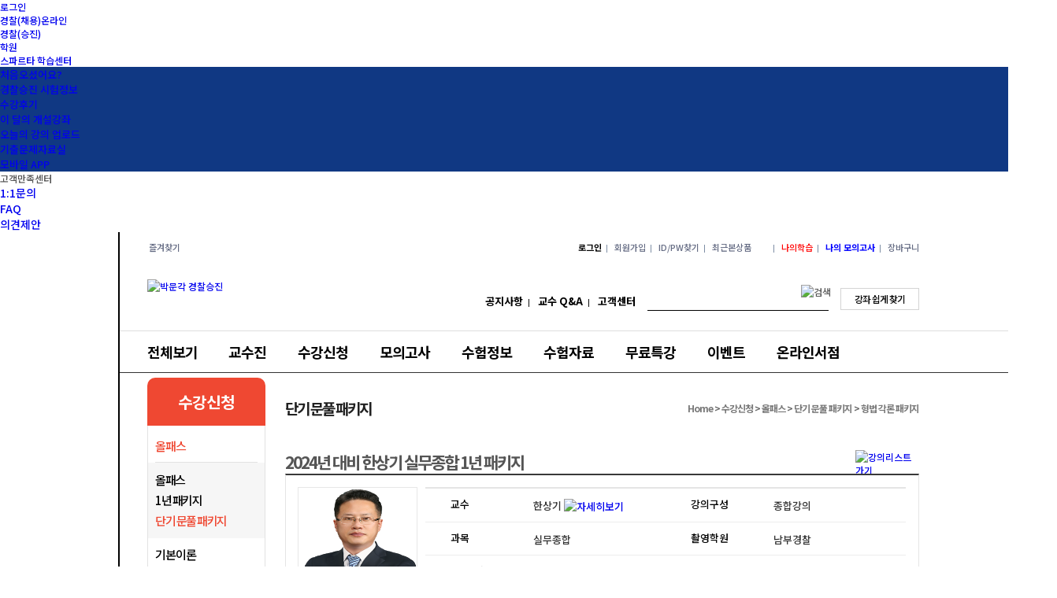

--- FILE ---
content_type: text/html
request_url: https://m.pmg.co.kr/user/pcso/lecture/lecture_detail.asp?OpenCrsCode=030420230014O&CrsCode=030420220018M
body_size: 29618
content:

<!DOCTYPE html PUBLIC "-//W3C//DTD XHTML 1.0 Transitional//EN" "http://www.w3.org/TR/xhtml1/DTD/xhtml1-transitional.dtd">

<html xmlns="http://www.w3.org/1999/xhtml">
<head>
<title>박문각 경찰승진</title>
<meta name="description" content="Since 1972, 박문각 경찰! 2021 대한민국 소비자 선호도 1위. 경찰공무원 채용·승진 동영상강의와 수험정보 제공." />
<meta name="nomalizedPage" content="" />
<meta name="nomalizedParam" content="" />
<meta name="naver-site-verification" content="08197fedee35f6a1a8858b18c08c7646f9007e5e" />
<meta property="og:type" content="website" />
<meta property="og:title" content="박문각 경찰승진" />
<meta property="og:description" content="Since 1972, 박문각 경찰! 2021 대한민국 소비자 선호도 1위. 경찰공무원 채용·승진 동영상강의와 수험정보 제공." />
<meta property="og:image" content="//file.pmg.co.kr/user/pcso/imgs/main/logo.gif" />
<meta property="og:url" content="//procop.co.kr" />
<meta property="og:site_name" content="박문각 경찰승진" />
<meta property="og:locale" content="ko_KR" />
<link rel="canonical" href="//procop.co.kr" >
<meta name="generated_meta_for_robot(V)" content="v1.1 20121212 (included global scripts) DN:copspa_s" />

<meta http-equiv="X-UA-Compatible" content="IE=Edge" />
<meta http-equiv="Content-Script-Type" content="text/javascript" />
<meta http-equiv="Content-Style-Type" content="text/css" />
<meta http-equiv="Content-Type" content="text/html; charset=euc-kr" />
<meta name="google-site-verification" content="eYAYVJco6dt6fgMDI0SV5qcXmgF5s1QLIHRF1MkjjAQ" />
<meta name="msvalidate.01" content="63A881157F9074B6A0AB5763775A1C75" />
<link rel="canonical" href="http://copspa.eduspa.com" />

<link rel="stylesheet" type="text/css" href="/user/pcso/css/ssl_pco.css"/>

<link rel="preload" href="//fonts.googleapis.com/css2?family=Noto+Sans+KR:wght@100;300;400;500;700;900&display=swap"as="font" type="font/woff2" crossorigin />
<link rel="stylesheet" type="text/css" href="/user/css/ssl_pmgcomm.css" />
<link rel="stylesheet" type="text/css" href="/user/css/ssl_reset.css" />
<link rel="stylesheet" type="text/css" href="/user/pcso/css/ssl_2015_comm.css" />
<link rel="stylesheet" type="text/css" href="/user/pcso/css/ssl_2017_comm.css" />
<link rel="stylesheet" type="text/css" href="/user/css/ssl_new_mystudy.css" />
<link rel="stylesheet" type="text/css" href="/comm/sparta/css/ssl_sparta.css" />
<link rel="stylesheet" type="text/css" href="/user/css/ssl_customer.css">

<script type="text/javascript" src="/comm/jslib/ssl_jquery-latest.js"></script>
<script language="javascript" src="//file.eduspa.com/User/inc/UI_Design.js"></script>
<script language="javascript" src="//file.eduspa.com/User/inc/Cookie.js"></script>
<script language="javascript" src="/User/CM/inc/ssl_CM_Common.js"></script>
<script language="javascript" src="/User/UM/inc/ssl_UM_UIMemberMgr_LogInForm.js"></script>
<script language="javascript" src="/User/inc/ssl_mem_join.js"></script>
<script type="text/JavaScript" src="//file.eduspa.com/user/inc/flash_embed.js"></script>
<script language="javascript" src="//file.eduspa.com/comm/jslib/div_action.js"></script>
<script language="JavaScript" type="text/JavaScript">
var escIsLogged = false;
function escSetLogged()  {
escIsLogged = true;
}
</script>

</head>
<body>
<script language='JavaScript'>
if(!(window.jQuery)) {
var s = document.createElement('script');s.setAttribute('src', '/comm/jslib/ssl_jquery-latest.js');
s.setAttribute('type', 'text/javascript');
document.getElementsByTagName('head')[0].appendChild(s);
}
</script>

<link href="/comm/gnb/css/ssl_PMG_GNB.css?serial=200701" rel="stylesheet" type="text/css"/>

<link href="/comm/gnb/css/ssl_basic.css" rel="stylesheet" type="text/css"/>

<script type="text/javascript" src="/comm/jslib/ssl_jquery.imageScroller.js"></script>
<script type="text/javascript">
/*
$(function(){
$("#LNBListDiv_hub").imageScroller({
next:"btnLNBCrsLeft_hub",                   //다음 버튼 ID값
prev:"btnLNBCrsRight",                   //이전 버튼 ID값
frame:"LNBListDiv_hub",         //스크롤러 프레임 ID값
width:147,                     //이미지 가로 크기
child:"li",                    //스크롤 지정 태그
RotateTime : 5000,
auto:true                      //오토 롤링 (해제는 false)
});
// 2013. 3.27 강연우 : 시간대별루 돌아가게 맹글기~~
var mainDivTimerID = 0;
function ChangeMainDivTimer()  {
jqShowDivPNWithLink( 'MainTopBannerArea', 'MainTopBannerBtn', 'TimerNext' );
clearTimeout( mainDivTimerID );
mainDivTimerID = setTimeout( function() {
ChangeMainDivTimer();
}, 4000 );
//alert(infoBoxTimerID);
}
mainDivTimerID = setTimeout( function() {
ChangeMainDivTimer();
}, 4000 );
});
*/
</script>

<script src="/Comm/jslib/jplayer/v7.12.13/jwplayer.js"></script>
<script type="text/javascript">jwplayer.key="6Oz+P/ahCs8FpIhQO9wY35dofw7G9UMVY3SgeF6sEbo=";</script>

<script src="/Comm/jslib/jplayer/v7.12.13/provider.html5.js"></script>

<script type="text/javascript">
<!--
//browser detect
var browser = (function() {
var s = navigator.userAgent.toLowerCase();
var match = /(webkit)[ \/](\w.]+)/.exec(s) ||
/(opera)(?:.*version)?[ \/](\w.]+)/.exec(s) ||
/(msie) ([\w.]+)/.exec(s) ||
/(mozilla)(?:.*? rv:([\w.]+))?/.exec(s) ||
[];
return { name: match[1] || "", version: match[2] || "0" };
}());
function debugLog(msg){
var html = $("#debugDiv").html();
html += msg + "<br/>";
$("#debugDiv").html(html);
}
var playingCheck = false;
var playerInitialized = false;
var mustPlay = false;
function playVideo( MovId ){
try{
if(!playingCheck && mustPlay){
debugLog(jwplayer( MovId ).getState() + playingCheck +"_" + mustPlay);
if(jwplayer( MovId ).getState()=="BUFFERING"){
}else{
debugLog("command play!!");
jwplayer( MovId ).play();
playerInitialized = true;
}
if(!mustPlay) {
setTimeout("playVideo( MovId )",500);
}
}
}catch(err){
debugLog("error in playVideo");
setTimeout("playVideo( MovId )",500);
}
}
function setPlay(play, MovId){
mustPlay = play;
var state = jwplayer( MovId ).getState();
debugLog("ST:"+state  + "_" + mustPlay + "_" + play);
if(play){
if(state != "PLAYING"){
debugLog("A:" + state);
//jwplayer( MovId ).play();
playVideo( MovId );
}
}else{
debugLog("A:STOP!!!!!!!!!!!!");
jwplayer( MovId ).stop();
playingCheck = false;
}
}
/*
//jwPlayerPlay( 플레이어 Object Id, Div Id, 영상 url , 영상 width, 영상 height, autostart );
*/
var curjwPlayerPlayParams;
function jwPlayerPlayAgain(argFlg){
if (argFlg=="img"){
jwPlayerPlay(curjwPlayerPlayParams.objid, curjwPlayerPlayParams.movid, curjwPlayerPlayParams.url, curjwPlayerPlayParams.w, curjwPlayerPlayParams.h, curjwPlayerPlayParams.start, curjwPlayerPlayParams.img);
}else if (argFlg=="main"){ // 교수 프로모션 페이지에서 정의해서 쓰고 있음
jwPlayerPlay_mian(curjwPlayerPlayParams.objid, curjwPlayerPlayParams.movid, curjwPlayerPlayParams.url, curjwPlayerPlayParams.w, curjwPlayerPlayParams.h, curjwPlayerPlayParams.start, curjwPlayerPlayParams.img);
}else{
jwPlayerPlayImg(curjwPlayerPlayParams.objid, curjwPlayerPlayParams.movid, curjwPlayerPlayParams.url, curjwPlayerPlayParams.w, curjwPlayerPlayParams.h, curjwPlayerPlayParams.start);
}
}
function jwPlayerPlay( ObjId, MovId, url , w, h, start ){
jwplayer( MovId ).setup({

flashplayer: '/Comm/jslib/jplayer/v7.12.13/jwplayer.flash.swf',

primary: browser.name == "msie" ? "flash" : "html5",

id: ObjId,
width: w,
height: h,
autostart: start, //true or false
mute: true,
provider: 'rtmp',
repeat : false, //false(default) 'list' (리스트 한바퀴 돌고 멈춤), 'always' (무한반복재생)
file: url,
events: {
onPause: function(event) {
jwplayer( MovId ).onPause();
}
,onPlay:function(event){
playingCheck = true;
}
,onReady:function(event){
//playVideo();
}
,onError:function(event){
curjwPlayerPlayParams = {"objid" : ObjId, "movid" : MovId, "url" : url, "w" : w , "h" : h , "start" : start };
setTimeout("jwPlayerPlayAgain('default')",200);
debugLog("erorr!!");
//playVideo();
}
,onFullscreen:function(event){
if(event.fullscreen){
$("#header").hide();
$("#bottomBarStick").hide(); 
$(".gnbtop_m ").hide(); 
$("#newHeader").hide(); 
$("#slidemenu_evt").hide(); 
$("#n_header").hide();
$(".gnbtop_m_bg1").hide();
$(".headerCon").hide();
$(".headerGnb").hide();
$("#BarStick").hide();
$(".teacherBan").hide();
$("#headWrap").hide();
$("#PMG_Gnb").hide();
$("#Header_PMG").hide();
$(".nav_top").hide();
$("#pop161222").hide();
$("#pop170102a").hide();
$("#pop170102b").hide();
$("#pop170112").hide();
$(".a1").hide();
$(".popban").hide();
$(".MovingWholeSite").hide();
$("#jr_header").hide();
$("#pop1127").hide();
$("#slidemenu_evt").hide();
}else{
$("#header").show();
$("#bottomBarStick").show(); 
$(".gnbtop_m ").show(); 
$("#newHeader").show(); 
$("#slidemenu_evt").show(); 
$("#n_header").show();
$(".gnbtop_m_bg1").show();
$(".headerCon").show();
$(".headerGnb").show();
$("#BarStick").show();
$(".teacherBan").show();
$("#headWrap").show();
$("#PMG_Gnb").show();
$("#Header_PMG").show();
$(".nav_top").show();
$("#pop161222").show();
$("#pop170102a").show();
$("#pop170102b").show();
$("#pop170112").show();
$(".a1").show();
$(".popban").show();
$(".MovingWholeSite").show();
$("#jr_header").show();
$("#pop1127").show();
$("#slidemenu_evt").show();
}
}
}
});
//setPlay(true , MovId );
}
/*
//jwPlayerPlay( 플레이어 Object Id, Div Id, 영상 url , 영상 width, 영상 height, autostart, image );
*/
function jwPlayerPlayImg( ObjId, MovId, url , w, h, start, img ){
jwplayer( MovId ).setup({

flashplayer: '/Comm/jslib/jplayer/v7.12.13/jwplayer.flash.swf',

primary: browser.name == "msie" ? "flash" : "html5",

id: ObjId,
width: w,
height: h,
autostart: start, //true or false
provider: 'rtmp',
file: url,
image: img,
events: {
onPause: function(event) {
jwplayer( MovId ).onPause();
}
,onPlay:function(event){
playingCheck = true;
}
,onReady:function(event){
//playVideo();
}
,onError:function(event){
curjwPlayerPlayParams = {"objid" : ObjId, "movid" : MovId, "url" : url, "w" : w , "h" : h , "start" : start , "img" : img };
setTimeout("jwPlayerPlayAgain('img')",200);
debugLog("erorr!!");
//playVideo();
}
,onFullscreen:function(event){
if(event.fullscreen){
$("#header").hide();
$("#bottomBarStick").hide(); 
$(".gnbtop_m ").hide(); 
$("#newHeader").hide(); 
$("#n_header").hide();
$(".gnbtop_m_bg1").hide();
$(".headerCon").hide();
$(".headerGnb").hide();
$("#BarStick").hide();
$(".teacherBan").hide();
$("#headWrap").hide();
$("#PMG_Gnb").hide();
$("#Header_PMG").hide();
$(".nav_top").hide();
$(".a1").hide();
$(".MovingWholeSite").hide();
$("#jr_header").hide();
$("#pop1127").hide();
}else{
$("#header").show();
$("#bottomBarStick").show(); 
$(".gnbtop_m ").show(); 
$("#newHeader").show(); 
$("#n_header").show();
$(".gnbtop_m_bg1").show();
$(".headerCon").show();
$(".headerGnb").show();
$("#BarStick").show();
$(".teacherBan").show();
$("#headWrap").show();
$("#PMG_Gnb").show();
$("#Header_PMG").show();
$(".nav_top").show();
$(".a1").show();
$(".MovingWholeSite").show();
$("#jr_header").show();
$("#pop1127").show();
}
}
}
});
//setPlay(true , MovId );
}
function jwPlayerPlay_ext( ObjId, MovId, url , w, h, start, option ){
jwplayer( MovId ).setup({

flashplayer: '/Comm/jslib/jplayer/v7.12.13/jwplayer.flash.swf',

primary: browser.name == "msie" ? "flash" : "html5",

id: ObjId,
width: w,
height: h,
autostart: start, //true or false
provider: 'rtmp',
file: url,
mute :  option.mute == true ? true :false,
events: {
onPause: function(event) {
jwplayer( MovId ).onPause();
}
,onPlay:function(event){
playingCheck = true;
}
,onReady:function(event){
//playVideo();
}
,onError:function(event){
curjwPlayerPlayParams = {"objid" : ObjId, "movid" : MovId, "url" : url, "w" : w , "h" : h , "start" : start };
setTimeout("jwPlayerPlayAgain('default')",200);
debugLog("erorr!!");
//playVideo();
}
,onFullscreen:function(event){
if(event.fullscreen){
$("#header").hide();
$("#bottomBarStick").hide(); 
$(".gnbtop_m ").hide(); 
$("#newHeader").hide(); 
$("#n_header").hide();
$(".gnbtop_m_bg1").hide();
$(".headerCon").hide();
$(".headerGnb").hide();
$("#BarStick").hide();
$(".teacherBan").hide();
$("#headWrap").hide();
$("#PMG_Gnb").hide();
$("#Header_PMG").hide();
$(".nav_top").hide();
$("#pop161222").hide();
$("#pop170102a").hide();
$("#pop170102b").hide();
$("#pop170112").hide();
$(".a1").hide();
$(".popban").hide();
$(".MovingWholeSite").hide();
$("#jr_header").hide();
$("#pop1127").hide();
}else{
$("#header").show();
$("#bottomBarStick").show(); 
$(".gnbtop_m ").show(); 
$("#newHeader").show(); 
$("#n_header").show();
$(".gnbtop_m_bg1").show();
$(".headerCon").show();
$(".headerGnb").show();
$("#BarStick").show();
$(".teacherBan").show();
$("#headWrap").show();
$("#PMG_Gnb").show();
$("#Header_PMG").show();
$(".nav_top").show();
$("#pop161222").show();
$("#pop170102a").show();
$("#pop170102b").show();
$("#pop170112").show();
$(".a1").show();
$(".popban").show();
$(".MovingWholeSite").show();
$("#jr_header").show();
$("#pop1127").show();
}
}
}
});
//setPlay(true , MovId );
}
//2017.10.17 김미라 : media player 추가
function getIEVer(){
var agent = navigator.userAgent.toLowerCase();
if (navigator.appName == 'Netscape' && agent.indexOf("trident") > -1){return 11;}
else if (agent.indexOf("msie 10") > -1){return 10;}
else if (agent.indexOf("msie 9") > -1){return 9;}
else if (agent.indexOf("msie 8") > -1){return 8;}
else if (agent.indexOf("msie 7") > -1){return 7;}
else if (agent.indexOf("msie 6") > -1){return 6;}
else {return 99;}
}
function selectedPlayerPlay(ObjId, MovId, url , w, h, start){
if (getIEVer() >= 9){
jwPlayerPlay( ObjId, MovId, url, w,h, start );
}else{
playMEP("",MovId,w,h,url);
}
}
function playMEP(objectId, playerId,width,height,url){
var html = [
'<video id="playerName" name="playerName" width="1000" height="2000" controls preload="none" autoplay loop>',
'<source src="mediaUrl" type="video/mp4" />',
'</video>'
].join('\n');
var newPlayerId=playerId+"Inner";
html=html.replace(/playerName/g,newPlayerId);
html=html.replace(/mediaUrl/g,url);
html=html.replace(/1000/g,width);
html=html.replace(/2000/g,height);
html += "<input type='hidden' id='" + newPlayerId + "_pause' value='pause'>";
$("#" + playerId).html(html);
$("#"+newPlayerId).attr("width",width);
$("#"+newPlayerId).attr("height",height);
$("#"+newPlayerId).attr("height",height);
var vidArray = [{src:url, type:"video/mp4"}];
setTimeout("activateMEP('"+newPlayerId+"')",1000);
}
function activateMEP(playerID){
var player = new MediaElementPlayer('#'+playerID, {
loop: 'loop',
onFullscreen:function(event){
if(event.fullscreen){
$("#header").hide();
$("#bottomBarStick").hide();
$(".gnbtop_m ").hide();
$("#newHeader").hide();
$("#n_header").hide();
$(".gnbtop_m_bg1").hide();
$(".headerCon").hide();
$(".headerGnb").hide();
$("#BarStick").hide();
$(".teacherBan").hide();
$("#headWrap").hide();
$("#PMG_Gnb").hide();
$("#Header_PMG").hide();
$(".nav_top").hide();
$(".MovingWholeSite").hide();
$("#jr_header").hide();
$("#pop1127").hide();
}else{
$("#header").show();
$("#bottomBarStick").show();
$(".gnbtop_m ").show();
$("#newHeader").show();
$("#n_header").show();
$(".gnbtop_m_bg1").show();
$(".headerCon").show();
$(".headerGnb").show();
$("#BarStick").show();
$(".teacherBan").show();
$("#headWrap").show();
$("#PMG_Gnb").show();
$("#Header_PMG").show();
$(".nav_top").show();
$(".MovingWholeSite").show();
$("#jr_header").show();
$("#pop1127").show();
}
},
success: function(me) {
document.getElementById(playerID + '_pause')['onclick'] = function() { //닫기버튼
me.pause();
}, document.getElementById(playerID + '_play')['onclick'] = function() { //플레이버튼
me.play();
}
}
});
}
function pauseMEP(playerID){
$("#" + playerID + "Inner_pause").trigger('click');
}
//-->
</script>
<div id="debugDiv" style="display:none;"></div>
<script>
//동영상 플레이어 js
function jwViewMovClose(obj){
$("[id^=myVideo]").each(function(idx, obj) {
//console.log($(this).attr("id"));
if($(this).attr("id") != obj) {
if (getIEVer() >= 9){
if(jwplayer($(this).attr("id")).getState()=="PLAYING" || jwplayer($(this).attr("id")).getState()=="playing"){
jwplayer($(this).attr("id")).pause(true);
}
}else{
pauseMEP($(this).attr("id"));
}
}
/*
if(jwplayer("myVideo1").getState()=="PLAYING"){
jwplayer("myVideo1").pause();
}
if(jwplayer("myVideo1").getState()=="PLAYING"){
jwplayer("myVideo1").pause();
}*/
});
}
function jwViewMov( player1, mediaUrl, wid, hei  ){
//alert( jwplayer("myVideo").getState() )
jwViewMovClose(player1);
//$( "#img_" + player1 ).css("display","none");
$("#RightQuickDivPlayer").show();
//jwPlayerPlay( "player1", player1, mediaUrl , wid , hei, true );
selectedPlayerPlay( "player1", player1, mediaUrl , wid , hei, true );
}
//동영상 플레이어 js
function videoStop() {
$("div[id^='myVideo']").each(function() {
try {
if (getIEVer() >= 9){
jwplayer( $(this).attr("id") ).pause(true);
}else{
pauseMEP($(this).attr("id"));
}
} catch(e) {
}
});
}
function jwPlayerPlay( ObjId, MovId, url , w, h, start ){
var btn = String(MovId).replace("myVideo", "");
$("#btnVideo"+btn).hide();
videoStop();
jwplayer( MovId ).setup({

flashplayer: '/Comm/jslib/jplayer/v7.8.6/jwplayer.flash.swf',

primary: browser.name == "msie" ? "flash" : "html5",

id: ObjId,
width: w,
height: h,
autostart: start, //true or false
provider: 'rtmp',
file: url,
events: {
onPause: function(event) {
jwplayer( MovId ).onPause();
}
,onPlay:function(event){
playingCheck = true;
}
,onReady:function(event){
//playVideo();
}
,onError:function(event){
debugLog("erorr!!");
//playVideo();
}
,onFullscreen:function(event){
/*
if(event.fullscreen){
$(".ev_video_btn").hide();
$(".ev_video").each(function(idx, obj) {
if(btn == Number(idx)+1) {
} else {
//$(this).hide();
}
});
$("#wrap").hide();
$("#PMG_Gnb").hide();
$("#slidemenu_evt").hide();
$("#pop_190110").hide();
$("#pop_190109a").hide();
$("#pop_190109b").hide();
$("#pop_190109c").hide();
}else{
//$(".video_wp").show();
$(".ev_video_btn").each(function(idx, obj) {
if(btn == Number(idx)+1) {
} else {
$(this).show();
}
});
$(".ev_video").show();
$("#wrap").show();
$("#PMG_Gnb").show();
$("#slidemenu_evt").show();
$("#pop_190110").show();
$("#pop_190109a").show();
$("#pop_190109b").show();
$("#pop_190109c").show();
}
*/
}
}
});
}
</script>

<form name="ssoForm" id="ssoForm" action="" method="POST">
<input type="hidden" name="TG" id="TG" value="/user/pca/main.asp" />
<input type="hidden" name="DN" id="DN" value="Fam003" />
<input type="hidden" name="Root" id="Root" value="ssoframe" />
<input type="hidden" name="Mode" id="Mode" value="main" />
<input type="hidden" name="userid" id="userid" value="" />
<input type="hidden" name="pwd" id="pwd" value="" />
<input type="hidden" name="NewTG" id="NewTG" value="sitesso" />
<input type="hidden" name="checkSSL" id="checkSSL" value="SSL" />

</form>

<div id="ssoDiv"></div>
<script>
//<![CDATA[
$(function(){
$("a[id=logoutATag]").bind("click", function(){  //
/*
//fn_CallInOutURL();
//$("form[id=ssoForm]").unbind("onsubmit");
//setTimeout("goLogOut()",500);
//return false;
*/
aLogOut();
});
});
function aLogOut(){
fn_CallInOutURL();
$("form[id=ssoForm]").unbind("onsubmit");
setTimeout("goLogOut()",500);
return false;
}
function goLogOut(){ //
$("form[id=ssoForm]").find("input[id=DN]").val( 'copspa_s' ) ;
//$("form[id=ssoForm]").attr("action", '/User/UM/inc/UM_MemberMgr_LogOut.asp?DN=copspa_s');
$("form[id=ssoForm]").attr("action", '/User/UM/inc/UM_MemberMgr_LogOut.asp?DN=copspa_s'); //2013.05.14 김미라 추가
$("form[id=ssoForm]").submit();
}
function fn_CallFnc( url, DN, TG ){
$("form[id=ssoForm]").attr("action", url );
$("form[id=ssoForm]").find("input[id=DN]").val( DN ) ;
$("form[id=ssoForm]").find("input[id=TG]").val( TG ) ;

var forUrl = $("form[id=ssoForm]").attr("action") + "?" + $("form[id=ssoForm]").serialize() ; //로그인시

$("div[id=ssoDiv]").append( "<img src='" + decodeURIComponent(forUrl)  + "' style='display:none;' \/>" );
//alert( "<img src='" + decodeURIComponent(forUrl)  + "' style='display:none;' \/>"  );
}
function fn_CallInOutURL(){ //
document.getElementById("ssoForm").userid.value = document.getElementById("LoginForm").userid.value ;
document.getElementById("ssoForm").pwd.value = document.getElementById("LoginForm").pwd.value ;

fn_CallFnc( "//www.eduspa.com/user/UM/mem_info/mem_login_ok.asp", "copspa", "//www.eduspa.com/user/pco/main.asp" );

fn_CallFnc( "//www.pmg.co.kr/user/UM/mem_info/mem_login_ok.asp", "copspa", "//www.pmg.co.kr/user/pco/main.asp" );

}
var login_attemptCount = 0;
var MAX_ATTEMPTCOUNT = 3;
var loginProcessing = false;
function fn_CallTokenBasic(){
var frm = $("form[name=LoginForm]");
var IsAlert = true;
var DataToSend = "Flag=TokenCall&userid="+$("form[name=LoginForm]").find("input[id=userid]").val() ;
var TargetURL = "/comm/member/CbnMem_sso.asp";
$(frm).find("input[id=sToken]").val( "st:initialized_js" );
if(login_attemptCount++ > MAX_ATTEMPTCOUNT){
$(frm).find("input[id=sToken]").val( "st:failed_token" );
return;
}
try{
$.ajax({
type: "POST"
, url: TargetURL
, data : DataToSend
, dataType : "text"
, contentType: "application/x-www-form-urlencoded;charset=euc-kr"
, timeout: 50000
, async : false
, beforeSend: function() {
//$(frm).find("input[id=sToken]").val( "j" );
//alert( TargetURL + "?" + DataToSend );
}
, success: function( data, textStatus )  {
var result = data.split("#$");
if( result[1] != "" && result[1] != "undefined" ){
//alert( result[1] );
$(frm).find("input[id=sToken]").val( "tkn:" + result[1] );
}else{
//$(frm).find("input[id=sToken]").val( "d:" + data );
fn_CallTokenBasic();
}
}
, error: function( xhr, textStatus, errorThrown )  {

$(frm).find("input[id=sToken]").val( "st:ajax_error" );
fn_CallTokenBasic();
}
});
}catch(err){
$(frm).find("input[id=sToken]").val( "st:script_error_" + err );
}
}
/* 토큰 체킹 js Start */
function SetLoginTokenCheck( argForm ){
if( typeof( argForm.sToken ) != "undefined" ) {
argForm.sToken.value = "j";
}else{
setinput( argForm );
}
var userid = argForm.userid.value;
var CookieLink = "/comm/member/CbnMem_sso.asp?Flag=TokenCall&userid="+userid ;
$.ajax( { url : CookieLink, data: {}, dataType:'text', async : false,  jsonpCallback: 'callbackName', type: 'post'
,success:function (data) {
if( typeof( argForm.sToken ) != "undefined" ) {
//argForm.sToken.value = data;
var result = data.split("#$");
if( result[1] != "" ){
//alert( result[1] );
argForm.sToken.value = result[1] ;
}else{
SetLoginTokenCheck( argForm ); //2015.10.05 - 에러 발생시 다시 체크
}
}
},
error:function () {
// console.log('error');
SetLoginTokenCheck( argForm );
}
});
}
function setinput( argForm ){
var frm = argForm.name;
if( typeof( argForm.sToken ) == "undefined"  ) {
$("form[name="+frm+"]").append( "<input type='hidden' id='sToken' name='sToken' value='s' class='token'/>" );
}
if( typeof( argForm.sToken ) != "undefined"  ) {
if( argForm.sToken.value == "" || argForm.sToken.value == "s"  ){
SetLoginTokenCheck( argForm );
}
}
}
/* 토큰 체킹 js End */
function FormCheckNew( argForm )  {
if(loginProcessing){
return false;
}
loginProcessing = true;
login_attemptCount = 0;
var sActURL = argForm.action;
if( sActURL.substring( 0, 4 ) == "http" )  {
if ( sActURL.substring( 0, 5 ) == "https" ) { //2013.07.12 : 장신영 : https 다녀온 후 수정
sActURL = sActURL.replace( "https://", "" );
}
sActURL = sActURL.replace( "http://", "" );
sActURL = sActURL.substring( sActURL.indexOf( "/" ), 1000 );
}

try {
/*
if( argForm.checkSSL.checked ){

//document.domain="eduspa.com";

//if(window.location.host == "www.pmg.co.kr" || window.location.host == "pmg.co.kr" ){
// argForm.action = "https://www.pmg.co.kr:8453" + sActURL;
//}else{
argForm.action = "https://www.eduspa.com" + sActURL;
//}

}
*/
if( argForm.checkSSL.checked ){

//argForm.action = "https://www.eduspa.com" + sActURL;
//2017.11.07 장신영 - pmg.co.kr로 도메인 통일
sActURL = sActURL.replace("https://www.eduspa.com","");
sActURL = sActURL.replace("https://www.pmg.co.kr","");
sActURL = sActURL.replace("http://www.pmg.co.kr","");
//if(window.location.host == "www.pmg.co.kr" || window.location.host == "pmg.co.kr" ){
if( window.location.host.indexOf("pmg.co.kr") >= 0 ){
argForm.action = "https://www.pmg.co.kr" + sActURL;
}else{
//argForm.action = "https://www.eduspa.com" + sActURL;
argForm.action = "https://www.pmg.co.kr" + sActURL;
}

}
if(argForm.userid.value == ""){
alert("아이디를 입력해 주세요.");
argForm.userid.focus();
loginProcessing = false;
return false;
}else if(argForm.pwd.value == ""){
alert("패스워드를 입력해 주세요.");
argForm.pwd.focus();
loginProcessing = false;
return false ;
}else {
if( loginProcessing ){
fn_CallTokenBasic() ;
}
doSubmit();
}
}  catch( e )  {

loginProcessing = false;
}
loginProcessing = false;
}
function doSubmit(){
//document.getElementById('LoginForm').submit();
return true;
}
function FormCheck16( argForm )  {
if(loginProcessing){
return false;
}
loginProcessing = true;
login_attemptCount = 0;
var sActURL = argForm.action;
if( sActURL.substring( 0, 4 ) == "http" )  {
if ( sActURL.substring( 0, 5 ) == "https" ) { //2013.07.12 : 장신영 : https 다녀온 후 수정
sActURL = sActURL.replace( "https://", "" );
}
sActURL = sActURL.replace( "http://", "" );
sActURL = sActURL.substring( sActURL.indexOf( "/" ), 1000 );
}

try {
if( argForm.checkSSL.checked ){

//document.domain="eduspa.com";

//argForm.action = "https://www.eduspa.com" + sActURL;
//2017.11.07 장신영 - pmg.co.kr로 도메인 통일
//if(window.location.host == "www.pmg.co.kr" || window.location.host == "pmg.co.kr" ){
if( window.location.host.indexOf("pmg.co.kr") >= 0 ){
argForm.action = "https://www.pmg.co.kr" + sActURL;
}else{
//argForm.action = "https://www.eduspa.com" + sActURL;
argForm.action = "https://www.pmg.co.kr" + sActURL;
}

}
if(argForm.userid.value == ""){
alert("아이디를 입력해 주세요.");
argForm.userid.focus();
loginProcessing = false;
return false;
}else if(argForm.pwd.value == ""){
alert("패스워드를 입력해 주세요.");
argForm.pwd.focus();
loginProcessing = false;
return false ;
}else {
if( loginProcessing ){
fn_CallTokenBasic() ;
}
doSubmit();
}
}  catch( e )  {

loginProcessing = false;
}
loginProcessing = false;
}
//]]>
</script>

<div id="loginWrapLayer" style="display:none">
</div>

<script>
//<![CDATA[
$(function(){

$("#loginWrapAll").bind({
click : function(){
if( !escIsLogged )  {
//alert( "로그인 후에 이용해주시기 바랍니다." );
location.href='/Comm/member/member2019/CbnMem_login.asp?Section=eduspa&TG=%2Fuser%2Fpcso%2Flecture%2Flecture%5Fdetail%2Easp%3FOpenCrsCode%3D030420230014O%26CrsCode%3D030420220018M&dn=copspa_s&mode=copspa_s';
/*
//location.href='/Comm/member/CbnMem_login.asp?Section=eduspa&TG=%2Fuser%2Fpcso%2Flecture%2Flecture%5Fdetail%2Easp%3FOpenCrsCode%3D030420230014O%26CrsCode%3D030420220018M&dn=copspa_s&mode=copspa_s';
*/
return false;
} else{
alert("이미 로그인 되었습니다.");
document.location.reload();
}
}
});
$("#loginWrapAll_GNB").bind({
click : function(){
if( !escIsLogged )  {
//alert( "로그인 후에 이용해주시기 바랍니다." );
location.href='/Comm/member/member2019/CbnMem_login.asp?Section=eduspa&TG=%2Fuser%2Fpcso%2Flecture%2Flecture%5Fdetail%2Easp%3FOpenCrsCode%3D030420230014O%26CrsCode%3D030420220018M&dn=copspa_s&mode=copspa_s';
/*
//location.href='/Comm/member/CbnMem_login.asp?Section=eduspa&TG=%2Fuser%2Fpcso%2Flecture%2Flecture%5Fdetail%2Easp%3FOpenCrsCode%3D030420230014O%26CrsCode%3D030420220018M&dn=copspa_s&mode=copspa_s';
*/
return false;
} else{
alert("이미 로그인 되었습니다.");
document.location.reload();
}
}
});

/* $("#loginWrapAll").bind({
click : function(){
overclickcheck = true;
if( $("#loginWrapLayer").css("display") != "block" ){
$("#loginWrapLayer").css("display","block");
SetPwdVisible();
} else {
$("#loginWrapLayer").css("display","none");
SetPwdHidden();
}
},
mouseenter : function(){
// $("loginWrapLayer").css("display","block");
},
mouseleave : function(){
}
});
$("#loginWrapAll_GNB").bind({
click : function(){
overclickcheck = true;
try  {
if(escIsLogged  == true){
alert("이미 로그인 되었습니다.");
location.reload();
return false;
}
}  catch( e )  {}
if( $("#loginWrapLayer").css("display") != "block" ){
$("#loginWrapLayer").css("display","block");
SetPwdVisible();
} else {
$("#loginWrapLayer").css("display","none");
SetPwdHidden();
}
},
mouseenter : function(){
// $("loginWrapLayer").css("display","block");
},
mouseleave : function(){
}
});
*/

});
function SetPwdVisible(){
var obj = $("iframe[id=fralogin]").contents().find("div[id=pwdDiv]");
if (typeof( $(obj) ) != "undefined" ){
$(obj).html( "" );
$(obj).append( "<input name='pwd' id='pwd' type='password' class='n_idpsPut' onfocus=\"this.style.backgroundImage='';\" onkeyup=\"this.style.backgroundImage='';\" tabindex='2' style='background:#fff url('//file.pmg.co.kr/Comm/login/imgs/txt_password.png') no-repeat 10px center' />" );
//$("iframe[id=fralogin]").contents().find("input[id=pwd]").css({ "background-image": "url('//file.pmg.co.kr/Comm/login/imgs/txt_password.png')"  });
$("iframe[id=fralogin]").contents().find("input[id=pwd]").css('background', 'url(//file.pmg.co.kr/Comm/login/imgs/txt_password.png) no-repeat 10px center');
$(obj).css("display", "block");
}
}
function SetPwdHidden(){
var obj = $("iframe[id=fralogin]").contents().find("div[id=pwdDiv]");
if (typeof( $(obj) ) != "undefined" ){
$(obj).html( "" );
$(obj).css("display", "none");
}
}
//2017.11.30 봉성철 - 로그인 방식 변경 작업
function Gnb_login_check(){
if( !escIsLogged )  {
//alert( "로그인 후에 이용해주시기 바랍니다." );
location.href='/Comm/member/member2019/CbnMem_login.asp?Section=eduspa&TG=%2Fuser%2Fpcso%2Flecture%2Flecture%5Fdetail%2Easp%3FOpenCrsCode%3D030420230014O%26CrsCode%3D030420220018M&dn=copspa_s&mode=copspa_s';
return false;
} else{
alert("이미 로그인 되었습니다.");
document.location.reload();
}
}
//]]>
</script>
<script type="text/javascript">
//쿠폰 발급
function gnb_getCoupon( lid ){
try {
if( !escIsLogged )  {
if( confirm( "로그인을 한 후 참여하시겠습니까?" ) )
location.replace( '/Comm/member/member2019/CbnMem_login.asp?Section=eduspa&TG=%2Fuser%2Fpcso%2Flecture%2Flecture%5Fdetail%2Easp%3FOpenCrsCode%3D030420230014O%26CrsCode%3D030420220018M&dn=copspa_s&mode=copspa_s' );
return false;
}
} catch( e ) {}
location.href="/User/phjo/event/event_multi_coupon.asp?midd=&lid="+lid;
}
</script>

<div id="PMG_Gnb" Class="" >
<div class="lnb_grid">

<div class="lnb_qmg">

<div class="lnb_logo">
<a class="logo" href="/user/pmg/main.asp">
<img src="//file.pmg.co.kr/user/pno/test0623/logo.png" alt="" />

</a>

<div class="lnb_loginForm">
<ul>
<li>
<a  href="#none" id="loginWrapAll_GNB" alt="로그인" onfocus="blur();" />로그인</a>
</li>

</ul>
</div>

</div>
</div>

<div class="lnb_type">

<ul>

<li class="online police3 ">
<a href="/user/pco/main.asp" class="police2">경찰(채용)온라인</a>
</li>
<li class="online police3 on">
<a href="/user/pcso/main.asp" class="police2">경찰(승진)</a>
</li>
<li class="offline_txt2 police3 pdb10 ">
<a href="/user/pca/main.asp" class="police2">학원</a>
</li>

<li class="offline_txt police3 ">
<a href="/user/plc/main.asp" target="_blank" class="police2">스파르타 학습센터</a>
</li>

</ul>
</div>

<div id="LNBListDiv_hub">

</div>

<div class="lnb_menu" >
<ul>

<li class="up"><a href="/user/pcso/etc/first_info.asp">처음오셨어요?</a></li>
<li><a href="/user/pcso/guide/guide_01.asp">경찰승진 시험정보</a></li>
<li><a href="/user/pcso/story/board_Evaluation_R01.asp?bbsid=3027">수강후기</a></li>
<li><a href="/user/pcso/board/board_common.asp?bbsid=75&id=279914&number=75">이 달의 개설강좌</a></li>
<li><a href="/user/pcso/lecture/lecture_upload.asp">오늘의 강의 업로드</a></li>
<li><a href="/user/pcso/board/board_common.asp?bbsid=3981" >기출문제자료실</a></li>
<li class="font_co1 "><a href="/user/pmg/playerAPP.asp" target="_blank">모바일 APP</a></li>

</ul>
</div>

<div class="lnb_cscenter">

<div class="lnb_tit">고객만족센터</div>
<div class="lnb_question">
<ul>

<li class="cs1">
<a href="/user/pcso/center/qna_list_v2.asp" target="" alt="1:1문의" onfocus="blur();" />1:1문의</a>
</li>
<li class="cs2">
<a href="/user/pcso/center/faq_v2.asp" target="" alt="FAQ" onfocus="blur();" />FAQ</a>
</li>

<li class="cs4 red1">
<a href="/user/pmg/event_suggestion.asp?dn=copspa_s" target="_blank" alt="FAQ" onfocus="blur();" />의견제안</a>
</li>
</ul>
</div>

</div>
<div class="lnb_customer" style="display:none">

</div>

</div>
</div>

<div id="PMG_siteWrap">
<div id="wrap">

<script type="text/javascript">
var sidebarurl = "http://www.pmg.co.kr/user/pcso/main.asp"; // Change as required
var sidebartitle = "박문각 경찰승진"; // Change as required
var url = this.location;
var title = document.title;
//즐겨찾기 시작
function bookmarksite() {
if (window.sidebar && window.sidebar.addPanel){ // Firefox
window.sidebar.addPanel(sidebartitle, sidebarurl,"");
}
else if ( document.all ) { // IE Favorite
window.external.AddFavorite(url, title);
}
else if (window.opera && window.print) {
// do nothing
}
else if (navigator.appName=="Netscape") {
alert("이 창을 끄신 후 주소창에서 Ctrl + D 를 누르시면 즐겨찾기에 등록됩니다 :D");
}
}
//시작페이지 설정
function iestartpage() {
startpage.style.behavior='url(#default#homepage)';
startpage.setHomePage('http://www.pmg.co.kr/user/pcso/main.asp');
}
</script>

<div id="Header_PMG">
<div class="top_PMG ft_MG">
<div class="Wrapper980">
<div class="myInfo p_re">
<ul class="pmgStart">
<li>
<a href="javascript:bookmarksite();void(0);"><img style="margin-top:-4px" src="//file.pmg.co.kr/user/pcso/images/main/icon_bookmark.png" alt="" /> 즐겨찾기</a>
</li>
</ul>

<ul class="myPage">
<li class="bold black">
<a href="#none" id="loginWrapAll" class="fw_bold">로그인</a>
<span class="line">|</span>
</li>
<li class="p_re">
<a  href='https://www.pmg.co.kr/Comm/Member/member2019/CbnMem_Intro.asp?DN=copspa_s&Section=eduspa' target='_blank' >회원가입</a>
<span class="line">|</span>
</li>
<li>
<a href="/comm/member/member2019/CbnMem_Search_idpw.asp?DN=copspa_s&Section=eduspa&FdFlag=schID&tg=%2Fuser%2Fpcso%2Fmain%2Easp%3F">ID/PW찾기</a>
<span class="line">|</span>
</li>
<li>
<a href="javascript:parent.check_my_top_recent();void(0);" >최근본상품<span class="round">0</span></a>
<span class="line">|</span>
</li>
<li class="MyBtn">
<a style="color:red;" href="/user/pcso/mycrs22/CM_MyOpenCrs_R01_Main.asp?dn=copspa_s" id="MypageTotalImg">나의학습</a>
<span class="line">|</span>
</li>
<li>
<a href="/User/pcso/pmglab/pmglab_list.asp"  class="fw_bold" style="color:blue">나의 모의고사</a>
<span class="line">|</span>
</li>
<li>
<a href="/user/pcso/orderproc22/SM_CartMgrU_RUD01.asp?ReturnURL=/user/pcso/lecture/lecture_detail.asp?OpenCrsCode=030420230014O*CrsCode=030420220018M">장바구니</a>
</li>
</ul>

</div>
<div class="pmgInfo">
<div class="logo_PMG">
<a href="/user/pcso/main.asp">
<img src="//file.pmg.co.kr/user/pcso/images/main/logo_PMG.png" alt="박문각 경찰승진" title="박문각 경찰승진" />
</a>
</div>
<div class="subGrid">
<ul class="subPage">
<li>
<a href="/user/pcso/board/board_common.asp?bbsid=75">공지사항</a>
<span class="line">|</span>
</li>
<li>
<a href="/user/pcso/prof16/prof_qna.asp">교수 Q&A</a>
<span class="line">|</span>
</li>
<li>

<a href="/user/pcso/center/cscenter_v2.asp">고객센터</a>

</li>
</ul>
<script type="text/JavaScript">
function CheckIntegratedSearchForm()  {
if (document.IntegratedSearchForm.SrchValue.value =="2017년 지방직/서울시 시험대비하기!"){
location.href="/user/pno/event/event_170412.asp";
return false;
}
else if( document.IntegratedSearchForm.SrchValue.value.length > 1 )  {
return true;
}
else  {
alert("검색어를 2자 이상 입력해 주세요");
return false;
}
}
</script>
<div class="SearchBox">
<span class="sch">
<form name="IntegratedSearchForm" method="GET" action="/user/pcso/search/srch_m.asp" onsubmit="return CheckIntegratedSearchForm();" style="margin:0; padding:0;">
<input type="hidden" name="dn" value="copspa_s" />
<input type="hidden" name="ActionMode" value="Action" />
<input type="hidden" name="SearchCate" value="4" />
<input type="hidden" name="flag" value="srch" />
<input type="text" name="SrchValue" maxlength="30" value="" id="SrchValue" onfocus="if(this.value=='2017년 지방직/서울시 시험대비하기!')this.value='';">
<button type="submit">
<img src="//file.pmg.co.kr/User/pcso/imgs/icon/btn_search.png" alt="검색" title="검색">
</button>
</form>

</span>
</div>
<div class="SearchSimple">
<a href="/user/pcso/search/srch_detail.asp">강좌 쉽게 찾기</a>
</div>
</div>
</div>

<div class="SubQuickRight">

</div>
</div>
</div>
<div class="depth_PMG ft_MG">
<div class="Wrapper980 p_re" style="overflow:visible;">
<ul>
<li class="SiteAllWrap"  >
<a href="#none" class="site_all" id="siteallImg">
전체보기
<img src="//file.pmg.co.kr/User/pcso/imgs/icon/depthAll.png" alt="" />
</a>
<div id="SiteTopSearchLayer" class="pmg_top_siteall layer_01" style="display:none;">

<div style="padding:15px; position:relative;">
<div class="comm_siteall_close"><a href="#none" id="xbtn" style="color:#0a6680;">X</a></div>
<table border="0" cellpadding="0" cellspacing="0">
<tr>
<td><table width="100%" border="0" cellpadding="0" cellspacing="0" class="comm_tbl_siteall">
<colgroup>
<col width="157px" />
<col width="157px" />
<col width="157px" />
<col width="157px" />
<col width="157px" />
<col width="157px" />
</colgroup>
<tr>
<th class="first">수강신청</th>
<th>교수진</th>
<th>수험가이드</th>
<th>수험자료</th>
<th>나의학습</th>
<th>교수학습 Q&A</th>
</tr>
<tr>
<td class="first">
<a href="/user/pcso/event/event_allpass.asp">올패스</a><br />
<a href="/user/pcso/event/event_allpass.asp#buy2">패키지</a><br />
<a href="/user/pcso/lecture/lecture_list.asp?JK=03&JJ=04&JY=01&CT=01&IB=0">기본이론</a><br />
<a href="/user/pcso/lecture/lecture_list.asp?JK=03&JJ=04&JY=01&CT=02&IB=0">문제풀이</a><br />
<a href="/user/pcso/lecture/lecture_list.asp?JK=03&JJ=04&JY=01&CT=11&IB=0">최종단기특강</a><br />
<a href="/user/pcso/lecture/free_lecture.asp?jk=03&jj=04&jy=0T&ib=0">무료특강</a></td>
<td>
<a href="/user/pcso/prof16/prof_list.asp">전체 교수 보기</a>
</td>
<td>
<a href="/user/pcso/guide/guide_01.asp">경장급</a><br />
<a href="/user/pcso/guide/guide_02.asp">경사급</a><br />
<a href="/user/pcso/guide/guide_03.asp">경위급</a><br />
<a href="/user/pcso/guide/guide_04.asp">경감급</a><br />
<a href="/user/pcso/guide/guide_05.asp">경정급</a><br />
<a href="/user/pcso/guide/guide_06.asp">수사경과</a></td>
<td>
<a href="/user/pcso/board/board_common.asp?bbsid=310">최신판례</a><br />
<a href="/user/pcso/board/board_common.asp?bbsid=309">개정법령</a><br />
<a href="/user/pcso/board/board_common.asp?bbsid=3981">기출문제</a><br />
<a href="/user/pcso/board/board_common.asp?bbsid=383">정오표</a><br />
</td>
<td>

<a href="/user/pcso/mycrs22/CM_MyOpenCrs_R01_Main.asp?dn=copspa">강의실</a><br />
<a href="/user/pcso/orderproc22/SM_CartMgrU_RUD01.asp?dn=copspa">주문조회</a><br />
<a href="/user/pcso/mycrs22/UM_MemberMgrU_U01.asp?DN=copspa">개인정보/관리</a>

</td>
<td><a href="/user/pcso/prof/prof_qna.asp">교수학습 Q&A</a></td>
</tr>
<tr>
<th class="first none_bor_top">게시판</th>
<th class="none_bor_top">고객지원</th>
<th class="none_bor_top">이벤트</th>
<th class="none_bor_top">모의고사</th>
<th class="none_bor_top">합격스토리</th>
<th class="none_bor_top">회원가입/찾기</th>
</tr>
<tr>
<td class="first">
<a href="/user/pcso/board/board_common.asp?bbsid=75">공지사항</a><br />
<a href="/user/pcso/board/board_common.asp?bbsid=5290">올패스 공지사항</a><br />
<a href="/user/pcso/board/board_common.asp?bbsid=75&id=279914&number=75">이달의 개설강의</a><br />
<a href="/user/pcso/lecture/lecture_upload.asp">오늘의 강의 업로드</a><br />
</td>
<td>

<a href="/user/pcso/center/cscenter_V2.asp">고객센터홈</a><br />
<a href="/user/pcso/center/faq_v2.asp">자주하는 질문 FAQ</a><br />
<a href="/user/pcso/etc/first_info.asp">처음오셨어요</a><br />
<a href="/user/pcso/center/qna_list_v2.asp">1:1문의</a><br />

</td>
<td>
<a href="/user/pcso/event/event_list.asp?GtEvtChk=1">진행중인 이벤트</a><br />
<a href="/user/pcso/event/event_list.asp?GtEvtChk=2">종료된 이벤트</a><br />
<a href="/user/pcso/board/win_event_board.asp?bbsid=866">이벤트 당첨자 발표</a>
</td>
<td>
<a href="/user/pcso/nblab/moke_program.asp">모의고사 일정</a><br />
<a href="/user/pcso/nblab/moketest_list.asp?jk=03&jj=04">모의고사 신청</a><br />
<a href="/User/pcso/pmglab/pmglab_list.asp">모의고사 응시/오답/해설</a><br/>
</td>
<td>
<a href="/user/pcso/story/board_Evaluation_R01.asp?bbsid=3027">생생 후기</a>
</td>
<td>
<a href="#none" onclick="MemReg_login_chk('1');">회원가입</a><br />
<a href="#none" onclick="MemReg_login_chk('2');">아이디/패스워드 찾기</a>
</td>
</tr>
</table></td>
</tr>
</table>
</div>

<script>
//<![CDATA[
$(function(){
$("#siteallImg").bind({
click : function(){
if( $("#SiteTopSearchLayer").css("display") != "block" ){
$("#SiteTopSearchLayer").css("display","block");
} else {
$("#SiteTopSearchLayer").css("display","none");
}
},
mouseenter : function(){
// $("#SiteTopSearchLayer").css("display","block");
},
mouseleave : function(){
}
});
$("#xbtn").bind("click", function(){
$("#SiteTopSearchLayer").css("display","none");
});
$("#SiteTopSearchLayer").bind("mouseleave", function(){
// $("#SiteTopSearchLayer").css("display","none");
});
$("#SiteAllDiv").bind("mouseleave", function(){
// $("#SiteTopSearchLayer").css("display","none");
});
});
//]]>
</script>

<script>
function MemReg_login_chk(flag){
try  {
if( !escIsLogged )  {
if (flag == '1') {
window.open('/Comm/Member/CbnMem_Intro.asp?DN=copspa&Section=eduspa','loginchk')
} else {
window.open('/Comm/Member/CbnMem_Search_idpw.asp?DN=copspa&Section=eduspa','loginchk')
}
} else {
alert('이미 로그인 하셨습니다.');
}
}  catch( e )  {}
}
</script>
</div>
</li>
<li>
<a href="/user/pcso/prof16/prof_list.asp" id="profallImg">교수진</a>
</li>
<li>
<a href="/user/pcso/lecture/lecture_list.asp?JK=03&JJ=04&JY=01&CT=01&IB=0" >수강신청</a>
</li>
<li>
<a href="/user/pcso/nblab/moke_program.asp">모의고사</a>
</li>
<li>
<a href="/user/pcso/guide/guide_01.asp">수험정보</a>
</li>
<li>
<a href="/user/pcso/board/board_common.asp?bbsid=310">수험자료</a>
</li>
<li>
<a href="/user/pcso/lecture/free_lecture.asp?jk=03&jj=04&jy=0T&ib=0">무료특강</a>
</li>
<li class="evtBtn">
<span id="recent_num">1</span>
<a href="/user/pcso/event/event_list.asp?GtEvtChk=1">이벤트</a>
</li>
<li>
<a href="http://bookspa.eduspa.com/User/SM/SM_main.asp" target="blink">온라인서점</a>
</li>
</ul>

<div class="tchAll">
<div id="ProfAllDiv" style="z-index:999999">

<div id="SiteTopProfSearchLayer" style="display:none;">

<div id="" class="pmg_top_profall_copspa layer_01" style="position:absolute; height:200px; top:18px; left:-8px; overflow:auto;">

<dl>

<dt><p>실무종합</p></dt>

<dd><a href="/user/pcso/prof16/prof_detail.asp?pf=justchan1&ctn=1&at=menu&cate1=01"  >박우찬<img src='//file.pmg.co.kr/user/pno/imgs/comm/ico_new.gif'/></a>

<a href="/user/pcso/prof16/prof_detail.asp?pf=hansg1&ctn=1&at=menu&cate1=01"  >한상기</a>

</dd>

</dl>

<dl>

<dt><p>형법</p></dt>

<dd><a href="/user/pcso/prof16/prof_detail.asp?pf=police&ctn=2&at=menu&cate1=01"  >양건</a>

<a href="/user/pcso/prof16/prof_detail.asp?pf=cjh2635&ctn=2&at=menu&cate1=01"  >최정훈<img src='//file.pmg.co.kr/user/pno/imgs/comm/ico_new.gif'/></a>

</dd>

</dl>

<dl>

<dt><p>형소법</p></dt>

<dd><a href="/user/pcso/prof16/prof_detail.asp?pf=cjh2635two&ctn=3&at=menu&cate1=01"  >최정훈<img src='//file.pmg.co.kr/user/pno/imgs/comm/ico_new.gif'/></a>

<a href="/user/pcso/prof16/prof_detail.asp?pf=ohsangh2&ctn=3&at=menu&cate1=01"  >오상훈</a>

<a href="/user/pcso/prof16/prof_detail.asp?pf=joch&ctn=3&at=menu&cate1=01" >조충환</a></dd>

</dl>

</div>

</div>

<script>
//<![CDATA[
$(function(){
$(".profallImg").bind({
click : function(){
if( $("#SiteTopProfSearchLayer").css("display") != "block" ){
$("#SiteTopProfSearchLayer").css("display","block");
} else {
$("#SiteTopProfSearchLayer").css("display","none");
}
},
mouseenter : function(){
$("#SiteTopProfSearchLayer").css("display","block");
//location.href="#prof_div";
},
mouseleave : function(e){
var $this = $(this);
var bottom = $this.offset().top + $this.outerHeight();
//     alert('a');
if(e.pageY < bottom){
$("#SiteTopProfSearchLayer").css("display","none");
//     alert('b');
}
}
});
$("#profallImg").bind({
click : function(){
if( $("#SiteTopProfSearchLayer").css("display") != "block" ){
$("#SiteTopProfSearchLayer").css("display","block");
} else {
$("#SiteTopProfSearchLayer").css("display","none");
}
},
mouseenter : function(){
$("#SiteTopProfSearchLayer").css("display","block");
//location.href="#prof_div";
},
mouseleave : function(e){
var $this = $(this);
var bottom = $this.offset().top + $this.outerHeight();
//     alert('a');
if(e.pageY < bottom){
$("#SiteTopProfSearchLayer").css("display","none");
//     alert('b');
}
}
});
$("#SiteTopProfSearchLayer").bind("mouseleave", function(){
$("#SiteTopProfSearchLayer").css("display","none");
});
$("#ProfAllDiv").bind("mouseleave", function(){
$("#SiteTopProfSearchLayer").css("display","none");
});
});
//]]>
</script>
</div>
</div>
<div class="acadAll">
<div id="Total_Lect" style="z-index:999999">
<div class="pmg_top_acadall" style="display:none">
<ul>
<li><a href="/user/pcso/event/event_allpass.asp">올패스</a></li>
</ul>
<ul>
<li><a href="/user/pcso/lecture/lecture_list.asp?jk=02&jj=03&ib=0&sj=0T">단과</a></li>
</ul>
</div>
</div>
</div>
</div>
</div>
</div>
<script language="JavaScript" type="text/JavaScript" src="/comm/jslib/ssl_jquery-latest.js"></script>
<div style="width:980px; margin:0 auto">
<input type="hidden" name="recent_top_popup_chk" id="recent_top_popup_chk">
<div class="cart_lec_wp bdline" id="recent_top_popup" style="position:absolute; z-index:999999999; display:none"></div>
</div>
<script>
//<![CDATA[
$(function(){
$("#LectTotalImg").bind({
click : function(){
if( $("#Total_Lect .pmg_top_acadall").css("display") != "block" ){
$("#Total_Lect .pmg_top_acadall").css("display","block");
} else {
$("#Total_Lect .pmg_top_acadall").css("display","none");
}
},
mouseenter : function(){
$("#Total_Lect .pmg_top_acadall").css("display","block");
//location.href="#prof_div";
},
mouseleave : function(e){
var $this = $(this);
var bottom = $this.offset().top + $this.outerHeight();
//alert('a');
if(e.pageY < bottom){
$("#Total_Lect .pmg_top_acadall").css("display","none");
//alert('b');
}
}
});
$("#Total_Lect .pmg_top_acadall").bind("mouseleave", function(){
$("#Total_Lect .pmg_top_acadall").css("display","none");
});
$("#Total_Lect .pmg_top_acadall").bind("mouseleave", function(){
$("#Total_Lect .pmg_top_acadall").css("display","none");
});
});
//]]>
</script>
<script>
//<![CDATA[
$(function(){
$("#MypageTotalImg").bind({
click : function(){
if( $("#Total_Mypage .pmg_top_acadall").css("display") != "block" ){
$("#Total_Mypage .pmg_top_acadall").css("display","block");
} else {
$("#Total_Mypage .pmg_top_acadall").css("display","none");
}
},
mouseenter : function(){
$("#Total_Mypage .pmg_top_acadall").css("display","block");
//location.href="#prof_div";
},
mouseleave : function(e){
var $this = $(this);
var bottom = $this.offset().top + $this.outerHeight();
//alert('a');
if(e.pageY < bottom){
$("#Total_Mypage .pmg_top_acadall").css("display","none");
//alert('b');
}
}
});
$("#Total_Mypage .pmg_top_acadall").bind("mouseleave", function(){
$("#Total_Mypage .pmg_top_acadall").css("display","none");
});
$("#Total_Mypage .pmg_top_acadall").bind("mouseleave", function(){
$("#Total_Mypage .pmg_top_acadall").css("display","none");
});
});
//]]>
</script>
<div id="pno">

<div id="snb">

<link rel="stylesheet" as="style" crossorigin href="//cdn.jsdelivr.net/gh/ungveloper/web-fonts/GmarketSans/font-face.css" />
<link rel="stylesheet" type="text/css" href="/user/css/ssl_left.css"/>

<div class="Lnb_wrap">
<div class="Lnb_title">
<a href="/user/pcso/lecture/lecture_list.asp?JK=03&JJ=04&JY=01&CT=84,83&IB=-1" style="color:inherit;">
수강신청
</a>

</div>

<div class="lnb_List_top">
<div class="lnb_box">

<span class="left_title_top"  >

<a class=on href="/user/pcso/event/event_allpass.asp" >
<p class="">올패스</p>
</a>

</span>

<div class="left_depth02_box">

<dl class="left_depth02_ul">
<dd class="left_depth02_tit">
<a  href="/user/pcso/event/event_allpass.asp">
올패스
</a>
</dd>
</dl>

<dl class="left_depth02_ul">
<dd class="left_depth02_tit">
<a  href="/user/pcso/lecture/lecture_list.asp?JK=03&JJ=04&JY=01,02&CT=83&IB=-1">
1년 패키지
</a>
</dd>
</dl>

<dl class="left_depth02_ul">
<dd class="left_depth02_tit">
<a class=on href="/user/pcso/event/event_230707m.asp">
단기 문풀 패키지
</a>
</dd>
</dl>

</div>

<span class="left_title_top"  >

<a  href="/user/pcso/lecture/lecture_list.asp?JK=03&JJ=04&JY=01&CT=01&IB=0" >
<p class="">기본이론</p>
</a>

</span>

<span class="left_title_top"  >

<a  href="/user/pcso/lecture/lecture_list.asp?JK=03&JJ=04&JY=01&CT=02&IB=0" >
<p class="">문제풀이</p>
</a>

</span>

<span class="left_title_top"  >

<a  href="/user/pcso/lecture/lecture_list.asp?JK=03&JJ=04&JY=01&CT=03,11&IB=0" >
<p class="">테마 / 최종특강</p>
</a>

</span>

<span class="left_title_top"  >

<a  href="/user/pcso/lecture/free_lecture.asp?jk=03&jj=04&jy=0T&ib=0" >
<p class="">무료특강</p>
</a>

</span>

</div>
</div>

<div class="lnb_List_bottom">
<div class="lnb_customer">
<h3>고객만족센터<span>02.3489.9500</span></h3>
<div class="customer_box1">
<ul>
<li>전화상담</li>
<li>평일 09:00 ~ 21:00</li>
<li>토요일 09:00 ~ 12:00</li>
</ul>
<span class="customer_txt">18시 이후에는 일부 상담의<br/>
제한이 있을 수 있는 점<br/>
양해 부탁드립니다.<br/>
</span>
</div>
<div class="customer_box1 border_b0">
<ul>
<li>기술상담</li>
<li>월화금 09:00 ~ 24:00</li>
<li>수목 09:00 ~ 18:00</li>
<li>토일 14:00 ~ 24:00</li>
</ul>
<span class="customer_txt">전화상담 및 게시판을 통해<br/>
접수된 순서대로 지원/답변<br/>
드립니다.
</span>
</div>
<ol>

<li><a href="/user/pcso/center/qna_list_v2.asp">1:1문의</a></li>

<li><a href="//as82.kr/eduspa/" target="_blank">원격제어</a></li>
</ol>
</div>
</div>
<div class="lnb_btn_bottom">
<ul>
<li><a href="/user/pcso/center/faq_v2.asp?num=4">동영상 이용안내</a></li>

<li><a href="/user/pcso/etc/pro_download_v2.asp">학습프로그램 다운로드</a></li>

<li><a href="/user/pcso/etc/idshare_announce_v2.asp">아이디 공유금지 정책</a></li>
</ul>
</div>

</div>

</div>

<div id="content">

<h4 class="lec_new_tit ft_MG">
단기 문풀 패키지
<span>
<a href="/user/pcso/main.asp">Home</a>

> <a href="/user/pcso/lecture/lecture_list.asp?JK=03&JJ=04&JY=01&CT=84,83&IB=-1">수강신청</a>
> <a href="/user/pcso/event/event_allpass.asp">올패스</a>
> <a href="/user/pcso/event/event_230707m.asp">단기 문풀 패키지</a>
> <a href="/user/pcso/lecture/lecture_list.asp?JK=03&JJ=04&JY=01&CT=08&IB=-1"><strong>형법 각론 패키지</strong></a>

</span>

</h4>
<style type="text/css">
table.curriTable{width:100%;table-layout:fixed;word-break:break-all;}
table.curriTable tr th{border-top:3px solid #0e3d6b}
table.curriTable tr td{padding:10px 5px;text-align:center;font-weight:bold;font-size:11px;border-left:1px solid #d4d8f5;border-bottom:1px solid #d4d8f5}
table.curriTable tr td.last{border-right:1px solid #d4d8f5}
table.curriTable tr.yellow td{background:#fff8e2;color:#f79c0e;}
table.curriTable tr.yellow td a{color:#f79c0e;}
table.curriTable tr.blue td{background:#dcf0fe;color:#2a8aca;}
table.curriTable tr.blue td a{color:#2a8aca;}
table.curriTable tr.jblue td{background:#477295;color:#fff;font-size:12px;}
table.curriTable tr.jblue td a{color:#fff;}
table.curriTable tr.jblue td span{font-weight:normal;}
table.curriTable tr td.on a{color:#e31735}
div.curriTextBox{border:1px solid #e4e2ed;border-top:0;width:803px;*zoom:1;}
div.curriTextBox p.arrow{position:absolute;top:0;left:-1px;width:117px;height:22px;background:url(http://file.pmg.co.kr/user/pcso/imgs/sub/lecture/bg_arrow.png) no-repeat;}
div.curriTextBox p.arrow span{padding-left:10px;padding-top:5px;font-weight:bold;font-size:11px;color:#fff;display:inline-block;}
div.curriTextBox div.currifirst{position:relative;height:45px;padding:30px 0 0 20px;background:url(http://file.pmg.co.kr/user/pcso/imgs/sub/lecture/bg_curri_bottom.jpg) repeat-x;}
div.curriTextBox p.account{padding-bottom:5px;font-size:11px;color:#5a5a5a;letter-spacing:-1px;line-height:20px;}
div.curriTextBox p.account.last{padding-bottom:0;line-height:18px;}
div.curriTextBox p.account span{font-weight:bold;color:#1b61a9;}
div.curriTextBox p.account span.colorR{color:#fb4b4b}
div.curriTip{position:relative;height:70px;padding:30px 0 0 20px;}
div.accountDown{height:18px;padding-left:25px;padding-top:10px;background:#ededed;}
div.accountDown ul:after{content:"";display:block;clear:both;}
div.accountDown ul li{float:left;color:#606060;font-size:11px;}
div.accountDown ul li a{color:#606060;}
div.accountDown ul li.fontStyle{font-weight:bold;}
div.accountDown ul li.fontStyle.last{padding-left:50px;}
div.layerBox{border:1px solid #0e9129;padding:10px;background:#fff;font-size:11px;position:absolute;text-align:left;z-index:200;}
div.layerBox p{color:#5a5a5a;line-height:15px;font-weight:normal}
div.layerBox p span.fontG{display:inline-block;padding:2px 0;color:#118b2b;font-weight:bold !important;}
div.layerBox p span.fontB{display:inline-block;padding:2px 0;color:#3875b5;font-weight:bold !important;}
div.layerBox p span.fontR{color:#ff5e5e;}
.sub_topban span a {display:block; width:170px}
.sub_topban span a img {width:100%}
</style>

<script>
$(".overPop").each(function(index) {
$(this).mouseover(function() {
$("#layer_" + index).css("display", "block");
});
$(this).mouseout(function() {
$("#layer_" + index).css("display", "none");
});
});
</script>
<script>
$(".overPop2").each(function(index) {
$(this).mouseover(function() {
$("#layer_a" + index).css("display", "block");
});
$(this).mouseout(function() {
$("#layer_a" + index).css("display", "none");
});
});
</script>
<script language="JavaScript" src="/user/inc/ssl_Cookie.js"></script>
<script>
try  {
if( getCookie( "CM_SubPlayerType" ) == null || getCookie( "CM_SubPlayerType" ) == "" || getCookie( "CM_SubPlayerType" ) == "200602_1" || getCookie( "CM_SubPlayerType" ) == "200602_2" || getCookie( "CM_SubPlayerType" ) == "200409" )  {
setCookie( "CM_SubPlayerType", "200802", 7 );
}
}  catch( e ) {}
</script>

<script>
$(document).ready(function(){
Recent_Cart_Count_update();
});
</script>

<script language="javascript" src="/User/CM/inc/ssl_CM_Common.js"></script>
<script language=javascript>
var lecture_cnt = 1; //강의목차용
var epilogue_cnt = 1; //수강후기용
function more_view(span_name, total_cnt){
var view_cnt = total_cnt
var cnt = parseInt(view_cnt / 20);
if (span_name == 'span_lecture'){
/**
if (lecture_cnt <= cnt){
document.getElementById("span_lecture"+lecture_cnt).style.display = "";
lecture_cnt = lecture_cnt + 1;
if (lecture_cnt >= cnt){
document.getElementById("span_lecture_more").style.display = "none";
}
}
**/
document.getElementById("span_lecture1").style.display = "";
document.getElementById("span_lecture_more").style.display = "none";
document.getElementById("span_lecture_close").style.display = "";
} else if (span_name == 'span_epilogue'){
if (epilogue_cnt <= cnt){
document.getElementById("span_epilogue"+epilogue_cnt).style.display = "";
epilogue_cnt = epilogue_cnt + 1;
if (epilogue_cnt > cnt){
document.getElementById("span_epilogue_more").style.display = "none";
}
}
}
}
function close_view(span_name, total_cnt){
if (span_name == 'span_lecture'){
document.getElementById("span_lecture1").style.display = "none";
document.getElementById("span_lecture_close").style.display = "none";
document.getElementById("span_lecture_more").style.display = "";
location.href="#info4";
}
}
//2015.03.17 김성우 anchor와 backspace, history.go 충돌로 anchor 빼고 스크롤로 처리함
function anchorTop() {
$('html, body').animate({
scrollTop: $("#anchorTop").offset().top-30
}, 200);
}
//2015.03.17 김성우 anchor와 backspace, history.go 충돌로 anchor 빼고 스크롤 처리로 수정
function check_im(a){
$('html, body').animate({
scrollTop: $("#anchorInfo"+a).offset().top-70
}, 200);
$("li[id^=info]").each(function(idx){
var no = $(this).attr("id").replace("info","").replace("btn","");
if( no == a ){
$(this).find("a").addClass("on")
}else{
$(this).find("a").removeClass("on")
}
});
}
</script>
<script>
//이벤트 html 가져오기
function getLecturInfoViewHtml( targetURL, AjaxMode ){
var DataToSend = "opencrscode=030420230014O&crscode=030420220018M&AjaxMode="+AjaxMode;
//targetURL = "/comm/lecture/lecture_detail_ajax_2023.asp";
$.ajax({
type: "POST"
, cache: false
, url: targetURL
, data: DataToSend
, timeout: 36000000
, contentType: 'application/x-www-form-urlencoded;charset=euc-kr'
, beforeSend: function(jqXHR) {
jqXHR.overrideMimeType('application/x-www-form-urlencoded;charset=euc-kr');

}
, success: function( data, textStatus )  {
for ( var id in jQuery.cache ) {
if ( jQuery.cache[ id ].handle ) {
// Try/Catch is to handle iframes being unloaded, see #4280
try {
jQuery.event.remove( jQuery.cache[ id ].handle.elem   );
} catch(e) {}
}
}
if( data != "" ) {
$("div[id=crsReview]").html( data );
}else{
$("#info5btn").hide();//수강후기 상단 탭도 안보이도록 처리(2015/01/15 봉성철)
}
}
, error: function( xhr, textStatus, errorThrown )  {
var sErrMsg = "";
sErrMsg = "오류(" + xhr.status + "/" + textStatus + "/" + errorThrown + ") 가 발생하였습니다.";
alert( sErrMsg );
}
});
}
$(document).ready(function(){
getLecturInfoViewHtml('/comm/lecture/lecture_detail_ajax_2023.asp', 'ReView' );
setTimeout(offheight, 2000);
});

</script>

<form name="FreePassChioceForm" id="FreePassChioceForm" method="post" action="/comm/allinpass/subjprof_sel_ajax_allpass.asp">
<input type="hidden" name="smode" id="smode" value="setfreepass" />
<input type="hidden" name="SaveFlag" id="SaveFlag" value="update" />
<input type="hidden" name="CrsCode" id="CrsCode" value="" />
<input type="hidden" name="OpenCrsCode" id="OpenCrsCode" value="" />
<input type="hidden" name="OriginCrsCode" id="OriginCrsCode" value="" />
<input type="hidden" name="OriginOpenCrsCode" id="OriginOpenCrsCode" value="" />
<input type="hidden" name="CrsCorpType" id="CrsCorpType" value="" />
</form>
<script>
var bIsPassCheck = false;
function SetFreePassCrsCode( isCrsCode, isOpenCrsCode ){

alert( "로그인 후 이용 바랍니다." );
return false;

}
</script>

<link rel="stylesheet" type="text/css" href="/user/css/ssl_pmg_lec_2025.css"/>

<ul class="pmg_lec_detail_top p_top30">
<li class="lec_subject">
2024년 대비 한상기 실무종합 1년 패키지
<div style="display:inline-block;">

</div>

</li>

<li class="btnlist">

<a href="./lecture_list.asp?jk=03&jj=04&jy=01&ct=08&ib=-1">

<img src="//file.pmg.co.kr/user/pno/imgs/lecture/btn_list.gif" alt="강의리스트 가기" /></a>
</li>

</ul>
<div class="pmg_lec_detail" >
<div class="f_left imgline m_right10">

<img src="http://att.pmg.co.kr/FileData/UM/한상기_small_3_-removebg-preview.png" onerror="this.onerror=null;this.src='//file.pmg.co.kr/User/CM/img/profimg/PackageImg.png'" />

</div>
<table width="79%" cellpadding="0" cellspacing="0" border="0" class="pmgtbl03 f_left m_btm10">
<colgroup>
<col width="20%">
<col width="30%">
<col width="20%">
<col width="30%">
</colgroup>
<tr>
<th>
교수
</th>
<td>

<span class="pld_tch_name">
한상기
<a href="/user/pcso/prof16/prof_detail.asp?Pf=hansg1"><img src="//file.pmg.co.kr/user/pno/imgs/lecture/ico_home.png" alt="자세히보기" /></a>

</span>
</td>
<th>강의구성</th>
<td>
종합강의
</td>
</tr>
<tr>
<th>과목</th>
<td>실무종합</td>
<th>촬영학원</th>
<td>남부경찰</td>
</tr>
<tr>
<th>강좌유형</th>
<td>
1년 승진 패키지
</td>
<th>
수강료/기간
</th>
<td>
<strike>320,000 원</strike> 230,000 원 (28.12%)/365일
</td>
</tr>
<tr>
<th>샘플강의</th>
<td colspan="3">
<a href="#none" class="spl_vdo" onclick="javascript:CrsSecPlayerSelect( '030420230014O', '0', '030420220018M', '17', '1', '42', 2, document.PlayerSelectForm.PlayerSelection.value );">1강 맛보기 (HD)</a>
</td>
</tr>
</table>
</div>

<script>
var arrAddBookCode = new Array();
// 추가할 부분의 Array 에 해당 교재코드를 넣어놓음..
function addBookCodeToArr( arrBookCodeValue, argBookCode )  {
arrBookCodeValue[ arrBookCodeValue.length ] = argBookCode;
}
// 2012. 9.21 everblue : 강의형태별로 교재 배열이 다르지 않으므로 개설강의코드를 맞춰준다.
function ReplaceOpenCrsCode( arrBookCodeValue, isOpenCrsCode )  {
var i;
for( i = 0; i<arrBookCodeValue.length; i++ )  {
arrBookCodeValue[i] = isOpenCrsCode + arrBookCodeValue[i].substr( 13, 11 );
}
}
// 추가할 교재가 있는지 확인해서 메시지도 표시하고 해당 교재코드를 폼에 채워넣는다.
function chkAddBookCode( argForm, arrBookCodeValue )  {
var i;
for( i = 0; i<arrBookCodeValue.length; i++ )  {
argForm.ChkBookWithCrs[i].value = arrBookCodeValue[i];
}
for( i = arrBookCodeValue.length; i<argForm.ChkBookWithCrs.length; i++ )  {
argForm.ChkBookWithCrs[i].value = "";
}
if( arrBookCodeValue.length > 0 )  {
alert( '강의 구매 시 추가되는 교재가 ' + arrBookCodeValue.length + ' 권 있습니다.\n\n구매 시 확인하세요.' );
}
}
</script>
<form name="ProductBuyForm" method="get"  action="/user/cm/CM_CartMgr_CUD01.asp">
<input type=hidden name="ActionMode" value="">
<input type=hidden name="IsWindow" value="">
<input type="hidden" name="sOCBind" value="Y">
<input type=hidden name=UChcode value ="960749460">
<input type="hidden" name="sDeviceCrs" value="ChkPMPCrs">

<input type=hidden name="ChkBookWithCrs" value="">
<input type=hidden name="ChkBookWithCrs" value="">
<input type=hidden name="ChkBookWithCrs" value="">
<input type=hidden name="ChkBookWithCrs" value="">
<input type=hidden name="ChkBookWithCrs" value="">
<input type=hidden name="ChkBookWithCrs" value="">
<input type=hidden name="ChkBookWithCrs" value="">
<input type=hidden name="ChkBookWithCrs" value="">
<input type=hidden name="ChkBookWithCrs" value="">
<input type=hidden name="ChkBookWithCrs" value="">

<script type="text/javascript">
// 2012. 5.22 강연우 : 한 강의당 하나의 타입만 선택할 수 있도록 함..
$(document).ready(function(){
$("form[name=ProductBuyForm]").find("input[OriginOpenCrsCode]").change(function(){
var oForm = this;
if( oForm.checked )  {
$("form[name=ProductBuyForm]").find("input[OriginOpenCrsCode=" + oForm.OriginOpenCrsCode + "]").each(function(){
if( $(this).val() != oForm.value )  {
$(this).attr( "checked", false );
}
})
}
})
});
</script>

<div class="lec_buybox newLecProf">
<table cellpadding="0" cellspacing="0" class="buylist_tb">
<colgroup>
<col width="*">
<col width="10%">
<col width="5%">
<col width="12%">
</colgroup>
<tbody>

<tr>
<td class="name">
<label>

<input type="checkbox" name="ChkOpenCrsSet" value="030420230014O" onClick=";ReplaceOpenCrsCode( arrAddBookCode_030420230014O,'030420230014O');if( this.checked ) chkAddBookCode( this.form, arrAddBookCode_030420230014O, arrEndBookCode_030420230014O );" OriginOpenCrsCode='030420230014O' PassCrsCode='' PassCrsCorpType='41' >

<img src="//file.pmg.co.kr/base/lecture/img/2023/ico_vdo.png" alt="동영상">
2024년 대비 한상기 실무종합 1년 패키지
</label>
</td>
<td class="won">320,000원</td>
<td class="dis">(28.12%)</td>
<td class="prc">230,000원</td>
</tr>

<tr>
<td class="name">
<label>

<input name="ChkBookCodeMain" type="checkbox" value="P202447384" onClick=";ReplaceOpenCrsCode( arrAddBookCode_030420230014O,'030420230014O');if( this.checked ) chkAddBookCode( this.form, arrAddBookCode_030420230014O, arrEndBookCode_030420230014O );" RelatedOpenCrsCode="" class="onlyCheckBox" opencrs_price=""  >

<img src="//file.pmg.co.kr/base/lecture/img/2023/ico_book02.png" alt="부교재" />
2024 박문각 경찰 한쌤 경찰학 핵심출제 요약노트
</label>
</td>
<td class="won">
32,000원
</td>
<td class="dis">
(10%)
</td>
<td class="prc">
28,800원
</td>
</tr>

</tbody>
</table>
<div class="buylist_btn">

<a href="#none" onClick="CM_ToCart( document.ProductBuyForm, 'ChkOpenCrsCode', 'ChkBookCodeMain', 'ChkBookCodeSub', 'ChkOpenCrsSet', 'ChkCrsAndAddBook', 'ChkCrsAndSvcBook' );" class="cartgo">장바구니</a>

<a href="#none" onClick="CM_ProductBuy( document.ProductBuyForm, 'ChkOpenCrsCode', 'ChkBookCodeMain', 'ChkBookCodeSub', 'ChkOpenCrsSet', 'ChkCrsAndAddBook', 'ChkCrsAndSvcBook' );" class="buynow">바로구매</a>

</div>
</div>
<input type="hidden" name="sOCset" value="">
</form>

<br>&nbsp;

<div class="pmg_lec_lecture"><span class="srchtitle">[패키지 강의 구성]</span>
<div class="pmg_lec">
<table cellpadding="0" cellspacing="0" border="0" class="pmg_lec_board">
<colgroup>
<col width="110px;">
<col width="">
<col width="">
</colgroup>
<tr>
<th>교수명/샘플강의 </th>
<th colspan="2">강의정보</th>
</tr>

<tr>
<td class="sample" >
<a href="lecture_detail.asp?Pf=hansg1&OpenCrsCode=030420230014O&CrsCode=030420220018M&isPackSub=1#info2" target="_blank">한상기</a><p style="padding-top:20px"></p>

<a href="#none"><img src="//file.pmg.co.kr/user/pno/imgs/lecture/play_43_n.png" alt="맛보기" onClick="CrsSecPlayerSelect( '030420230014O', '0', '030420220018M', '17', 0, '43', 1, getCookie( 'CM_SubPlayerType' ) )"></a><br/>

<a href="#none"><img src="//file.pmg.co.kr/user/pno/imgs/lecture/play_42_n.png" alt="맛보기" onClick="CrsSecPlayerSelect( '030420230014O', '0', '030420220018M', '17', 0, '42', 2, getCookie( 'CM_SubPlayerType' ) )" style="margin-top:3px"></a>

</td>
<td style="border-left:1px solid #e2e2e2;vertical-align:top;padding-top:20px; padding-left:20px; padding-bottom:20px; width:74px">
<a href="lecture_detail.asp?Pf=hansg1&OpenCrsCode=030420230014O&CrsCode=030420220018M&isPackSub=1#info2">
<img src='http://att.pmg.co.kr/FileData/UM/한상기_small(3).png' width='74' height='78' border='0' onerror="this.src='//file.pmg.co.kr/User/CM/img/lecture/non_n.gif'" />
</a>
</td>
<td>
<div class="lec">
<p>
<span class="tle"><a href="lecture_detail.asp?Pf=hansg1&OpenCrsCode=030420230014O&CrsCode=030420220018M&isPackSub=1" class='pyot lts1' target="_blank">[한상기] 2024년 대비 실무종합 입문강좌(23년 4월)</a></span>
</p>
<p class="tt">
강좌유형 : 이론강의 &nbsp;&nbsp;&nbsp;
해당과목 : 실무종합 &nbsp;&nbsp;&nbsp;
총강의수:
24강
</p>
<p class="f11gray">

<span>부교재 :</span>
<a href="lecture_detail.asp?Pf=hansg1&OpenCrsCode=030420230014O&CrsCode=030420220018M&isPackSub=1#info3" style="font-size:11px">2024 박문각 경찰 한쌤 경찰학 핵심출제 요약노트 </a>
&nbsp;

, 28,800원
<font class="red">(10%)</font>
<br>

</p>
</div>
</td>
</tr>

<tr>
<td class="sample" >
<a href="lecture_detail.asp?Pf=hansg1&OpenCrsCode=030420230014O&CrsCode=030420220019M&isPackSub=1#info2" target="_blank">한상기</a><p style="padding-top:20px"></p>

<a href="#none"><img src="//file.pmg.co.kr/user/pno/imgs/lecture/play_43_n.png" alt="맛보기" onClick="CrsSecPlayerSelect( '030420230014O', '0', '030420220019M', '17', 0, '43', 1, getCookie( 'CM_SubPlayerType' ) )"></a><br/>

<a href="#none"><img src="//file.pmg.co.kr/user/pno/imgs/lecture/play_42_n.png" alt="맛보기" onClick="CrsSecPlayerSelect( '030420230014O', '0', '030420220019M', '17', 0, '42', 2, getCookie( 'CM_SubPlayerType' ) )" style="margin-top:3px"></a>

</td>
<td style="border-left:1px solid #e2e2e2;vertical-align:top;padding-top:20px; padding-left:20px; padding-bottom:20px; width:74px">
<a href="lecture_detail.asp?Pf=hansg1&OpenCrsCode=030420230014O&CrsCode=030420220019M&isPackSub=1#info2">
<img src='http://att.pmg.co.kr/FileData/UM/한상기_small(3).png' width='74' height='78' border='0' onerror="this.src='//file.pmg.co.kr/User/CM/img/lecture/non_n.gif'" />
</a>
</td>
<td>
<div class="lec">
<p>
<span class="tle"><a href="lecture_detail.asp?Pf=hansg1&OpenCrsCode=030420230014O&CrsCode=030420220019M&isPackSub=1" class='pyot lts1' target="_blank">[한상기] 2024년 대비 객관식 실무종합 강좌(23년 6월)</a></span>
</p>
<p class="tt">
강좌유형 : 심화이론+문제풀이 &nbsp;&nbsp;&nbsp;
해당과목 : 실무종합 &nbsp;&nbsp;&nbsp;
총강의수:
81강
</p>
<p class="f11gray">
주교재: 24대비 경찰실무종합(전4권)(경찰공제회)
부교재: 한상기 경찰학 필기노트

</p>
</div>
</td>
</tr>

<tr>
<td class="sample" >
<a href="lecture_detail.asp?Pf=hansg1&OpenCrsCode=030420230014O&CrsCode=030420220020M&isPackSub=1#info2" target="_blank">한상기</a><p style="padding-top:20px"></p>

</td>
<td style="border-left:1px solid #e2e2e2;vertical-align:top;padding-top:20px; padding-left:20px; padding-bottom:20px; width:74px">
<a href="lecture_detail.asp?Pf=hansg1&OpenCrsCode=030420230014O&CrsCode=030420220020M&isPackSub=1#info2">
<img src='http://att.pmg.co.kr/FileData/UM/한상기_small(3).png' width='74' height='78' border='0' onerror="this.src='//file.pmg.co.kr/User/CM/img/lecture/non_n.gif'" />
</a>
</td>
<td>
<div class="lec">
<p>
<span class="tle"><a href="lecture_detail.asp?Pf=hansg1&OpenCrsCode=030420230014O&CrsCode=030420220020M&isPackSub=1" class='pyot lts1' target="_blank">[한상기] 2024년 대비 실무종합 개정법령특강(23년 12월)</a></span>
</p>
<p class="tt">
강좌유형 : 최종단기특강 &nbsp;&nbsp;&nbsp;
해당과목 : 실무종합 &nbsp;&nbsp;&nbsp;
총강의수:
1강
</p>
<p class="f11gray">
교재 : 교재가 없습니다.
</p>
</div>
</td>
</tr>

</table>
</div>
</div>

<form name="PlayerSelectForm">

<input type=hidden name=PlayerSelection value="201304">

</form>
<div id="overlay_recent" class="overlay"></div> 

<div id="slideMenu_recent" class="slide-menu">
<p>최근본상품 <span>*최대 20개까지 보여집니다.</span></p>
<button id="closeBtn_recent"><img src="//file.pmg.co.kr/user/pno/images/icon/close1.png" alt="" /></button>
<div class="Recent_Products_wrap" id="Recent_Products_wrap" ></div>
<div class="products_buy_btn"><a href="#none" onClick="CM_ToCart_MyLecture_Toprecent( document.Frm_Top_Recent, 'ChkOpenCrsCode', 'ChkBookCodeMain', 'ChkBookCodeSub', 'ChkOpenCrsSet', 'ChkBookCodeSet', 'ChkCrsAndAddBook' );"><img src="//file.pmg.co.kr/user/pno/images/icon/products_buy.png" alt="장바구니담기" /></a></div>
</div>
<script>
function closeWin_recent_products(divID) {
document.getElementById(divID).style.display = "none";
}
function fn_prod_detail_url( opencrscode, pop_url, pop_opt )  {
var param =  "opencrscode="+opencrscode;
var gourl = "/comm/study22/inc/ajax_opencrs_detailurl.asp";
$.ajax({
type : "POST",
url : gourl,
data : param,
timeout : 36000000,
beforeSend : function(){
},
success : function( data, textStatus ) {
if (data=='NONE' || data=='') {
var CrsInfo = window.open( pop_url+'?OpenCrsCode='+opencrscode, 'CrsInfo', pop_opt );
CrsInfo.focus();
} else {
var CrsInfo_blank = window.open( '//'+data, '_blank', '' );
CrsInfo_blank.focus();
//top.location.href='//'+data;
}
},
error : function( xhr, textStatus, errorThrown) {
if( true )  {
var sErrMsg = "";
sErrMsg = "오류(" + xhr.status + "/" + textStatus + "/" + errorThrown + ") 가 발생하였습니다.";
alert( sErrMsg + xhr.responseText );
}
}
});
}
</script>

<script>
//상단에 최근본 상품 불러오기
function check_my_top_recent_old(){
var IsAlert = true;
$("#recent_top_popup").hide();//layer 창띠운다
var DataToSend = "Top_Form=Frm_Top_Recent";
if( $( "#recent_top_popup_chk",parent.document ).val() =="ok" && $("input[name=Recent_List]",parent.document).val() =="Y" ){//기존 레이어가 존재하면 그냥 띠운다.
//장바구니가 열렸는지 닫혔는지 체크하기
if($("#recent_top_popup",parent.document ).css("display") == "none"){
$("#recent_top_popup",parent.document ).fadeIn();//layer 창띠운다
} else {
$("#recent_top_popup",parent.document).hide();//layer 창띠운다
}
}else{

$.ajax({
type: "POST"
, url: "/comm/lecture/my_recent_Ajaxview.asp"
, data : DataToSend
, contentType: "application/x-www-form-urlencoded;charset=euc-kr"
, timeout: 5000
, beforeSend: function() {
}
, success: function( data, textStatus )  {
//console.log(data);
var result = data;
$("#recent_top_popup_chk" ,parent.document).val("ok");
$("#recent_top_popup",parent.document).show();
$("#recent_top_popup",parent.document).html( "" );//결과값 전달
$("#recent_top_popup",parent.document).html( result );//결과값 전달
}
, error: function( xhr, textStatus, errorThrown )  {
if( IsAlert )  {
alert( "알수없는 오류 (" + xhr.status + "/" + textStatus + "/" + errorThrown + ") 가 발생하였습니다." );
}
}
});
}
}

const slideBtn = document.getElementById('slideBtn');

const slideMenu_recent = document.getElementById('slideMenu_recent');
const closeBtn_recent = document.getElementById('closeBtn_recent');
const overlay_recent = document.getElementById('overlay_recent');
closeBtn_recent.addEventListener('click', () => {
slideMenu_recent.style.right = '-465px'; // 메뉴를 숨기도록 설정
overlay_recent.classList.remove('show'); // 배경 흐림 효과 제거
});
overlay_recent.addEventListener('click', () => {
slideMenu_recent.style.right = '-465px'; // 메뉴를 숨기도록 설정
overlay_recent.classList.remove('show'); // 배경 흐림 효과 제거
});
function check_my_top_recent(){
var IsAlert = true;
slideMenu_recent.style.right = '-465px'; // 메뉴를 숨기도록 설정
overlay_recent.classList.remove('show'); // 배경 흐림 효과 제거
var DataToSend = "Top_Form=Frm_Top_Recent";
/*
if( $( "#recent_top_popup_chk",parent.document ).val() =="ok" && $("input[name=Recent_List]",parent.document).val() =="Y" ){//기존 레이어가 존재하면 그냥 띠운다.
//장바구니가 열렸는지 닫혔는지 체크하기
if(slideMenu_recent.style.right=='-465px'){
slideMenu_recent.style.right = '0'; // 메뉴를 화면에 보이도록 설정
overlay_recent.classList.add('show'); // 배경을 흐리게 표시
} else {
slideMenu_recent.style.right = '-465px'; // 메뉴를 숨기도록 설정
overlay_recent.classList.remove('show'); // 배경 흐림 효과 제거
}
}else{
*/

$.ajax({
type: "POST"
, url: "/comm/lecture/my_recent_Ajaxview_v2.asp"
, data : DataToSend
, contentType: "application/x-www-form-urlencoded;charset=euc-kr"
, timeout: 5000
, beforeSend: function() {
}
, success: function( data, textStatus )  {
//console.log(data);
var result = data;
$("#recent_top_popup_chk" ,parent.document).val("ok");
slideMenu_recent.style.right = '0'; // 메뉴를 화면에 보이도록 설정
overlay_recent.classList.add('show'); // 배경을 흐리게 표시
$("#Recent_Products_wrap",parent.document).html( "" );//결과값 전달
$("#Recent_Products_wrap",parent.document).html( result );//결과값 전달
Recent_Cart_Count_update();
}
, error: function( xhr, textStatus, errorThrown )  {
if( IsAlert )  {
alert( "알수없는 오류 (" + xhr.status + "/" + textStatus + "/" + errorThrown + ") 가 발생하였습니다." );
}
}
});
//}
}
//최근본 상품 삭제 하기
function go_Recent_Cart_Del(oForm, sStr,check_idx,form_type){
var isChecked = false;
var cnt = 0;
for (var i = 0; i < oForm.elements.length; i++) {
if (oForm.elements[i].name == "bbsTmp") cnt++;
}
if (cnt == 1){
oForm.bbsTmp.checked = true;
isChecked = true;
}else if (cnt > 1){
oForm.bbsTmp[check_idx].checked = true;
isChecked = true;
}
if (isChecked){
//최근본 상품 삭제시 상단 로그인 Iframe 숫자도 빼준다.
$('#fralogin').contents().find('#recent_num').text(cnt-1);
oForm.ActionMode.value= "Del";
oForm.form_type.value= form_type;
oForm.target ="recent_delete";
oForm.action = "/comm/lecture/my_lecture_recent_del.asp";
oForm.submit();
return true;
}else{
alert("상품을 선택해주세요.");
return false;
}
}
function go_Recent_Cart_Del_v2(oForm, sStr,check_idx,form_type){
var isChecked = false;
var cnt = 0;
for (var i = 0; i < oForm.elements.length; i++) {
if (oForm.elements[i].name == "bbsTmp") cnt++;
}
if (cnt == 1){
oForm.bbsTmp.checked = true;
isChecked = true;
}else if (cnt > 1){
oForm.bbsTmp[check_idx].checked = true;
isChecked = true;
}
if (isChecked){
oForm.ActionMode.value= "Del";
oForm.form_type.value= form_type;
oForm.target ="recent_delete";
oForm.action = "/comm/lecture/my_lecture_recent_del_v2.asp";
oForm.submit();
var obj_rcount = $("#Header_PMG .top_PMG .myPage > li > a > span.round").html();
if(typeof obj_rcount == "undefined" || obj_rcount == "" || obj_rcount == null || isNaN(obj_rcount)){
}else{
var rcount = parseInt(obj_rcount,10) - 1;
$("#Header_PMG .top_PMG .myPage > li > a > span.round").html(rcount)
if (rcount==0) {
$("#default_none_msg").show();
}
}
return true;
}else{
alert("상품을 선택해주세요.");
return false;
}
}
//상단 최근본 상품 장바구니 담기
function CM_ToCart_MyLecture_Toprecent( argForm, curCrsForm, curBookMainForm, curBookSubForm, curCrsSetForm, curBookSetForm, curTestForm )  {
var obj_rcount = $("#Header_PMG .top_PMG .myPage > li > a > span.round").html();
if(typeof obj_rcount == "undefined" || obj_rcount == "" || obj_rcount == null || isNaN(obj_rcount) || obj_rcount==0){
alert( "최근 본 상품이 없습니다." );
return;
} else {
if( CM_BuyFormCheck( argForm, new Array( curCrsForm, curBookMainForm, curBookSubForm, curCrsSetForm, curBookSetForm, curTestForm ) ) )  {
//$("#WaitLayer").show();
if(!escIsLogged) {
//$("#WaitLayer").hide();

location.replace( '/Comm/member/member2019/CbnMem_login.asp?Section=eduspa&TG=%2Fuser%2Fpcso%2Flecture%2Flecture%5Fdetail%2Easp%3FOpenCrsCode%3D030420230014O%26CrsCode%3D030420220018M&dn=copspa_s&mode=copspa_s' );

//
return false;

}
$( "#cart_popup_chk" ).val("");
/* 2025/10/16 홍문표 삭제 후 다른강의 장바구니 담기 시 오류 발생으로 인해 수정 from action 링크 수정 */
if( argForm.action.indexOf('/User/CM/CM_CartMgr_CUD01.asp')  == '-1'){
argForm.action = '/User/CM/CM_CartMgr_CUD01.asp';
}
argForm.ActionMode.value = 'Cart';
argForm.target="Top_Recent_Cart_insert";
argForm.EventID.value = "My_TopRecent_Ok";
argForm.submit();
$("input:checkbox[name='ChkOpenCrsCode']").prop("checked",false);
$("input:checkbox[name='ChkOpenCrsSet']").prop("checked",false);
$("input:checkbox[name='ChkBookCodeSet']").prop("checked",false);
$("input:checkbox[name='ChkBookCodeMain']").prop("checked",false);
$("input:checkbox[name='ChkBookCodeSub']").prop("checked",false);
$("input:radio[name='ChkOpenCrsSet']").prop("checked",false);
}  else  {
alert( "상품을 선택하세요." );
return;
}
}
}
function check_my_recent(){
var IsAlert = true;
slideMenu_recent.style.right = '-465px'; // 메뉴를 숨기도록 설정
overlay_recent.classList.remove('show'); // 배경 흐림 효과 제거
var DataToSend = "Top_Form=Frm_Top_Recent";
/*if( $( "#recent_top_popup_chk",parent.document ).val() =="ok" && $("input[name=Recent_List]",parent.document).val() =="Y" ){//기존 레이어가 존재하면 그냥 띠운다.
//장바구니가 열렸는지 닫혔는지 체크하기
if(slideMenu_recent.style.right=='-465px'){
slideMenu_recent.style.right = '0'; // 메뉴를 화면에 보이도록 설정
overlay_recent.classList.add('show'); // 배경을 흐리게 표시
} else {
slideMenu_recent.style.right = '-465px'; // 메뉴를 숨기도록 설정
overlay_recent.classList.remove('show'); // 배경 흐림 효과 제거
}
}else{*/

$.ajax({
type: "POST"
, url: "/comm/lecture/my_recent_Ajaxview_v2.asp"
, data : DataToSend
, contentType: "application/x-www-form-urlencoded;charset=euc-kr"
, timeout: 5000
, beforeSend: function() {
}
, success: function( data, textStatus )  {
//console.log(data);
var result = data;
$("#recent_top_popup_chk" ,parent.document).val("ok");
slideMenu_recent.style.right = '0'; // 메뉴를 화면에 보이도록 설정
overlay_recent.classList.add('show'); // 배경을 흐리게 표시
$("#Recent_Products_wrap",parent.document).html( "" );//결과값 전달
$("#Recent_Products_wrap",parent.document).html( result );//결과값 전달
Recent_Cart_Count_update();
}
, error: function( xhr, textStatus, errorThrown )  {
if( IsAlert )  {
alert( "알수없는 오류 (" + xhr.status + "/" + textStatus + "/" + errorThrown + ") 가 발생하였습니다." );
}
}
});
//}
}
function Recent_Cart_Count_update() {
$.ajax({
type: "POST"
, url: "/comm/lecture/my_lecture_recent_count.asp"
, data : ""
, contentType: "application/x-www-form-urlencoded;charset=euc-kr"
, timeout: 5000
, beforeSend: function() {
}
, success: function( data, textStatus )  {
$("#Header_PMG .top_PMG .myPage > li > a > span.round").html(data)
}
, error: function( xhr, textStatus, errorThrown )  {
if( IsAlert )  {
alert( "알수없는 오류 (" + xhr.status + "/" + textStatus + "/" + errorThrown + ") 가 발생하였습니다." );
$("#WaitLayer").hide();
}
}
});
}
function check_my_recent_old(){
var IsAlert = true;
$("#cart_popup").hide();//layer 창띠운다
$("#WaitLayer").show();
var DataToSend = "ReturnURL=/user/pcso/lecture/lecture_detail.asp?OpenCrsCode=030420230014O*CrsCode=030420220018M";
if( $( "#recent_popup_chk" ).val() =="ok" && $("input[name=Recent_List]").val() =="Y" ){//기존 레이어가 존재하면 그냥 띠운다.
//장바구니가 열렸는지 닫혔는지 체크하기
if($("#recent_popup").css("display") == "none"){
$("#recent_popup").show();//layer 창띠운다
$(".btn_view_list").addClass("on");//버튼 변경
} else {
$("#recent_popup").hide();//layer 창띠운다
$(".btn_view_list").removeClass("on");//버튼 변경
}
$("#WaitLayer").hide();
}else{
//console.log(DataToSend)
$.ajax({
type: "POST"
, url: "/comm/lecture/my_recent_Ajaxview.asp"
, data : DataToSend
, contentType: "application/x-www-form-urlencoded;charset=euc-kr"
, timeout: 5000
, beforeSend: function() {
}
, success: function( data, textStatus )  {
var result = data;
//console.log(result);
$( "#recent_popup_chk" ).val("ok");
$(".btn_view_list").addClass("on");
$("#recent_popup").show();
$("#recent_popup").html( result );//결과값 전달
$("#WaitLayer").hide();
}
, error: function( xhr, textStatus, errorThrown )  {
if( IsAlert )  {
alert( "알수없는 오류 (" + xhr.status + "/" + textStatus + "/" + errorThrown + ") 가 발생하였습니다." );
$("#WaitLayer").hide();
}
}
});
}
$("#WaitLayer").hide();
}
</script><iframe name="Top_Recent_Cart_insert" width=0 height=0 frameborder="0"></iframe><iframe name="recent_delete" width=0 height=0 frameborder="0"></iframe>
</div>
</div>

<div id="Footer">

<script>
//<![CDATA[
function MemReg_login_chk(flag){
try  {
if( !escIsLogged )  {
if (flag == '1') {
window.open('/Comm/Member/CbnMem_Intro.asp?DN=copspa_c&Section=eduspa','loginchk')
} else {
window.open('/Comm/Member/CbnMem_Search_idpw.asp?DN=copspa_c&Section=eduspa','loginchk')
}
} else {
alert('이미 로그인 하셨습니다.');
}
}  catch( e )  {}
}
function close_menu(flag){
if (flag == 'open'){
document.getElementById("open_info").style.display="none";
//document.getElementById("open_info_hidden").style.display="";
document.getElementById("close_info").style.display="";

el = document.getElementById("scroll-list");
el.style.visibility="visible";
$("#scroll-list").slideDown(1200, function() {
// Animation complete.
});

} else {
document.getElementById("open_info").style.display="";
//document.getElementById("open_info_hidden").style.display="none";
document.getElementById("close_info").style.display="none";

el = document.getElementById("scroll-list");
$("#scroll-list").slideUp(1200, function() {
// Animation complete.
el.style.visibility="hidden";
});

}
}
function startCateScrollScroll(target) {
document.getElementById("scroll-list").style.display="";
setTimeout("slideCateScroll('"+target+"');", 0);
}
function slideCateScroll(target) {

return;

var Sel_Height=380; // 402
// 슬라이드하려는 개체를 el 변수에 넣는다.
el = document.getElementById(target);
el.style.visibility="visible";
// 객체 정보 세팅 하기
if (el.heightPos == null || (el.isDone && el.isOn == false)) {
el.isDone = false;
el.heightPos = 1;
el.heightTo = Sel_Height;
// 만약에 슬라이드하려는 개체의 높이가 없으면 임의로 넣어준다(여기선 1을 넣어준다)
} else if (el.isDone && el.isOn){
el.isDone = false;
el.heightTo = 1;
}

document.getElementById("textview").value += el.style.height + "-" + Math.floor( el.heightTo ) + "-" + Math.floor(el.heightPos) + "=" + Math.abs(el.heightTo - el.heightPos);

// 높이가 1보다 크게 되면
if (Math.abs(el.heightTo - el.heightPos) > 1) {
// 순차적으로 증가하는 루틴(정해진 높이까지 height가 늘어난다
el.heightPos += (el.heightTo - el.heightPos) / 10;
el.style.height = el.heightPos + "px";
startCateScrollScroll(target);
} else {
// 높이까지 증가가 끝나면 멈춘다.
if (el.heightTo == Sel_Height) {
el.isOn = true;
} else {
el.isOn = false;
}
el.heightPos = el.heightTo;
el.style.height = el.heightPos + "px";
el.isDone = true;
if( el.heightTo == 1 )  {
el.style.visibility = "hidden";
}
}

document.getElementById("textview").value += "/" + el.style.height + "-" + Math.floor(el.heightTo) + "-" + Math.floor(el.heightPos) + "=" + Math.abs(el.heightTo - el.heightPos) + "\n";

}
//]]>
</script>
<div class="Wrapper980 p_re" style="overflow: hidden;padding-top: 20px; margin-top;100px">
<div class="ovf_hdn widthAuto980 p_re">
<div class="f_address">
<ul class="Top">
<li><a href="/user/mk/sub1_2.asp" target="_blank">회사소개</a></li>
<li><a href="/Comm/Member/CbnMem_agree.asp?DN=gosispa&Section=eduspa" target="_blank">이용약관</a></li>
<li><a href="/Comm/Member/CbnMem_privacy.asp?DN=gosispa&Section=eduspa" target="_blank" style="color:#ff0000">개인정보처리방침</a></li>
</ul>
<ul>
<li>㈜에듀스파박문각&nbsp;&nbsp;&nbsp;&nbsp;대표이사&nbsp;:&nbsp;박&nbsp;용&nbsp;&nbsp;&nbsp;&nbsp;주소&nbsp;:&nbsp;서울특별시&nbsp;동작구&nbsp;노량진로&nbsp;171&nbsp;박문각빌딩&nbsp;1층&nbsp;&nbsp;
사업자등록번호&nbsp;:&nbsp;494-85-00648&nbsp;통신판매업신고&nbsp;:&nbsp;제2015-서울동작-0313호</li>
</ul>
<ul>
<li>개인정보관리책임자&nbsp;:&nbsp;김영민&nbsp;&nbsp;&nbsp;&nbsp;대표전화&nbsp;:&nbsp;02-3489-9500&nbsp;&nbsp;&nbsp;&nbsp;Fax&nbsp;:&nbsp;02-523-4194&nbsp;&nbsp;&nbsp;&nbsp;이메일주소&nbsp;:&nbsp;spamaster@pmg.co.kr</li>
</ul>
<ul>
<li>Copyright ⓒ 2026 Parkmungak. All rights reserved.</li>
</ul>
</div>

<div class="footerMark">
<img src="//file.pmg.co.kr/User/pmg/imgs/2022/ban/ssl_btm_ig_250403.png" alt="인증마크" usemap="#link_ksnet"/>
<map name="link_ksnet" id="link_ksnet">
<area shape="rect" coords="65,80,1,4" href="#none" onclick="window.open('/user/pmg/pop_award3.asp','','scrollbars=no, width=600, height=862')" onfocus="blur();" alt="isms" >
<area shape="rect" coords="73,4,262,99" href="#none" onclick="window.open('https://pgweb.tosspayments.com/ms/escrow/s_escrowYn.do?mertid=pmg_edu', 'tossescrow', 'width=500, height=550, top=50, left=100');return false;" onfocus="blur();" alt="toss" />
</map>
</div>

</div>
</div>
<div class="fCertify" style="display:none">
<img src="http://file.pmg.co.kr/jehu/acad/ppa/images/comm/btm_certify.gif" alt="" title="" usemap="#link_ksnet">
<map name="link_ksnet">
<area shape="rect" coords="97,2,141,60" href="http://www.pmg.co.kr/user/es/board/board_common.asp?bbsid=3493&ID=3650674&NUMBER=30" alt="isms" target="_blank">
<area shape="rect" coords="144,4,193,58" href="http://pg.ksnet.co.kr/index.php?mid=b5-4-4" target="_blank" alt="ksnet"/>
</map>
</div>
</div>

<style>
.bottom_Mobile_view {display: block;text-align: center;font-size: 28px;color: #7f7f7f;padding-bottom: 50px;}
.bottom_Mobile_view span {width: 410px;height: 80px;line-height: 80px;background-color: #e4e4e4;display: inline-block;border-radius: 50px;margin-bottom: 20px;}
.bottom_Mobile_view span a {font-size: 34px;color:#000;}
</style>

</div>

<script>
//2016.09.01 syjang : /User/CM/inc/ssl_CM_Common.js 페이지 내에서 app 호출시 필요한 DN값 체크 위해 추가
function getSiteDomain(){
var val = "copspa_s";
return val;
}
function getSiteAppID(){
var val = "6YFY0DV31RNJfar2lHcPXw==";
return val;
}
function getSiteTmpAppID(){
var val = "";
return val;
}
</script>

<script type="text/javascript" src="//wcs.naver.net/wcslog.js"> </script>
<script type="text/javascript">
if (!wcs_add) var wcs_add={};
//wcs_add["wa"] = "cac9065f3d21b0";
wcs_add["wa"] = "s_49d0e5757ff0";
if (!_nasa) var _nasa={};
if(window.wcs){
wcs.inflow();
wcs_do(_nasa);
}
</script>

<script async src="https://www.googletagmanager.com/gtag/js?id=G-JNFM4YZ5Q3"></script>
<script>
window.dataLayer = window.dataLayer || [];
function gtag(){dataLayer.push(arguments);}
gtag('js', new Date());
gtag('config', 'G-JNFM4YZ5Q3');
</script>

</body>
</html>


--- FILE ---
content_type: text/css
request_url: https://m.pmg.co.kr/user/pcso/css/ssl_pco.css
body_size: 17532
content:

@charset "euc-kr";
/* CSS Document */
a{text-decoration:none}
img{border:0;vertical-align:middle}
/*
#wrap{width:100%; height:100%; margin:0 auto; background:url('http://file.eduspa.com/user/pco/imgs/main/header_bg.gif') repeat-x left top; min-width:1200px;}
#header{width:980px; height:194px; position:relative;  margin:0 auto; z-index:9999999; }
#header_box{width:980px; height:158px; position:relative;  margin:0 auto;}
*/
#pno{width:980px; position:relative; margin:0 auto; padding-top:6px; color:#171717;padding-right:140px}
/*#main{width:980px; position:relative; margin:0 auto; padding-top:12px;}*/
#container{width:980px; position:relative; margin:0 auto; padding-top:12px; padding-left:107px;padding-right:107px;}
#snb{width:150px;float:left;}
#main_area{width:980px; position:relative; margin:0 auto; padding-top:12px;}
#content{width:805px;float:left; padding-left:25px; position:relative;}
#footer{width:100%; height:150px; padding:5px 0 0 0;  margin-top:50px; position:relative; min-width:1200px;clear:both;}
#bt_siteall{width:980px; position:relative; margin:0 auto;}
#event_content{width:980px; margin:0 auto;margin-top:15px;position:relative;}
#1175_box{width:1175px; position:relative; margin:0 auto;}
#quick_area ul.quick_lecture,
#container,
#pno,
#content,
#main,
#main_area,
#main_area .logout_area,
.board_area,
.banner_area,
.zone_area,
.zone_area ul.banner_six,
#footer #bt_siteall,
#footer #bt_siteall .all_close,
#footer,
#footer .footer980,
.ttl_curri,
.teamtch02,
.tcc_roll,
.storybox,
.story_tab,
.story_reviewbox,
.story_reply_area ul,
.story_combox,
.story_combox ul,
#pno h3,
.blog_banner,
.story_community,
.story_ss,
.cop_miniboard,
.cop_miniboard .top_tab,
.miniboard,
.event_zone,
.playopen,
.main_b_area,
.main_t_area,
.board_box,
.board_box .leftarea,
.newlec_box,
ul.tab-a ,
.lecture_top ul{*zoom:1;}
ul.tab-a:after,
#quick_area ul.quick_lecture:after,
#container:after,
#pno:after,
#content:after,
#main:after,
#main_area:after,
#main_area .logout_area:after,
.board_area:after,
.banner_area:after,
.zone_area:after,
.zone_area ul.banner_six:after,
#footer #bt_siteall:after,
#footer #bt_siteall .all_close:after,
#footer:after,
#footer .footer980:after,
.ttl_curri:after,
.teamtch02:after,
.tcc_roll:after,
.storybox:after,
.story_tab:after,
.story_reviewbox:after,
.story_reply_area ul:after,
.story_combox:after,
.story_combox ul:after,
#pno h3:after,
.blog_banner:after,
.story_community:after,
.story_ss:after,
.cop_miniboard:after,
.cop_miniboard .top_tab:after,
.miniboard:after,
.event_zone:after,
.playopen:after,
.main_b_area:after,
.main_t_area:after,
.board_box:after,
.board_box .leftarea:after,
.newlec_box:after,
.lecture_top ul:after{content:" "; display:block; clear:both;}
/* tab */
ul.tab-a { border-top:1px #646464 solid; border-bottom:1px #dcdada solid;border-left:1px #dcdada solid; border-right:none; margin:20px 0; }
ul.tab-a li { float:left; letter-spacing:-0.05em; background:url('http://file.eduspa.com/Jehu/Univ/t_univ3/images/sub/tab_01.gif') repeat-x left top; border-right:1px #e5e5e5 solid; text-align:center}
ul.tab-a li a { display:inline-block;  color:#999999; font-weight:bold; text-decoration:none; font-size:13px;cursor:pointer; width:100%; height:32px;padding-top:17px;}
ul.tab-a li.corrent{ display:inline-block;background:url('http://file.eduspa.com/Jehu/Univ/t_univ3/images/sub/tab_02.gif') no-repeat left top;  cursor:pointer }
ul.tab-a li.corrent a{ font-size:13px;cursor:pointer; color:#fff; }
div.tab-a ul li.current span { background:url('http://file.eduspa.com/jehu/acad/gpgosi/Images/common/tab_on.gif') no-repeat 50% 0; }
/* GNB*/
/* GNB - 메인 */
#header .searchwrap {position:absolute;top:30px;left:360px;}
#header .searchwrap .sch {background:url('http://file.eduspa.com/user/pco/imgs/main/sch_bg.gif') no-repeat left top;float:left;padding:5px 5px 5px 5px;height:28px; width:302px;margin:0;text-align:left;}
#header .searchwrap .hit {font:11px 돋움;color:#4b4b4b;float:left;padding-top:5px; clear:both;}
#header .searchwrap .hit li{padding-left:15px;float:left;background:url('http://file.eduspa.com/user/ev/img/inc/bar_line01.gif') no-repeat 0 0;font:11px 돋움;color:#4b4b4b;}
#header .searchwrap .hit li.first{padding-left:0;float:left;font:11px 돋움;color:#4b4b4b;background:none;}
#header .searchwrap .hit a{font:11px 돋움;color:#4b4b4b;}
#header .pno_gnb {position:absolute;top:120px;margin-left:16px;}
#header .pno_gnb li{float:left;padding-right:27px;}
#header .pno_gnb02 {position:absolute;top:120px;margin-left:640px; float:right}
#header .pno_gnb02 li{float:left;padding-left:13px;}
#header .etservice{position:absolute; top:106px; left:233px}
#header .etservice.type2{left:134px;}
#header .top_cartorder{position:absolute; right:0; top:90px;}
/* All in pass 사용후 원본시킬것
#header .pno_gnb02 {position:absolute;top:120px;margin-left:645px; float:right}
#header .pno_gnb02 li{float:left;padding-left:18px;}*/
/* GNB - 서브 */
#header .gnbtop{height:36px; position:relative;}
#header .slogan{float:left; padding:8px 0 7px 0; width:127px;}
#header .gogo{float:left; padding-left:226px;}
#header ul.toplogout{float:right; padding-top:13px;}
#header ul.toplogout li{float:left; font-size:11px;}
#header ul.toplogout li img{margin-top:-4px;}
#header ul.toplogout li a{text-decoration:none; font-size:11px; color:#404040;}
#header ul.toplogout li a.red{color:#e31735; font-weight:bold;}
#header ul.toplogout li span{color:#939393; font-size:11px; padding:0 3px; font-weight:normal;}
#header h1{position:absolute;top:52px;left:0;}
#header .toplogout li a.blue{color:#2a85e1;}
#header .pco_top{height:30px; padding-top:7px; text-align:right;}
/* 로그인 */
.header_login{position:relative; padding:128px 0 4px 0; font-size:11px; color:#5e5e5e; line-height:13px; text-align:left;z-index:-1}
.header_login img{ vertical-align:middle}
.header_login span{vertical-align:middle; }
.header_login span.right{ position:absolute; right:25px; top:6px;}
.header_login span.icon{background:url('http://file.eduspa.com/User/pna/imgs/main/icon_id.gif') no-repeat left 50%; padding-left:10px; margin-left:20px }
.header_login .right{ position:absolute; right:5px; top:7px}
.header_login input.inputId{ border:1px #bababa solid; width:140px; padding:3px 10px; font-size:11px; vertical-align: middle; }
.header_login input.inputPw{border:1px #bababa solid; width:140px; padding:3px 10px;  font-size:11px; vertical-align: middle; }
.header_login>a{ color:#5e5e5e; font-size:11px; letter-spacing:-0.04em;  vertical-align:middle; display:inline-block}
/* 로그아웃 */
#main_area .logout_area{width:224px; height:153px; margin-left:5px; border:1px solid #c0c0c0; background-color:#f6f7f6; position:relative; padding:15px 0 15px 0;}
.logout_area .welcome{font-weight:bold; margin:0 0 0 35px;}
.logout_area ul.myinfo{margin:0 0 0 30px;}
.logout_area .myinfo li{float:left; font-weight:bold; text-align:center;}
.logout_area .myinfo li a{text-decoration:underline;}
.logout_area .myinfo li img{padding:0 17px;}
.logout_area .mypage{position:absolute; top:86px; left:14px;}
.logout_area .guide{position:absolute; top:121px; left:14px;}
/* quick 수강신청 */
#quick_lec{position:absolute; left:-106px; top:206px;z-index:10000;}
#quick_lec .linebox{ border-left:1px solid #e0e0e0; border-right:1px solid #e0e0e0; border-bottom:1px solid #e0e0e0;background:#fff;}
.quick_lecbox{width:95px; padding:0 0 10px 0;background:#fff;}
.quick_lecbox li.fw {font-size:11px; color:#2a85e1; font-weight:bold; background:url('http://file.eduspa.com/user/pco/imgs/comm/quick_fw.gif') no-repeat 17px 2px;}
.quick_lecbox li {padding:1px 0 0 24px; background:url('http://file.eduspa.com/user/pco/imgs/comm/quick_dot.gif') no-repeat 18px 3px; font-size:11px;}
.quick_lecbox li a{font-size:11px; color:#4b4b4b;}
.quick_lecbox li a:hover{font-size:11px; color:#e31735;}
.quick_lecbox a.on{font-size:11px; color:#e31735;}
#quick_left{width:97px;position:absolute;top:290px; z-index:999;}
#quick_left ul li{padding:0 0 5px 0;}
/* 디데이 */
.pco_dday{background:url('http://file.eduspa.com/user/pco/imgs/main/dday_line.gif') no-repeat 7px top;}
.pco_dday .jj{ text-align:center; font-size:11px; letter-spacing:-1px; padding:13px 0 0 0;}
.pco_dday .date{ text-align:center; font-weight:bold; font-size:11px; color:#2a85e1;}
.pco_dday .dday{text-align:center; font-weight:bold; font-size:22px; color:#ffffff; padding:0 0 6px 8px; letter-spacing:-1px; font-family:Arial; background:url('http://file.eduspa.com/user/pco/imgs/main/dday_bg.gif') no-repeat 12px top; position:relative}
.pco_dday .dday span.left{position:absolute; left:5px; top:9px;}
.pco_dday .dday span.right{position:absolute; right:5px; top:9px;}
.pco_dday a {color:#4882b2;}
/* 검색어top10 */
.srch_top{background:url('http://file.eduspa.com/user/pno/imgs/main/srch_top10.gif') no-repeat left top; padding:36px 0 0 20px; margin:4px 0 0 0;}
.srch_top li{padding:1px 0 6px 18px; height:15px}
.srch_top li a{font-size:11px; color:#000;}
.srch_top li img{padding-right:6px;}
.srch_top li.num01{background:url('http://file.eduspa.com/user/pno/imgs/main/num01.gif') no-repeat left top;}
.srch_top li.num02{background:url('http://file.eduspa.com/user/pno/imgs/main/num02.gif') no-repeat left top;}
.srch_top li.num03{background:url('http://file.eduspa.com/user/pno/imgs/main/num03.gif') no-repeat left top;}
.srch_top li.num04{background:url('http://file.eduspa.com/user/pno/imgs/main/num04.gif') no-repeat left top;}
.srch_top li.num05{background:url('http://file.eduspa.com/user/pno/imgs/main/num05.gif') no-repeat left top;}
.srch_top li.num06{background:url('http://file.eduspa.com/user/pno/imgs/main/num06.gif') no-repeat left top;}
.srch_top li.num07{background:url('http://file.eduspa.com/user/pno/imgs/main/num07.gif') no-repeat left top;}
.srch_top li.num08{background:url('http://file.eduspa.com/user/pno/imgs/main/num08.gif') no-repeat left top;}
.srch_top li.num09{background:url('http://file.eduspa.com/user/pno/imgs/main/num09.gif') no-repeat left top;}
.srch_top li.num10{background:url('http://file.eduspa.com/user/pno/imgs/main/num10.gif') no-repeat left top;}
/* 공무원 뉴스 */
.newsweek span{background-color:#e31735; color:#FFFFFF; font-size:11px; font-weight:bold; text-align:center; padding:10px 0 5px 0; display:block;}
.newsweek dl {border-left:1px solid #c0c0c0;border-right:1px solid #c0c0c0;border-bottom:1px solid #c0c0c0;}
.newsweek dd a{font-size:11px; color:#333; background:url('http://file.eduspa.com/user/pno/imgs/main/dot.gif') no-repeat left 13px; border-bottom:1px dashed #c0c0c0; margin:0 10px 0 10px; padding:10px 0 7px 6px; height:25px; display:block;}
.newsweek dd.none{border-bottom:none;}
.newsweek .gosiplan{padding:10px 0 10px 61px; right:0;}
/* 메인배너 */
#main_area .main_banner{ position:relative; height:630px;font-size:0;}
#main_area .main_banner img{vertical-align:top; width:450px; height:568px;}
#main_area .main_banner ul{background:url('http://file.eduspa.com/user/pco/imgs/main/mban_bg.jpg') no-repeat left 6px; width:450px; height:68px; position:absolute; left:0; bottom:0;}
#main_area .main_banner ul li{float:left; padding:23px 0 0 0; width:112px;font:11px 돋움;}
#main_area .main_banner ul li a{display:block; color:#bed1e4; text-align:center;}
#main_area .main_banner ul li a.on{font-size:11px; font-weight:bold; color:#FFFFFF;text-align:center;}
#main_area .main_banner ul li.on{background:url('http://file.eduspa.com/user/pco/imgs/main/mban_on.png') no-repeat 50px top;}
.mainSubBan {width:505px; height:190px; padding-bottom:22px;}
.mainSubBan li.SubBanLeft {float:left; width:250px; padding-right:5px;}
.mainSubBan li.SubBanRight {float:left; width:250px;}
/* hot new */
.hotnew{background:url('http://file.eduspa.com/user/pco/imgs/main/hotnew_bg.gif') no-repeat left top; width:505px; height:36px;}
.hotnew li{padding:13px 0 0 130px;}
.hotnew a{color:#87c9ff;}
/* 공지사항 미니게시판 */
#main_area .board_area{border-bottom:1px solid #888888; width:505px; margin:15px 0 0 0; padding-bottom:10px;}
#main_area .miniboard{position:relative;width:505px; margin:0 0 0 0;}
#main_area .miniboard .more {position:absolute;right:0;top:5px;}
#main_area .miniboard .list{margin-top:7px;}
#main_area .miniboard .list li{background:url('http://file.eduspa.com/user/pno/imgs/main/dot.gif') no-repeat 8px 8px; padding:4px 0 0 15px; position:relative;}
#main_area .miniboard .list .stylenone{background:none; padding:0; margin-bottom:5px;}
#main_area .miniboard .list strong{background:url('http://file.eduspa.com/user/pna/imgs/main/icon_notice.gif') no-repeat right top; display:inline-block; padding:4px 17px 2px 7px; font-size:11px; color:#fff; margin-right:8px; font-weight:normal}
#main_area .miniboard .list span.notice{background:url('http://file.eduspa.com/user/pna/imgs/main/icon_notice2.gif') no-repeat left 3px; padding-left:7px}
#main_area .miniboard .list a.txt{font-weight:bold; color:#2a85e1; letter-spacing:-1px;}
#main_area .miniboard .list a{font-size:11px; color:#333;}
#main_area .miniboard .list span.bluesky{color:#5492d1;}
#main_area .miniboard .list span.date{position:absolute; left:430px; color:#666666; font-size:11px; }
#main_area .miniboard .list span.name{position:absolute; left:370px; color:#666666; font-size:11px; }
#main_area .miniboard .list span.name02{position:absolute; left:410px; color:#666666; font-size:11px; }
#main_area .miniboard .list span.count{position:absolute; left:420px; color:#666666; font-size:11px; }
/* 이벤트zone */
.event_zone{position:relative; overflow:hidden; width:240px; height:180px; float:left}
.event_zone span.num{position:absolute; right:0; bottom:10px; z-index:2; padding-right:3px;}
.event_zone span.num a{display:block; float:left; background:url('http://file.eduspa.com/user/pco/imgs/main/number.gif') no-repeat left top; color:#818181; text-align:center; width:13px; padding:2px 0 0 0; margin-right:3px; font-size:11px;}
.event_zone span.num a.on{font-weight:bold; display:block; background:url('http://file.eduspa.com/user/pco/imgs/main/number.gif') no-repeat left top; color:#2a85e1;}
/* 동영상 개설 */
.playopen{position:relative; overflow:hidden; width:240px; height:180px;}
.playopen span.num{position:absolute; right:0; bottom:10px; z-index:2; padding-right:3px;}
.playopen span.num a{display:block; float:left; background:url('http://file.eduspa.com/user/pco/imgs/main/number.gif') no-repeat left top; color:#818181; text-align:center; width:13px; padding:2px 0 0 0; margin-right:3px; font-size:11px;}
.playopen span.num a.on{font-weight:bold; display:block; background:url('http://file.eduspa.com/user/pco/imgs/main/number.gif') no-repeat left top; color:#2a85e1;}
.playopen .box{margin:4px 0 0 0; position:relative; border:1px solid #bbbbbb; width:238px; height:153px;}
.playopen .box dl {width:236px;float:left;}
.playopen .box dl dt{padding:20px 0 0 30px; float:left;}
.playopen .box dl dt img{width:98px; height:98px; overflow:hidden;}
.playopen .box dl dd{padding:43px 0 0 20px;}
.playopen .box dl dd span{font-weight:bold; color:#2a85e1;}
.playopen .box ul {clear:both;width:170px;margin:0 auto; border-top:1px dashed #bbbbbb;padding-top:8px;color:#f21a75;font-weight:bold;padding-left:30px;}
.playopen .box ul span{font:11px 돋움;color:#666;}
.playopen .dday{background-color:#2984df; color:#FFFFFF; font-size:11px; font-weight:bold;padding:2x 5px 0 5px; position:absolute; top:-19px; left:65px;}
.main_b_area{border-top:1px solid #c0c0c0;}
/* 신규강의 안내 */
.newlec_box{width:690px; height:117px; overflow:hidden; background:url('http://file.eduspa.com/user/pco/imgs/main/newlec_bg.gif') no-repeat left top; position:relative;}
.newlec_box .btn_left{position:absolute; left:0; top:30px;z-index:2;}
.newlec_box .btn_right{position:absolute; right:0; top:30px;z-index:2;}
.newlec_box .infobox{position:relative; margin-left:30px; float:left; width:310px; height:110px;}
.newlec_box .prof_img{width:78px; height:86px; border:1px solid #eeeeee;background:#fff;overflow:hidden; position:absolute; left:0; top:15px;}
.newlec_box dl{position:absolute; left:90px; top:22px; width:190px; background:url('http://file.eduspa.com/user/pco/imgs/main/newlec_dotline.gif') no-repeat left 60px;}
.newlec_box dt{font-weight:bold; font-size:11px; letter-spacing:-1px; color:#000000; margin-bottom:7px;}
.newlec_box dd{color:#000000; font-size:11px; padding:0 4px 3px 0; vertical-align:middle;}
.newlechttps://play.google.com/store/apps/details?id=com.eduspa.copspa_box dd span{color:#f21a75; font-weight:bold;}
.newlec_box dd.more{padding:10px 0 0 135px;}
/* 남부합격스토리/남부경찰팀 */
.cop_miniboard font{color:#358ce8}
.cop_miniboard .top_tab{background:url('http://file.eduspa.com/user/pco/imgs/main/toptab_bg.gif') repeat-x left top;}
.cop_miniboard .top_tab li{float:left;}
.cop_miniboard .board_box{width:668px;height:415px; border:1px solid #bbbbbb; border-top:none; position:relative; padding:10px;}
.cop_miniboard .board_box .leftarea{width:385px; border-right:1px solid #e0e0e0;padding-left:13px;padding-top:13px;}
.cop_miniboard .board_box .leftarea .cc_best{position:absolute; left:20px; top:30px;}
.cop_miniboard .board_box .leftarea dl.best{width:175px; padding-top:23px;}
.cop_miniboard .board_box .leftarea .title a{text-decoration:underline; font-size:11px; color:#2a85e1;}
.cop_miniboard .board_box .leftarea dt img{width:172px; height:71px;}
.cop_miniboard .board_box .leftarea dd a{font-size:11px; color:#333;}
.cop_miniboard .board_box .rightarea{width:236px; padding-top:23px;}
.cop_miniboard .board_box .rightarea dt img{width:236px; height:71px;}
.cop_miniboard .board_box .rightarea dd.title a{text-decoration:underline; font-size:11px; color:#2a85e1;}
.cop_miniboard .board_box .rightarea dd.txt a{color:#333; font-size:11px;}
.cop_miniboard .board_box .nambupoliceteam{width:667px;float:left;}
/* 알짜배기 무료특강 */
.freelec{position:relative;}
.freelec .hot{position:absolute; left:10px; top:10px;}
.freelec dl dt{padding:20px 0 0 30px; float:left;}
.freelec dl dt img{width:98px; height:105px; overflow:hidden;}
.freelec dl dd{padding:40px 20px 0 30px;}
.freelec dl dd span{font-weight:bold; color:#2a85e1;}
/* 1:1 동영상 이용상담 */
.playinfo{background:url('http://file.eduspa.com/user/pco/imgs/main/play_info_bg.gif') no-repeat left top; padding:20px 0 0 18px;}
.playinfo dd{font-size:11px;}
.playinfo dd a{color:#0066cc;}
.playinfo dd a.blue{background:#336ad0;color:#ffffff;}
/* 전국협력 경찰행정학과
.cop_join{background:url('http://file.eduspa.com/user/pco/imgs/main/cop_join_bg.gif') no-repeat left top; position:relative;}
.cop_join .btnleft{position:absolute; left:21px; top:58px;}
.cop_join .btnright{position:absolute; right:21px; top:58px;}
.cop_join ul{padding:46px 48px 18px 48px;}*/
.cop_join{background:url('http://file.eduspa.com/user/pco/imgs/main/cop_join_bg.gif') no-repeat left top; position:relative; height:107px;}
.faviconBox{ position:relative; margin-bottom:25px; padding:13px 0 0 25px;}
.faviconBox .more{ position:absolute; right:205px; top:55px; z-index:100}
.faviconBox .left{float:left; width:730px;height:75px; overflow:hidden }
.faviconBox .left table td{  border-right:1px #dbdbdb solid;  text-align:center;}
.faviconBox .left table td p{height:37px;border-bottom:1px #dbdbdb solid; padding:0 7px}
.faviconBox .right{ float:left; width:147px; border-left:1px #dbdbdb solid; height:92px; padding:0 0 0 25px; text-align:right; font-size:11px}
.faviconBox .right select{ width:130px; font-size:11px; border:1px #d7d7d7 solid;}
/* zone 영역 */
.zone_area .prof_event li.first{color:#333; padding-bottom:5px;}
.zone_area .prof_event li span{padding-left:155px; font-size:11px;}
.zone_area .seleczone{float:left; margin-left:19px; padding-top:1px;}
.zone_area .seleczone li.first{padding-bottom:8px;}
.zone_area .banner_six{clear:both; padding-top:22px;}
.zone_area .m_right18{margin-right:18px;}
.zone_area .acadzone_box{border:1px solid #c0c0c0; padding:12px 13px; margin-top:9px;}
.zone_area .acadzone_box li span{float:left;}
.zone_area .acadzone_box li a.acad_tab{display:block;background:url('http://file.eduspa.com/user/pno/imgs/main/acad_tab_off.gif') no-repeat left top; width:103px; text-align:center; color:#d7d7d7; font-size:11px; font-weight:bold; padding:8px 0 8px 0;}
.zone_area .acadzone_box li a.on{display:block;background:url('http://file.eduspa.com/user/pno/imgs/main/acad_tab_on.gif') no-repeat left top; width:103px; text-align:center; color:#FFFFFF;font-size:11px; font-weight:bold;padding:8px 0 8px 0;}
.p_right4{padding-right:4px;}
.p_top4{padding-top:4px;}
/* 하단 사이트 전체보기 */
#bt_siteall .all_open{margin-top:12px; }
#bt_siteall .all_open img{position:absolute; bottom:0; left:50%;margin-left:-30px;}
#bt_siteall .all_close{background:url('http://file.eduspa.com/user/pco/imgs/main/bt_siteall_bg.gif') no-repeat left top; padding:20px 0 36px 25px; position:relative;}
#bt_siteall .all_close dl{width:158px; float:left;}
#bt_siteall .all_close dt{height:35px; color:#fff; font-size:11px; font-weight:bold;}
#bt_siteall .all_close dt.h22{height:22px;}
#bt_siteall .all_close dt a{color:#fff; font-size:11px; font-weight:bold;}
#bt_siteall .all_close dd{margin:0 0 1px 0;}
#bt_siteall .all_close dd a{color:#cacaca; font-size:11px;}
#bt_siteall .all_close .btn_close{position:absolute; bottom:0; left:465px;}
/* footer */
#footer .black_line{width:100%; height:150px; padding:5px 0 0 0; border-top:5px solid #4a4a4a; position:relative;}
#footer .footer980{width:980px; margin:0 auto; position:relative;}
#footer .footer980 ul.btmenu{float:left; padding-left:175px; width:649px; padding-top:8px;}
#footer .footer980 ul.btmenu li{float:left; padding-right:16px;}
#footer .footer980 .famsite_m{position:absolute; left:824px; top:-2px;}
#footer .footer980 .famsite{position:absolute; left:931px; top:-2px;}
#footer .copyright{border-top:1px solid #e3e3e3;}
#footer .copyright ul.footer980{ padding-top:15px; font-size:11px; color:#626262; font-weight:normal;}
#footer .copyright ul.footer980 li{float:left; }
/* 퀵메뉴 - 추천서비스 */
#quick{width:89px;position:absolute;top:206px;right:-99px; z-index:999;}
.quicksub{width:89px;position:absolute;top:36px;right:0;}
/* 추천서비스 추가 */
dl.quickright_service{width:78px;margin-top:10px;border:1px solid #a9c0d7}
dl.quickright_service dt{height:28px;line-height:28px;color:#365575;font-weight:bold;text-align:center;background:#a9c0d7}
dl.quickright_service dd{border-top:1px solid #a9c0d7;}
dl.quickright_service dd.first{border-top:0;}
dl.quickright_service dd a{display:block;padding:10px 0;line-height:18px;text-align:center;color:#2c2e47;font-weight:bold;background:#fff;}
dl.quickright_service dd a span{color:#6fb3eb;}
#pno div.qnaview_q ul{background-color:#f8f8f8; height:53px; position:relative;}
#pno .qnaview_q li{float:left; background-color:#f8f8f8;}
#pno .qnaview_q .date{position:absolute; left:726px; top:22px;}
#pno a.font15pt{font-size:15px; font-weight:bold; text-decoration:underline; color:#7f7f7f;}
/* 공무원 포커스 */
.focus_top{width:625px; height:50px; padding:35px 0 0 180px; background:url('http://file.eduspa.com/user/pno/imgs/sub/focus_topbg.gif') no-repeat left top;}
.focus_top li{float:left; padding-right:48px;}
.focus_top li.last{float:left; padding-right:0; padding-left:10px;}
.focus_black_ttl{padding:23px 0 23px 20px; border-bottom:1px solid #dfdfdf;}
.focus_depth01{font-size:14px; color:#e31735; font-weight:bold; background:url('http://file.eduspa.com/user/pno/imgs/icon/bul_p.gif') no-repeat left top; padding-left:15px;}
.focus_depth02{font-size:12px; color:#2a85e1; font-weight:bold;}
/* 수험가이드 -  시험공고 외 게시판*/
.board_toparea{background-color:#fffbf3; font-size:12px; color:#666; padding:20px; line-height:18px;}
/* 탭 */
.tab_mini {position:relative;height:21px; border-bottom:1px solid #dfdfdf;padding:0;vertical-align:top;}
.tab_mini li {float:left;}
.tab_mini li a {border-right:1px solid #dfdfdf;border-top:1px solid #dfdfdf;background:#f7f7f7;height:15px;color:#666;display:block;padding:5px 8px 0 8px;}
.tab_mini li.first {border-left:1px solid #dfdfdf;}
.tab_mini li a.on {color:#e73650;display:block;padding:5px 8px 0 8px;background:#fff;height:15px;overflow:hidden;margin-left:-1px; border-left:1px solid #dfdfdf;}
.tab_mini span {position:absolute;right:0;top:20px;font:11px 돋움;color:#717171;letter-spacing:-1px;}
.lectab02 {position:relative;height:41px;background:url('http://file.eduspa.com/comm/study/img/tab_bg.gif') repeat-x;padding:0;vertical-align:top;}
.lectab02 li {float:left;}
.lectab02 li.first {border-left:1px solid #cdcdcd;}
.lectab02 li a {border-right:1px solid #cdcdcd;border-top:1px solid #cdcdcd;background:#f7f7f7;height:26px;color:#666;font-weight:bold;display:block;padding:12px 15px 0 15px;}
.lectab02 li a:hover {border-right:1px solid #cdcdcd;border-top:1px solid #cdcdcd;background:#f7f7f7;height:26px;color:#4d4d4d;font-weight:bold;display:block;padding:12px 15px 0 15px;}
.lectab02 li a.on {border-left:2px solid #d50c12;border-top:2px solid #d50c12;border-right:2px solid #d50c12;color:#d50c12;font-weight:bold;display:block;padding:12px 15px 0 15px;background:#fff;height:27px;overflow:hidden;margin-left:-1px;}
.lectab02 p  {position:absolute;right:0;bottom:10px;text-align:right;font:11px 돋움;color:#717171;letter-spacing:-1px;}
.lectab02 p a {color:#717171;padding:0;border:none;background:none;}
.lectab02 p span {float:right;margin-left:5px;}
.lectab03 {position:relative;height:41px;background:url('http://file.eduspa.com/comm/study/img/tab_bg.gif') repeat-x;padding:0;vertical-align:top;}
.lectab03 li {float:left;}
.lectab03 li.first {border-left:1px solid #cdcdcd;}
.lectab03 li a {border-right:1px solid #cdcdcd;border-top:1px solid #cdcdcd;background:#f7f7f7;height:26px;color:#666;font-weight:bold;display:block;padding:12px 30px 0 30px;}
.lectab03 li a:hover {border-right:1px solid #cdcdcd;border-top:1px solid #cdcdcd;background:#f7f7f7;height:26px;color:#4d4d4d;font-weight:bold;display:block;padding:12px 30px 0 30px;}
.lectab03 li a.on {border-left:2px solid #d50c12;border-top:2px solid #d50c12;border-right:2px solid #d50c12;color:#d50c12;font-weight:bold;display:block;padding:12px 30px 0 30px;background:#fff;height:27px;overflow:hidden;margin-left:-1px;}
.lectab03 p  {position:absolute;right:0;bottom:10px;text-align:right;font:11px 돋움;color:#717171;letter-spacing:-1px;}
.lectab03 p a {color:#717171;padding:0;border:none;background:none;}
.lectab03 p span {float:right;margin-left:5px;}
.free_lec {position:relative;height:41px;background:url('http://file.eduspa.com/comm/study/img/tab_bg.gif') repeat-x;padding:0;vertical-align:top;}
.free_lec li {float:left;}
.free_lec li.first {border-left:1px solid #cdcdcd;}
.free_lec li a {border-right:1px solid #cdcdcd;border-top:1px solid #cdcdcd;background:#f7f7f7;height:26px;color:#666;font-weight:bold;display:block;padding:12px 11px 0 11px;}
.free_lec li a:hover {border-right:1px solid #cdcdcd;border-top:1px solid #cdcdcd;background:#f7f7f7;height:26px;color:#4d4d4d;font-weight:bold;display:block;padding:12px 11px 0 11px;}
.free_lec li a.on {border-left:2px solid #d50c12;border-top:2px solid #d50c12;border-right:2px solid #d50c12;color:#d50c12;font-weight:bold;display:block;padding:12px 11px 0 11px;background:#fff;height:27px;overflow:hidden;margin-left:-1px;}
/* btn */
#pno a.btn_red {color:#ffffff; height:21px; background-color:#e31735; font-weight:bold; font-size:12px; text-decoration:none; display:inline-block; text-align:center; padding:9px 20px 0 20px;}
#pno a:link.btn_red {color:#ffffff; height:21px; background-color:#e31735; font-weight:bold; font-size:12px; text-decoration:none; display:inline-block; text-align:center; padding:9px 20px 0 20px;}
#pno a:visited.btn_red {color:#ffffff; height:21px; background-color:#e31735; font-weight:bold; font-size:12px; text-decoration:none; display:inline-block; text-align:center; padding:9px 20px 0 20px;}
#pno a.btn_line {color:#4b4b4b; height:16px; background-color:#ffffff; font-weight:bold; font-size:12px; text-decoration:none; display:inline-block; text-align:center; padding:8px 18px 4px 18px; border:1px solid #929292;}
#pno a:link.btn_line {color:#4b4b4b; height:16px; background-color:#ffffff; font-weight:bold; font-size:12px; text-decoration:none; display:inline-block; text-align:center; padding:8px 18px 4px 18px; border:1px solid #929292;}
#pno a:visited.btn_line {color:#4b4b4b; height:16px; background-color:#ffffff; font-weight:bold; font-size:12px; text-decoration:none; display:inline-block; text-align:center; padding:8px 18px 4px 18px; border:1px solid #929292;}
/* 서브배너 */
.sub_topban{position:relative; margin-bottom:10px;}
.sub_topban span{position:absolute; right:10px; top:10px;}
/* 남부연구소 */
/*추가*/
.contxtbox {color:#333333;line-height:170%;padding:20px;text-align:justify;font-size: 13px;}
.contxtbox h3{font:15px 돋움;font-weight:bold;color:#3b84c2;}
.contbox {width:100%;border:1px solid #d5d5d5;color:#333;text-align:center;border-collapse:collapse;}
.contbox th {background:#d6dee6;padding:10px 0;font-size:13px;font-weight:bold;color:#5e6d7f;border-bottom:1px solid #dfe5ec;border-right:1px solid #dfe5ec;}
.contbox th.sky {background:#9aadc2;padding:10px 0;font-size:13px;font-weight:bold;color:#fff;border-bottom:1px solid #dfe5ec;}
.contbox td {border-bottom:1px solid #dfe5ec;border-right:1px solid #dfe5ec; color:#666;padding:10px 5px;}
.contbox td.sky  {background:#9aadc2;padding:10px 0;font-size:13px;font-weight:bold;color:#fff;border-bottom:1px solid #dfe5ec;}
.contbox02 {border:1px solid #d5d5d5;padding:20px;background:#f5f5f5;color:#666;}
/*추가*/
.moketest_list {width:100%;border-top:1px solid #c9c9c9;color:#333;text-align:center;border-collapse:collapse;}
.moketest_list th {background:#f2f2f2;padding:10px 0;font-size:12px;font-weight:bold;color:#333;border-bottom:1px solid #e6e6e6;}
.moketest_list td {border-bottom:1px solid #e6e6e6; color:#333;padding:10px 5px;}
.moketest_list td a{color:#515151;font-weight:bold;}
.moketest_list02 {width:100%;border-top:1px solid #c9c9c9;color:#333;text-align:center;border-collapse:collapse;}
.moketest_list02 th {background:#f2f2f2;padding:10px 0;font-size:13px;font-weight:bold;color:#333;border-bottom:1px solid #e6e6e6;border-left:1px solid #e6e6e6;border-right:1px solid #e6e6e6;}
.moketest_list02 td {border-bottom:1px solid #e6e6e6; color:#333;padding:10px 5px;border-left:1px solid #e6e6e6;border-right:1px solid #e6e6e6;font-size: 13px;}
.moketest_list02 td a{color:#515151;font-weight:bold;}
.moketest_list02 td.col{background:#fffff3;}
/* 남부합격스토리 */
.story_title li{position:relative; padding:25px 0 0 0;}
.story_title li span{position:absolute; right:0; bottom:0;}
.blog_banner{background:url('http://file.eduspa.com/user/pno/imgs/sub/bg_blog_ban.gif') no-repeat left top; padding:15px 0; margin-top:25px;}
.blog_banner li{ font-weight:bold; color:#333; font-size:12px; letter-spacing:-1px; text-align:center;}
.blog_banner li a{color:#333;}
.story_study{width:495px; float:left;}
.story_study .eventbox{border:3px solid #e5e5e5; height:42px; padding:14px 0 0 14px; border-bottom:5px solid #e5e5e5; font-weight:normal;}
.story_study .eventbox span{color:#e31735; font-weight:bold;}
.story_study .eventbox .font11{font-size:11px;}
.story_st_tbl td{text-align:left;}
.story_st_tbl td a{color:#666666;}
/* 공시생 스토리 */
.story_community{width:100%;}
.story_community dl{border:3px solid #e5e5e5; padding:14px 0 14px 14px; border-bottom:5px solid #e5e5e5;}
.story_community dt{font-weight:bold; color:#333; float:left}
.story_community dd{font-weight:normal;}
.story_community .reply_list{border-bottom:1px dashed #e5e5e5; margin:0 3px 0 5px;}
.story_community .reply_list li{position:relative; color:#333; font-weight:normal;}
.story_community .reply_list span.date{font-size:12px; font-weight:no color:#666; position:absolute; right:10px;}
.story_community .reply_list .txt{color:#333; margin-top:3px;}
.story_community .reply_list p{position:relative;}
.story_community .reply_list a{font-size:11px; color:#333;}
.storybox{border:5px solid #d0c8c2; background:url('http://file.eduspa.com/user/pno/imgs/sub/story_boxbg.gif') repeat-x left top;}
.storybox dl{padding:20px; width:224px;}
.storybox dt{padding-bottom:8px;}
.storybox dt a{color:#333; font-size:12px; font-weight:bold; text-decoration:underline;}
.storybox dd a{color:#666; font-size:12px; letter-spacing:-1px; line-height:18px;}
/* 합격스토리 - 탭 */
.story_tab {position:relative;height:41px;background:url('http://file.eduspa.com/comm/study/img/tab_bg.gif') repeat-x;padding:0;vertical-align:top;}
.story_tab li {float:left;}
.story_tab li.first {border-left:1px solid #cdcdcd;}
.story_tab li a {border-right:1px solid #cdcdcd;border-top:1px solid #cdcdcd;background:#f7f7f7; width:266px;height:26px;color:#666;font-weight:bold;display:block;padding:12px 0 0 0; text-align:center;}
.story_tab li a:hover {border-right:1px solid #cdcdcd;border-top:1px solid #cdcdcd;background:#f7f7f7;width:266px;height:26px;color:#333;font-weight:bold;display:block;padding:12px 0 0 0; text-align:center;}
.story_tab li a.on {border-left:2px solid #d50c12;border-top:2px solid #d50c12;border-right:2px solid #d50c12;color:#d50c12;font-weight:bold;display:block;padding:12px 0 0 0; text-align:center;background:#fff;height:27px;overflow:hidden;margin-left:-1px;}
.story_txt{font-size:12px; padding-top:15px; font-weight:normal; background-color:#f9f9f9; color:#666; padding:10px;}
.story_list{word-break:break-all;}
.story_list dl{border-bottom:1px solid #e5e5e5; padding:0 0 15px 0;}
.story_list dl dt a{font-size:13px; font-weight:bold; color:#333;}
.story_list dl dd a{font-size:12px; color:#666; font-weight:normal;}
.studybox{background:url('http://file.eduspa.com/user/pno/imgs/sub/study_qna_top02.gif') no-repeat left top; padding:15px 0 25px 110px;}
.story_reviewbox{border:5px solid #d0c8c2; background:url('http://file.eduspa.com/user/pno/imgs/sub/story_boxbg.gif') repeat-x left top;}
.story_reviewbox ul{float:left; margin:15px 5px 20px 30px; }
.story_reviewbox ul li img{height:86px; width:78px;}
.story_reviewbox ul li{font-size:12px; font-weight:bold; color:#6e6e6e; text-align:center; margin-top:10px;}
.story_reviewbox dl{padding:20px; width:242px; height:118px;}
.story_reviewbox dt{color:#666666; font-size:12px; font-weight:bold; text-decoration:underline; padding-bottom:8px;}
.story_reviewbox dd{color:#6e6e6e; font-size:12px; letter-spacing:-1px; line-height:18px;}
.story_reviewbox dd a{color:#6e6e6e; font-size:12px; letter-spacing:-1px; line-height:18px;}
.story_reviewbox dd a.blue{color:#2a85e1;}
.review_layer_box{background-color:#FFFFFF; border:1px solid #e31735; padding:10px;}
.review_layer_box td{color:#6e6e6e;}
.review_layer_box td a.review_layer_close{font-size:17px; color:#e31735; font-weight:bold; display:block; text-align:right;}
.story_combox{border:5px solid #d0c8c2; height:124px;}
.story_combox .ttlimg{float:left; display:block;}
.story_combox ul{padding:17px 0 0 20px; float:left;}
.story_combox .subject{font-size:16px; font-weight:bold; color:#e31735;}
.story_reply_area ul.rebox02{background-color:#f1f1f1; padding:12px;}
.story_reply_area ul li{float:left;}
.story_reply_area ul li.retitle{font-size:15px; padding:20px 40px 0 20px;}
.story_reply_area ul.reply_list{border-bottom:1px solid #e5e5e5;}
.story_reply_area .reply_list li{padding:8px 17px 0 17px;}
.story_reply_area .reply_list span.date{font-size:12px; color:#666;}
.story_reply_area .reply_list .txt{color:#666; width:657px;}
.story_reply_area .reply_list p{position:relative;}
.story_reply_area .reply_list a.sympathy{position:absolute; left:700px; background:url('http://file.eduspa.com/user/pno/imgs/sub/reply_conbg.gif') no-repeat left top; width:81px; height:50px; text-align:center; padding-top:13px;}
.story_reply_area .reply_list a.sympathy span{font-size:14px;}
.story_reply_area .reply_list a{font-size:11px; font-weight:bold; color:#404040;}
.story_reply_area .reply_list .newRecommendID p {font-weight:normal;text-align:center;}
.story_reply_area2 ul.rebox02{background-color:#f1f1f1; padding:12px; margin-bottom:30px;overflow:hidden;}
.story_reply_area2 ul li{float:left;}
.story_reply_area2 ul li.retitle{ position:relative; width:46px; background:url('http://file.eduspa.com/User/pno/imgs/comm/bg_info_W.gif') no-repeat 7px top;padding-left:8px; margin-right:10px; cursor:pointer}
.story_reply_area2 ul li.retitle .infoBox{position:absolute;left:53px; top:-10px;}
.story_reply_area2 ul li.retitle .infoBox table{ border-left:1px #d3caca solid;border-top:1px #d3caca solid; background-color:#FFFFFF}
.story_reply_area2 ul li.retitle .infoBox table td{ padding:3px 2px; border-bottom:1px #d3caca solid;  border-right:1px #d3caca solid;}
.story_reply_box{*zoom:0;}
.story_reply_box .reply_list_info{position:relative; width:34px; float:left;background:url('http://file.eduspa.com/User/pno/imgs/comm/bg_info.gif') no-repeat 0px top; padding:0;}
.story_reply_box .reply_list_info img.bestIcon{ position:absolute; top:-12px; left:30px; z-index:100}
.story_reply_box .reply_list_toBg{ position:relative; width:760px;float:left;background:url('http://file.eduspa.com/User/pno/imgs/comm/bf_replyList02.gif') no-repeat right bottom; margin-top:5px;margin-bottom:20px;}
.story_reply_box ul.reply_list{background:url('http://file.eduspa.com/User/pno/imgs/comm/bf_replyList01.gif') no-repeat right top; overflow:hidden;}
.story_reply_box .reply_list li{padding:8px 17px 0 27px; word-break:break-all;}
.story_reply_box .reply_list span.date{font-size:12px; color:#666;}
.story_reply_box .reply_list .txt{color:#666; width:615px;}
.story_reply_box .reply_list a.sympathy{position:absolute; right:10px; top:13px; background:url('http://file.eduspa.com/user/pno/imgs/sub/reply_conbg.gif') no-repeat left top; width:81px; height:50px; text-align:center; padding-top:13px;*zoom:1;}
.story_reply_box .reply_list a.sympathy span{font-size:14px;background:0;}
.story_reply_box .reply_list a{font-size:11px; font-weight:bold; color:#404040;}
/** 2013.06.19 풀이벤트 댓글 추가 **/
.story_reply_box2 .reply_list_info{position:relative; width:34px; float:left;background:url('http://file.eduspa.com/User/pno/imgs/comm/bg_info.gif') no-repeat 0px top; padding:0;}
.story_reply_box2 .reply_list_info img.bestIcon{ position:absolute; top:-12px; left:30px; z-index:100}
.story_reply_box2 .reply_list_toBg{ position:relative; width:894px;float:left;background:url('http://file.eduspa.com/User/pno/imgs/comm/bf_replyList04.gif') no-repeat right bottom; margin-bottom:20px; margin-top:5px;}
.story_reply_box2 ul.reply_list{background:url('http://file.eduspa.com/User/pno/imgs/comm/bf_replyList03.gif') no-repeat left top; }
.story_reply_box2 .reply_list li{padding:8px 17px 0 27px; word-break:break-all;}
.story_reply_box2 .reply_list span.date{font-size:12px; color:#666;}
.story_reply_box2 .reply_list .txt{color:#666; width:840px;}
.story_reply_box2 .reply_list a.sympathy{position:absolute; right:10px; top:13px; background:url('http://file.eduspa.com/user/pno/imgs/sub/reply_conbg.gif') no-repeat left top; width:81px; height:50px; text-align:center; padding-top:13px;}
.story_reply_box2 .reply_list a.sympathy span{font-size:14px;}
.story_reply_box2 .reply_list a{font-size:11px; font-weight:bold; color:#404040;}
/* 상단 - 남부교수진 전체보기 */
.pmg_top_profall_copspa{width:169px; left:0; z-index:999; line-height:18px; overflow:hidden; letter-spacing:-1px; background-color:#FFFFFF; border-left:2px solid #0e467f; border-right:2px solid #0e467f; border-bottom:2px solid #0e467f;}
.pmg_top_profall_copspa dl{padding:0 0 10px 0;}
.pmg_top_profall_copspa dt{padding:5px 0 0 12px; margin:0 0 5px 0; height:20px; font-weight:bold; font-size:11px; color:#333333; background-color:#f5f5f5; border-bottom:1px solid #e8e8e8;}
.pmg_top_profall_copspa dt p{background:url('http://file.eduspa.com/user/pno/imgs/main/menu_prof_arrow.gif') no-repeat 120px 8px;}
.pmg_top_profall_copspa dt.first{border-left:1px solid #dfdad6;}
.pmg_top_profall_copspa dd{height:15px; vertical-align:bottom; padding:5px 5px 0 12px;}
.pmg_top_profall_copspa dd a{color:#333333; font-size:11px;display:inline-block;width:38px;}
.pmg_top_profall_copspa dd a.on{color:#e31735;}
.pmg_top_profall_copspa dd a:hover{color:#e31735; font-size:11px;}
.pmg_top_profall_copspa dd.first{border-left:1px solid #dfdad6;}
/*기타*/
.use_banner li{background:url('http://file.eduspa.com/Jehu/Univ/t_univ3/images/sub/img_concert.gif') no-repeat left top; float:left; width:185px; text-align:center; padding:15px 0 ; margin-bottom:10px;margin-right:15px;}
.use_banner li img{ height:31px}
/* 캅스파 문구수정 css */
div.noticeCapArea{margin-bottom:10px;}
div.noticeCapArea div.capTable{margin-top:10px;}
div.noticeCapArea div.capTable strong.only{display:block;color:#d91229;font-size:14px;margin-bottom:10px;}
div.noticeCapArea div.capTable span.only{font-weight:bold;}
div.noticeCapArea div.capTable span.only2{padding-left:148px;}
div.noticeCapArea div.capTable ul li.only{margin:10px 0;font-weight:bold;}
div.noticeCapArea div.capTable table{width:100%;border-top:1px solid #dfe5ec;border-left:1px solid #dfe5ec;}
div.noticeCapArea div.capTable table tr th,
div.noticeCapArea div.capTable table tr td{text-align:center;padding:10px;border-right:1px solid #dfe5ec;border-bottom:1px solid #dfe5ec;}
div.noticeCapArea div.capTable table tr th{background:#d6dee6;color:#5e6d7f}
div.noticeCapArea div.capTable table tr td.tdLeft{text-align:left;}
div.noticeCapArea div.capTable table tr td.first{background:#9aadc2;color:#fff;font-weight:bold;}
.lectab li a{padding:12px 20px 0 20px !important;}
.lectab li a.on{padding:12px 20px 0 20px !important;}
.left70Only{*z-index:99999}
img.iE7Hack{*margin-right:3px;*margin-left:4px;}
#snb .snbbox li{vertical-align:top;*zoom:1;}
ul.tabWrapArea{position:absolute;top:25px;right:0;border-top:1px solid #c3c3c3}
:root ul.tabWrapArea{position:absolute;top:27px \0/IE9;right:0;border-top:1px solid #c3c3c3} /*ie9*/
ul.tabWrapArea li a{font-size:11px; color:#666; background:#eeeeee; display:block;border:1px solid #c3c3c3;border-top:0; text-align:center; width:71px; padding:10px 0 4px 0; letter-spacing:-1px;}
ul.tabWrapArea li a.last{border-bottom:1px solid #c3c3c3;}
/* 커리큘럼 css */
div.newCurriWrap div.curriTitle{margin-top:15px;}
div.newCurriWrap div.curriTitle strong{font-size:14px;color:#d81130; font-weight:bold;}
div.newCurriWrap div.curriTitle span{font-size:14px;color:#555; font-weight:bold;}
div.newCurriWrap div.curriContent{margin-top:12px;border-top:3px solid #d81130;}
div.newCurriWrap div.curriContent:after{content:"";display:block;clear:both;}
div.newCurriWrap div.curriContent table{width:100%;}
div.newCurriWrap div.curriContent table col#curriConFirst{width:160px;*width:145px;}
div.newCurriWrap div.curriContent table tr th{border-right:1px solid #dcdcdc;*zoom:1;padding:15px;background:#76655a;text-align:left;}
div.newCurriWrap div.curriContent table tr.only th{background:#76655a url(http://file.eduspa.com/Comm/prof/images/bl_curri_arrow.png) no-repeat 0 top;}
div.newCurriWrap div.curriContent table tr.only.last th{background:#d81130 url(http://file.eduspa.com/Comm/prof/images/bl_curri_arrow.png) no-repeat 0 top;}
div.newCurriWrap div.curriContent table tr td{border:1px solid #dcdcdc;border-left:0;border-top:0;}
div.newCurriWrap div.curriContent table tr td.first{background:#f9f9f9;text-align:center;padding:10px 0;}
div.newCurriWrap div.curriContent table tr td.last{border-right:0;position:relative;}
div.newCurriWrap div.curriContent table tr td.last div.lecContent{padding:15px;}
div.newCurriWrap div.curriContent table tr td.last div.lecContent p{font-size:12px;}
div.newCurriWrap div.curriContent table tr td.last div.lecContent p.first a{color:#222;font-size:13px;}
div.newCurriWrap div.curriContent table tr td.last div.lecContent p.last{color:#2aa3e1;padding-top:5px;}
div.newCurriWrap div.curriContent table tr td.last div.lecContent a.btnMore{position:absolute;bottom:10px;right:10px;font-size:11px;color:#d81130;}
/* 커리큘럼 탭 css */
div.detail_prof_ttl ul.NewCurriTab li a{font-size:12px !important;font-weight:bold;width:80px;display:inline-block;padding:10px 6px 5px}
/* 캅스파 강의구분 추가 */
div.lecDivisionWrap{position:relative;height:36px;}
div.lecDivision{width:505px;border:1px solid #d5d5d5;}
div.lecDivision dl{overflow:hidden;}
div.lecDivision dl dt,
div.lecDivision dl dd{padding:10px 3px;float:left;}
div.lecDivision dl dt{width:80px;text-align:center;border-right:1px solid #d5d5d5;background:#f8f8f8;font-weight:bold;}
div.lecDivision dl dd{width:375px;padding-left:40px;}
div.lecDivision dl dd ul{overflow:hidden;}
div.lecDivision dl dd ul li{float:left;padding-left:23px;background:url('http://file.eduspa.com/user/pno/imgs/lecture/line_sep.gif') no-repeat 0 1px;}
div.lecDivision dl dd ul li:first-child{padding-left:0;background:0}
div.lecDivision dl dd ul li a{color:#666;}
div.lecDivisionSt{position:absolute;top:15px;right:0;}
div.lecDivisionSt ul li{float:left;margin-left:5px;}
div.mainTopBanArea{width:100%;min-width:1200px;background:url(http://file.eduspa.com/user/pco/event/img/2015/jdw/0403/main_topban_150403_2bg.gif) repeat-x left top;}
div.mainTopBanArea p{width:649px;margin:0 auto;}
div.minBottomBan{clear:both;padding-top:10px;}
/* 하단 고정배너 추가 */
div.newfixedBan {width:100%; height:160px; position:fixed; bottom:0; left:0; z-index:1000000000;}
div.newfixedBan ul li {float:left; width:50%; height:130px; margin-top:30px;box-sizing:border-box;}
div.newfixedBan ul li.firstColor {height:130px;background:#343a41;}
div.newfixedBan ul li.lastColor {width:49.9999999999999%;height:130px;background:#12243c;}
div.fixedBanBox {position:relative; width:980px; height:160px;*height:auto; margin:0 auto; z-index:1000000000;}
div.fixedBanBox div.fixedBan {position:absolute; bottom:0; left:0;}
div.fixedBanBox a.fixedBanClose {position:absolute; top:30px; right:-44px;}
/* 캅스파 무료특강 */
div.freelecRankWrap{border:1px solid #d2d6db;border-top:0;}
div.rankWrap{background:#f4f5f6;padding:28px 40px;}
div.rankBox{width:721px;margin:0 auto;}
div.rankBox:after{content:"";display:block;clear:both;}
div.firstBox{float:left;width:371px;height:116px;margin-right:9px;padding:32px 10px 32px 38px;background:#fff;border:1px solid #d2d6db;}
div.firstBox div.thumb{position:relative;float:left;width:104px;height:115px;border:1px solid #dadada;margin-right:20px;}
div.firstBox div.thumb span.icoBest{position:absolute;top:-20px;left:-20px;}
div.firstBox div.tankTt{float:left;width:240px;}
div.firstBox div.tankTt span,
div.firstBox div.tankTt a{display:block;margin-top:10px;}
div.firstBox div.tankTt span.tt{line-height:18px;}
div.firstBox div.tankTt span.tt a{color:#000;}
div.rankSbox{position:relative;float:left;width:278px;height:86px;padding-right:10px;background:#fff;border:1px solid #d2d6db;}
div.rankSbox span.ico{position:absolute;top:0;left:0;}
div.rankSbox span.sTt{display:block;margin:15px 0 0 60px;line-height:18px;}
div.rankSbox span.sTt a{color:#000}
div.rankSbox a.rankBtn{position:absolute;bottom:10px;right:10px;}
div.rankSbox.last{margin-top:6px;}
div.rankNotice{margin:30px 0;text-align:center;}
div.freetchWrap{margin-top:30px;}
div.freeTab{margin-top:14px;}
div.freetchWrap div.detail_prof_ttl{height:30px;margin-top:13px;}
div.freetchWrap div.detail_prof_ttl ul.curri_tab{position:absolute;left:0;}
div.freetchWrap div.detail_prof_ttl ul.curri_tab li a{width:60px;padding:8px 0;}
div.freetchWrap div.detail_prof_ttl ul.curri_tab li:first-child a{width:71px;border-left:1px solid #c3c3c3;}
div.freetchWrap div.detail_prof_ttl ul.curri_tab li a.on{margin-left:-1px;}
div.freetchWrap div.detail_prof_ttl ul.curri_tab li:first-child a.on{margin-left:0;border-left:1px solid #e31735;}
div.freeLecTab{margin-top:15px;}
div.freeLecTab ul{overflow:hidden;margin-top:5px;}
div.freeLecTab ul li{float:left;width:85px;height:36px;border:1px solid #dedede;border-left:0;}
div.freeLecTab ul li:first-child{border-left:1px solid #dedede;}
div.freeLecTab ul li a{display:block;width:100%;height:100%;text-align:center;line-height:38px;color:#7d7d7d;}
div.freeLecTab ul li.on a{background:#f9f9f9;font-weight:bold;color:#000}
div.freeTable{clear:both;margin-top:8px;}
div.freeTable table{width:100%;border-top:2px solid #e5e5e5}
div.freeTable table tr th,
div.freeTable table tr td{padding:10px 3px;border-right:1px solid #ededed;border-bottom:1px solid #ededed;text-align:center;}
div.freeTable table tr th{background:#f9f9f9}
div.freeTable table tr td span.thumb{display:inline-block;width:66px;height:73px;border:1px solid #e9e9e9}
div.freeTable table tr td strong.tt{display:inline-block;margin-left:10px;font-size:15px;color:#000;}
div.freeTable table tr td strong.tt span{font-size:12px;font-weight:normal}
div.freeTable table tr td.tdLeft{text-align:left;padding-left:30px;line-height:20px;}
div.freeTable table tr td.tdLeft2{text-align:left;padding-left:10px;}
div.freeTable table tr td.tdBold{font-size:16px;font-weight:bold;color:#000}
div.freeTable table .last{border-right:0;}
.gnbtop_m .gogo{width:413px !important;}
.gnbtop_m .slogan{left:-283px}
/*
div.rankBox ul li{width:721px;border:1px solid #d3d4d5;margin-top:7px;}
div.rankBox ul li.first{margin-top:0;}
div.rankBox ul li dl{background:#fff;}
div.rankBox ul li dl:after{clear:both;content:"";display:block;}
div.rankBox ul li dl dt,
div.rankBox ul li dl dd{float:left;}
div.rankBox ul li dl dt{width:85px;}
div.rankBox ul li.only dl dd{min-height:75px;}
div.rankBox ul li dl dd{position:relative;width:628px;min-height:33px;background:#fff;padding:4px;overflow:hidden;}
div.rankBox ul li dl dd span{float:left;}
div.rankBox ul li.only dl dd span.thumb{width:66px;height:73px;border:1px solid #e9e9e9;}
div.rankBox ul li dl dd span.tt{width:460px;margin-left:30px;padding-top:6px;}
div.rankBox ul li.only dl dd span.tt{width:400px;margin-left:30px;padding-top:6px;}
div.rankBox ul li.only dl dd span.tt{width:400px;margin-left:30px;padding-top:25px;}
div.rankBox ul li dl dd a.rankBtn{position:absolute;top:7px;right:30px;}
div.rankBox ul li.only dl dd a.rankBtn{position:absolute;top:27px;right:30px;}
*/
/* 나의학습 출석확인 */
div.attenTab ul li{width:102px}
div.attenTab ul li#tab01{width:100px;}
div.attenTab ul li.on{width:102px;}
/* 남부경찰팀 추가 */
div.teamPolice ul{overflow:hidden;}
div.teamPolice ul li{position:relative;float:left;width:201px;height:67px;padding:15px 0 0 20px;border-left:1px solid #dedede;border-bottom:1px solid #dedede;background:#f5f5f5;overflow:hidden;}
div.teamPolice ul li:first-child{width:202px;border-left:0;}
div.teamPolice ul li a{display:block;width:100%;height:67px;color:#313131;font-size:11px;}
div.teamPolice ul li a span{display:block;}
div.teamPolice ul li a span.team_thumb{position:absolute;bottom:-55px;right:0px;}
div.teamPolice ul li a span.team_thumb.only{bottom:0;}
div.teamPolice ul li a span.team_thumb.only2{bottom:-40px;}
div.teamPolice ul li a span.team_pol_tx1{color:#06738a;line-height:16px;}
div.teamPolice ul.color1 li{background:#fff}
div.teamPolice ul.color1 li a span.team_thumb{position:absolute;right:140px;}
div.teamPolice ul.color1 li a span.team_pol_tx1,
div.teamPolice ul.color1 li a span.team_pol_tx2{margin-left:65px;}
/* new 강의리스트 상단 */
div.lec_off_tip_w{padding:17px 20px;border:1px solid #ccc;background:#f5f5f5;zoom:1;clear:both;}
div.lec_off_tip_w p.round_box_sty{position:relative;width:100%;height:22px;line-height:20px;margin-left:10px;background:#4c4e5d;text-align:center;border-radius:30px;-webkit-border-radius:30px;
-moz-border-radius:30px;behavior:url(http://file.eduspa.com/user/jdw/comm/pie/PIE.htc);}
div.lec_off_tip_w p.round_box_sty strong{color:#fff;letter-spacing:-2px;}
div.lec_off_tip_w ul.tip_dec li{line-height:18px;margin-top:3px;font-size:11px;}
div.lec_off_tip_w ul.tip_dec li:first-child{margin-top:7px;}
div.lec_off_tip_w ul.tip_dec li strong span.off_dec{color:#f54b4b}
div.lec_off_tip_w ul.tip_btn{overflow:hidden;margin-top:10px;}
div.lec_off_tip_w ul.tip_btn li{float:left;margin-left:10px;padding:5px 15px 6px;border:1px solid #ccc;background:#fff;zoom:1;}
div.lec_off_tip_w ul.tip_btn li strong,
div.lec_off_tip_w ul.tip_btn li a{display:inline-block;letter-spacing:-1px;color:#5a5a5a;}
div.lec_off_tip_w ul.tip_btn li.last a{font-weight:bold;}
div.lec_off_tip_w ul.tip_btn li a:hover{color:#4573e9;}
div.lec_newlist_tab_w{margin-top:20px;position:relative;height:40px;border-bottom:1px solid #30323e}
div.lec_newlist_tab_w ul{position:absolute;top:0;left:0;}
div.lec_newlist_tab_w ul li{float:left;border:1px solid #c3c3c3;border-left:0;border-bottom:0}
div.lec_newlist_tab_w ul li:first-child{border-left:1px solid #c3c3c3;}
div.lec_newlist_tab_w ul li a{display:inline-block;width:63px;height:39px;line-height:38px;background:#eee;text-align:center;}
div.lec_newlist_tab_w ul li a span{font-size:11px;color:#5a5a5a;letter-spacing:-1px;}
div.lec_newlist_tab_w ul li.on{border:1px solid #30323e;border-bottom:0;margin-left:-1px;}
div.lec_newlist_tab_w ul li.on:first-child{margin-left:0;border-left:1px solid #30323e}
div.lec_newlist_tab_w ul li.on a{background:#fff;height:40px;}
div.lec_newlist_tab_w ul li.on a span{color:#30323e;font-weight:bold;}
div.lec_newlist_tab_w.type2 ul li a{width:75px;}
div.tch_newlist_w{margin-top:20px;}
div.tch_newlist_w ul{overflow:hidden;margin-top:3px;}
div.tch_newlist_w ul li{float:left;border:1px solid #ccc;border-left:0;}
div.tch_newlist_w ul li:first-child{border-left:1px solid #ccc;}
div.tch_newlist_w ul li a{display:block;width:88px;height:38px;text-align:center;line-height:37px;background:#fff;letter-spacing:-1px;}
div.tch_newlist_w ul li:first-child a{width:91px;}
div.tch_newlist_w ul li a strong{color:#333;font-size:14px;}
div.tch_newlist_w ul li.on{border:1px solid #4c4e5d;border-left:0;margin-left:-1px;}
div.tch_newlist_w ul li.on a{width:89px;background:#4c4e5d}
div.tch_newlist_w ul li.on a strong{color:#fff;}
div.tch_newlist_w ul li.on:first-child{border-left:1px solid #4c4e5d;margin-left:0;}
div.tch_newlist_w ul li.on:first-child a{width:91px;}
div.tch_newlist_w ul.last{clear:both;margin-top:3px;}
/* new 강의리스트 - 단계별 강의리스트 */
div.lec_newlist_w{clear:both;margin-top:20px;}
div.evtLecTit{position:relative;height:95px;border-bottom:1px solid #ccc;}
div.evtLecTit div.lecTt{height:95px;}
div.evtLecTit div.lecTt span.tm{position:absolute;bottom:0;left:2px;}
/* div.evtLecTit div.lecTt span.tm img{width:85px;} */
div.evtLecTit dl:after{content:"";display:block;clear:both;}
div.evtLecTit dl dt,
div.evtLecTit dl dd{float:left;font-family: 'Noto Sans KR', sans-serif !important;letter-spacing:-1px}
div.evtLecTit dl dt{margin:15px 0 0 100px;font-size:25px;letter-spacing:-2px;line-height:35px;}
div.evtLecTit dl dt strong{display:inline-block;font-size:30px;}
div.evtLecTit .stitnor {font-size:15px;}
div.evtLecTit .stitcolor {font-size:15px; color:#e31937; font-weight:bold;}
div.evtLecTit dl dd{margin:75px 0 0 12px}
div.evtLecTit dl dd strong{color:#333;font-size:16px;}
div.evtLecTit dl dd strong span{color:#e31937}
div.evtLecTit dl dd.prof_info{margin:35px 0 0 30px;}
div.evtLecTit dl dd.prof_info a.home_newlec{display:block;width:81px;padding-left:10px;height:21px;line-height:21px;border:1px solid #c7c7c7;background:url(http://file.eduspa.com/user/pno/imgs/new_lec/bl_home.png) no-repeat 12px 8px;text-align:center;}
div.evtLecTit dl dd.prof_info a.home_newlec strong{color:#242424;font-size:11px;}
div.evtLecTit dl dd.prof_info p.lec_number{margin-top:7px;font-size:14px;text-align:center;}
div.evtLecTit dl dd.prof_info p.lec_number strong{font-size:13px;color:#e31937;}
div.lecTtBtn{position:absolute;top:0;right:0;}
div.lecTtBtn ul li{float:left;margin-left:10px;}
div.lecTtBtn ul li strong{display:block;margin-top:8px;font-size:11px;}
div.lecTtBtn ul li strong.last{margin-top:5px;}
div.evtLecList table{width:100%;}
div.evtLecList table tr td{padding:7px 10px;border-bottom:1px solid #ccc;font-family: 'Noto Sans KR', sans-serif !important;letter-spacing:-1px;zoom:1;font-size:13px;}
div.evtLecList table tr td.first{text-align:center;font-size:17px;font-weight:bold;line-height:20px;letter-spacing:-1px;zoom:1}
div.evtLecList table tr td.first p.round_box_sty{position:relative;width:80%;height:22px;margin:5px auto 0;line-height:20px;background:#a91911;text-align:center;border-radius:30px;-webkit-border-radius:30px;
-moz-border-radius:30px;behavior:url(/user/jdw/comm/pie/PIE.htc);}
div.evtLecList table tr td.first p.round_box_sty.type2{background:#f37020} /* 심화강의 */
div.evtLecList table tr td.first p.round_box_sty.type3{background:#00b7b3} /* 문제풀이 */
div.evtLecList table tr td.first p.round_box_sty.type4{background:#4566b9} /* 테마특강 */
div.evtLecList table tr td.first p.round_box_sty.type5{background:#8759cc} /* 마무리특강 */
div.evtLecList table tr td.first p.round_box_sty strong{font-size:12px;color:#fff;}
div.evtLecList table tr td.nth2{border-left:1px solid #ccc;border-right:1px solid #ccc;}
div.newEvLecMain:after{content:"";display:block;clear:both;}
p.newEvLTt a{line-height:20px;font-weight:bold;font-size:15px;color:#555;}
div.newEvLBt{margin-top:10px}
div.newEvLBt a{display:inline-block; height:23px; line-height:23px; text-align:center; padding:0 5px 0 5px; font-size:12px; margin-right:2px;}
div.newEvLBt a.btallBlue{margin-left:0; background:#374466; color:#fff; border:1px solid #374466}
div.newEvLBt a.btallRed{background:#e31937; color:#fff; border:1px solid #e31937;}
div.newEvLBt a.btGray{background:#fff; color:#555; border:1px solid #ccc}
div.newEvLBt a.btGray2{background:#fff; color:#555; font-size:13px; font-weight:normal; padding-right:0;}
div.newEvLBt a.btBlack{background:#fff; color:#374466; border:1px solid #374466;}
div.newEvLBt a.btRed{background:#fff; color:#e31937; border:1px solid #e31937;}
ul.newEvLtxt{margin-top:5px;}
ul.newEvLtxt li{margin-top:5px;}
ul.newEvLtxt li a{color:#888;font-size: 13px;}
ul.newEvLtxt li a span{color:#e31937}
ul.newEvLtxt li.last{font-size:12px;font-weight:bold;color:#4d71cd;letter-spacing:-1px;}
ul.newEvLMo{margin-top:5px;}
ul.newEvLMo li{display:inline-block;*display:inline;margin-right:10px;}
ul.newEvLMo li strong{color:#e31937}
ul.newEvLMo li:first-child strong span{text-decoration:line-through;color:#555;}
div.newEvLecSub1 ul li{position:relative;margin-top:4px;}
div.newEvLecSub1 ul li:first-child{margin-top:0;}
div.newEvLecSub1 ul li input{width:13px;height:13px;}
div.newEvLecSub1 ul li label{display:inline-block;width:50px;}
div.newEvLecSub1 ul li span.last{font-family:"Tahoma",sans-serif;}
div.newEvLecSub1 ul li a{color:#555;}
div.nLbuyBox{width:130px; height:60px; background:#eee; text-align:center;}
div.nLbuyBox span,
div.nLbuyBox strong{display:block;}
div.nLbuyBox span{padding-top:15px;}
div.nLbuyBox strong{padding-top:3px; font-size:14px; letter-spacing:1px; color:#e31937;}
div.evtLecList table tr td.last p{margin-top:10px;}
/* new 강의리스트 - 종합반 강의리스트 */
div.lec_new_select_w{margin-top:20px;}
div.lec_new_select_w dl{overflow:hidden;}
div.lec_new_select_w dl dt,
div.lec_new_select_w dl dd{float:left;background:#fff;text-align:left;}
div.lec_new_select_w dl dt{width:110px;height:40px;line-height:38px;text-align:center;font-weight:bold;color:#fff;background:#4c4e5d;}
div.lec_new_select_w dl dd{width:693px;height:38px;border:1px solid #ddd;border-left:0;}
div.lec_new_select_w dl dd ul{overflow:hidden;}
div.lec_new_select_w dl dd ul li{float:left;margin:9px 0 0 25px;zoom:1;}
div.lec_new_select_w dl dd ul li label{display:inline-block;margin-left:3px;}
.pmg_lec .pmg_lec_new {width:100%;border-collapse:collapse;border-bottom:1px solid #dadada;margin-top:20px;}
.pmg_lec .pmg_lec_new th,
.pmg_lec .pmg_lec_new td{font-family: 'Noto Sans KR', sans-serif !important;letter-spacing:-1px;}
.pmg_lec .pmg_lec_new .tle {font-size:16px;color:#4d4d4d;font-weight:bold;padding:10px 0;border-bottom:1px solid #c9c9c9;border-top:0}
.pmg_lec .pmg_lec_new th {background:#f2f2f2;padding:10px 0;font-weight:bold;color:#959595;border-bottom:1px solid #dadada;}
.pmg_lec .pmg_lec_new .subj {text-align:center;font-weight:bold;color:#333;border-right:1px solid #dadada;font-size:14px}
.pmg_lec .pmg_lec_new td {line-height:150%;color:#656565;border-top:1px solid #dadada;}
.pmg_lec .pmg_lec_new td .inpmg {width:100%;border-collapse:collapse;margin-top:-1px;z-index:2;}
.pmg_lec .pmg_lec_new td .inpmg tr {border-top:1px solid #ebebeb;}
.pmg_lec .pmg_lec_new td .inpmg td {color:#656565;padding:10px 3px;line-height:150%; vertical-align:top;border-top:1px solid #dadada;}
.pmg_lec .pmg_lec_new td .inpmg td .mbtn {position:absolute;right:10px;bottom:13px;z-index:1;}
.pmg_lec .pmg_lec_new td .inpmg td.onlyPO{position:relative;z-index:10;}
.pmg_lec .pmg_lec_new td .inpmg td.tch {font-weight:bold;text-align:center;}
.pmg_lec .pmg_lec_new td .inpmg  a {font-weight:bold;color:#4d4d4d;}
.sugang_btn {width:100%;padding:10px 0 20px 0;background:#f8f8f8;float:left;border-bottom:1px solid #dedede;}
.pmg_lec .pmg_lec_new td p.round_box_sty{position:relative;width:80%;height:22px;margin:5px auto 0;line-height:20px;background:#103883;text-align:center;border-radius:30px;-webkit-border-radius:30px;
-moz-border-radius:30px;behavior:url(http://file.eduspa.com/user/jdw/comm/pie/PIE.htc);}
.pmg_lec .pmg_lec_new td p.round_box_sty strong{font-size:11px;color:#fff;}
.pmg_lec .pmg_lec_new td p.round_box_sty.type2{background:#a67c52}
h4.lec_new_tit{position:relative;font-size:18px;font-weight:bold;color:#212121;letter-spacing:-2px;margin:25px 0 10px 0;}
h4.lec_new_tit span {position:absolute;top:5px;*top:10px;right:0;font-size:12px;color:#666666;letter-spacing:-1px;}
h4.lec_new_tit span a{color:#797979;}
div.new_left_tit{width:150px;height:85px;background:#0e467f;text-align:center;font-family: 'Noto Sans KR', sans-serif !important;letter-spacing:-1px;}
div.new_left_sub{height:25px;background:#292e4c;}
div.new_left_sub strong{display:block;font-size:14px;color:#fff;padding-top:2px;}
div.new_left_main a{display:block;padding:12px 0 20px;}
div.new_left_main a strong{font-size:20px;color:#fff;}
div.new_left_main.only a{padding:26px 0 32px;zoom:1;}
.pmg_top_profall{border:2px solid #0e467f;}
div.n_lec_w{position:relative;height:80px;margin:25px 0 0;}
div.n_lec_w.type2{height:70px;padding-bottom:10px;border-bottom:1px solid #ccc;}
div.n_lec_t_wrap:after{content:"";display:block;clear:both;}
div.n_lec_t_wrap ul.n_lec_t{height:80px;overflow:hidden;}
div.n_lec_t_wrap ul.n_lec_t li{float:left;letter-spacing:-2px;}
div.n_lec_t_wrap ul.n_lec_t li:first-child{position:relative;bottom:5px;width:78px;overflow:hidden;}
div.n_lec_t_wrap ul.n_lec_t li.type1{position:relative;top:41px;width:78px;overflow:hidden;}
div.n_lec_t_wrap ul.n_lec_t li:first-child div.thumb img.new_tch{width:78px;}
div.n_lec_t_wrap ul.n_lec_t li:first-child span.tch_round{position:absolute;top:0;left:0;}
div.n_lec_t_wrap ul.n_lec_t li.nth2{margin-left:15px;font-size:25px;color:#000;}
div.n_lec_t_wrap ul.n_lec_t li.nth2.font_s_o{font-size:20px;}
div.n_lec_t_wrap ul.n_lec_t li.nth2 strong{display:inline-block;font-size:35px;}
div.n_lec_t_wrap ul.n_lec_t li.last{margin:15px 0 0 15px;*margin:20px 0 0 15px;font-size:15px;}
div.n_lec_t_wrap ul.n_lec_t li.last strong{color:#e31937}
div.n_lec_t_wrap ul.n_lec_t li.last a{display:block;width:81px;padding-left:10px;height:21px;line-height:21px;border:1px solid #c7c7c7;background:url(http://file.eduspa.com/user/pno/imgs/new_lec/bl_home.png) no-repeat 12px 8px;text-align:center;font-size:11px;}
div.n_lec_t_wrap ul.n_lec_t li.last a strong{color:#242424;font-size:11px;}
div.n_lec_t_wrap ul.n_lec_t_type2{clear:both;position:absolute;top:47px;left:94px;}
div.n_lec_t_wrap ul.n_lec_t_type2:after{content:"";display:block;clear:both;}
div.n_lec_t_wrap ul.n_lec_t_type2 li{float:left;margin-left:15px;}
div.n_lec_t_wrap ul.n_lec_t_type2 li:first-child{margin-left:0;}
div.n_lec_t_wrap ul.n_lec_t_type2 li strong{font-size:18px;color:#333;}
div.n_lec_t_wrap ul.n_lec_t_type2 li a.go_home{display:inline-block;width:81px;padding-left:10px;height:21px;line-height:21px;border:1px solid #c7c7c7;background:url(http://file.eduspa.com/user/pno/imgs/new_lec/bl_home.png) no-repeat 12px 8px;text-align:center;font-size:11px;letter-spacing:-2px;}
div.n_lec_t_wrap ul.n_lec_t_type2 li a.go_home strong{color:#242424;font-size:12px;}
div.n_lec_t_btn{position:absolute;bottom:10px;right:0;}
div.n_lec_t_btn.type2{bottom:50px;}
div.n_lec_t_btn ul li{float:left;margin-left:3px;}
div.n_lec_t_btn ul li:first-child{margin-left:0;}
div.n_lec_w div{clear:none;}
p.lec_b_sty{position:relative;width:107px;height:22px;margin:8px 0;line-height:20px;background:#3e93d4;border-radius:10px;-webkit-border-radius:100px;
-moz-border-radius:100px;behavior:url(http://file.eduspa.com/user/jdw/comm/pie/PIE.htc);}
p.lec_b_sty.sty1{background:#fd9020}
p.lec_b_sty.sty2{background:#8759cc}
p.lec_b_sty.sty3{background:#fe5758}
p.lec_b_sty.sty4{background:#66941d}
p.lec_b_sty span{color:#fff;font-size:11px;letter-spacing:-1px;}
.ft_mg_lec{font-family:'Malgun Gothic', '맑은 고딕', sans-serif;}
.pmg_lec .pmg_lec_board td{font-family:'Malgun Gothic', '맑은 고딕', sans-serif;}
.pmg_lec .pmg_lec_board td.sample_pta{font-size:16px;}
/* NEW 이벤트 */
div.EvtGrid {height:190px}
div.EvtGrid .hide {display:none}
div.mainEvt {float:left; position:relative; width:505px; height:190px}
div.mainEvtTabs {width:505px; height:190px; overflow:hidden}
div.mainEvtTabs:after {content:""; display:block; clear:both}
div.mainEvtTabs ul li {float:left}
div.mainEvtBtn ul {position:absolute; top:10px; right:10px}
div.mainEvtBtn ul li {float:left; margin-right:5px}
div.mainEvtBtn ul li a {display:block; width:11px; height:11px; background:url(http://file.eduspa.com/user/pno/imgs/sub/new_main7/bl_7ban.png) no-repeat -17px 0}
div.mainEvtBtn ul li.on a{background-position:0 0}
div.mainEvtTips {float:right; width:290px; height:190px}
div.newEvtBoard {margin-top:50px; clear:both}
div.newEvtBoard .boardTit {position:relative}
div.newEvtBoard .boardTit .BtnBox {position:absolute; right:0; top:24px}
div.newEvtBoard .boardTit .BtnBox ul li {float:left}
div.newEvtBoard .boardTit .BtnBox ul li a {background:#e5e5e5; font-family:"Malgun Gothic"; font-size:11px; color:#777; padding:3px 10px}
div.newEvtBoard .boardTit .BtnBox ul li.on a {background:#384466; color:#fff}
div.EvtBox {float:left; clear:both; width:765px; padding:20px; border-bottom:1px solid #d9d9d9}
div.EvtBox .ImgBox {float:left}
div.EvtBox .InfoBox {float:left; font-family:"Malgun Gothic"; font-size:14px; margin-left:25px}
div.EvtBox .InfoBox .EvtTit {color:#000; padding-bottom:10px}
div.EvtBox .InfoBox .EvtTit span {color:#516ebe}
div.EvtBox .InfoBox .EvtTxt {color:#666; padding-bottom:10px; line-height:20px}
div.EvtBox .InfoBox .EvtTit span.New {display:block; float:right; margin:3px 6px}
div.EvtBox .InfoBox .EvtPeriod {font-size:13px; color:#666}
/* 탭 */
div.newEvtBoard .lectab {position:relative; height:47px; padding:0; vertical-align:top; border-bottom:2px solid #516ebe}
div.newEvtBoard .lectab li {float:left}
div.newEvtBoard .lectab li.first {border-left:1px solid #bababa}
div.newEvtBoard .lectab li a {border-right:1px solid #bababa; border-top:1px solid #bababa; height:30px; font-size:12px; color:#333; letter-spacing:-1px; display:block; padding:16px 20px 0 20px !important}
div.newEvtBoard .lectab li a.on {background:#fff; border-left:2px solid #516ebe; border-top:2px solid #516ebe; border-right:2px solid #516ebe; height:31px; font-weight:600; color:#516ebe; overflow:hidden; margin-left:-1px}
/* 이벤트 view */
div.newEvtView {}
div.newEvtView .viewTit {font-family:"Malgun gothic"; font-size:16px; font-weight:600; color:#000; text-align:center; border:2px solid #565c6a; padding:10px; margin-bottom:10px}
div.newEvtView .viewTit span {color:#516ebe}
div.newEvtView .Img {}
div.newEvtView .BtnBox {line-height:34px; margin:10px 0 35px}
div.newEvtView .BtnBox ul {}
div.newEvtView .BtnBox ul li {float:right}
div.newEvtView .BtnBox ul li.Prev a {border-right:none}
div.newEvtView .BtnBox ul li.Next a {}
div.newEvtView .BtnBox ul li a {font-family:"Dotum"; font-size:12px; font-weight:600; color:#333; text-align:center; border:1px solid #929292; padding:10px}
div.newEvtView .BtnBox ul li a span {color:#999}
div.newEvtView .BtnBox ul li.Back {margin-left:10px}
div.newEvtView .list {clear:both}
/* 문제풀이 인기/추천 버튼 비활성화 */
.cusor_def {cursor: default;}
/* 기본이론 교수님상세페이지 */
dl .blue a {background:none !important;border:0 !important;}
/* 폰트 크기굵기 */
.pmgtblnone td {font-weight:400 !important;}
/* 교수진 이미지 정렬수정 */
#PMG_siteWrap div.NPDVisual_Con p.NPDVisual_Prof, #PMG_siteWrap div.NPDVisual_Con p.NPDVisual_Prof_history_btn {right: 140px !important;}

--- FILE ---
content_type: text/css
request_url: https://m.pmg.co.kr/user/pcso/css/ssl_2015_comm.css
body_size: 3325
content:

@charset "euc-kr";
div#n_wrap{position:relative; width:100%; background:0 !important}
#wrap{position: relative;}
#pmg_customer{padding-right:140px}
#pmg_customer,
#container{min-height:700px;}
body,div,dl,dt,dd,ul,ol,li,h1,h2,h3,h4,h5,form,fieldset,p,button,input{margin:0;padding:0;color:#555}
button{margin:0;border:0;padding:0;cursor:pointer;}
img,fieldset,iframe{border:0 none}
.blind{visibility:hidden;overflow:hidden;position:absolute;top:0;left:0;width:1px;height:1px;font-size:0;line-height:0}
.cBox{width:13px;height:13px;}
.ft_MG{font-family:"Malgun Gothic","맑은 고딕",sans-serif !important}
#PMG_Gnb .lnb_menu {background:#103883}
div.newProfWrap div.newProfArea{padding-right:140px}
.NewSideWrap .NewSideCon{padding-right:140px}
/* headerCon */
div.headerCon{width:100%;border-bottom:1px solid #cecece}
div.headerInner{position:relative;width:980px;height:100px;margin:0 auto;z-index:9999999;padding-right:140px}
div.headerInner h1.logoNew{position:absolute;top:15px;left:1px}
div.top_my_info{position:absolute;top:20px;right:247px;}
div.top_my_info ul li{float:left;padding-left:10px;margin-left:10px;background:url(http://file.eduspa.com/user/pno/2015_img/comm/bl_t_my_info.gif) no-repeat 0 3px;}
div.top_my_info ul li:first-child{margin-left:0;padding-left:0;background:0;}
div.top_my_info ul li a{font-size:12px;color:#555;letter-spacing:-1px;}
div.top_my_info ul li a:hover{color:#4573e9;}
div.n_site_all a.site_all{position:absolute;top:15px;right:140px;display:block;width:88px;height:28px;line-height:28px;border:1px solid #aaaaaa;text-align:center;}
div.n_site_all a.site_all span{font-size:11px;color:#000;}
div.navi{position:absolute;bottom:10px;left:0;}
div.navi ul li{float:left;margin:2px 0 0 20px;}
div.navi ul li:first-child{margin:0}
div.navi ul li a{display:inline-block}
div.navi ul li a.round{position:relative;width:116px;height:27px;line-height:25px;margin:0 auto;*line-height:25px;background:#103883 url(http://file.eduspa.com/user/pco/imgs/new_main/comm/arrow_navi.png) no-repeat 95px center;border-radius:100px;-webkit-border-radius:100px;
-moz-border-radius:100px;behavior:url(/user/jdw/comm/pie/PIE.htc);}
div.navi ul li a.round strong{color:#fff;padding-left:10px;}
div.navi ul li a.round:hover{background:#4559e9 url(http://file.eduspa.com/user/pco/imgs/new_main/comm/arrow_navi.png) no-repeat 95px center;}
div.navi ul li a strong{font-size:16px;color:#272727;letter-spacing:-2px;}
div.navi ul li a:hover strong{color:#4573e9}
div.navi ul li:first-child a:hover strong{color:#fff;}
div.navi div.tchAll{position:absolute;bottom:18px;left:86px;}
div.sub_navi{position:absolute;bottom:15px;right:170px;}
div.sub_navi ul li{float:left;margin-left:15px;}
div.sub_navi ul li a{display:inline-block;}
div.sub_navi ul li a strong{color:#183141;font-size:16px;letter-spacing:-2px;}
div.sub_navi ul li a:hover strong{color:#4573e9}
div.main_quick_menu{position:absolute;top:168px;right:0;}
/* loginWrap  */
div.loginWrap{width:100%;border-bottom:1px solid #a5acb5;}
div.loginBox{position:relative;width:980px;height:50px;margin:0 auto;z-index:50;padding-right:140px}
div.loginBox div.login{position:absolute;top:10px;left:0;}
div.loginBox div.login:after{content:"";display:block;clear:both;}
div.loginBox div.login fieldset{float:left;}
div.loginBox div.login dl dt,
div.loginBox div.login dl dd{float:left;}
div.loginBox div.login dl dd.idps{width:107px;height:30px;}
div.loginBox div.login dl dd.idps input.idpsPut{width:96px;height:28px;*height:27px;line-height:28px;*line-height:27px;padding-left:10px;border:1px solid #d6d6d6;border-right:0;}
div.loginBox div.login dl dd.btnL{*margin-top:1px;}
div.loginBox div.login dl dd.btnL button{width:70px;height:30px;border:0;}
div.loginBox div.login dl dd.btnLT button{width:61px;height:24px;}
div.loginBox div.login dl dd.chb{margin:6px 0 0 20px;}
div.loginBox div.login dl dd.chb input{*margin-top:-2px;}
div.loginBox div.login ul{float:left;margin-top:6px;}
div.loginBox div.login ul li{float:left;padding-left:10px;margin-left:10px;background:url(http://file.eduspa.com/user/pco/imgs/new_main/comm/bl_login.gif) no-repeat 0 3px;}
div.loginBox div.login ul li:first-child{background:0;}
div.loginBox div.login ul li a{color:#616161;}
div.loginAfter dl dd.loginName{margin:5px 20px 0 0;}
div.loginAfter dl dd.loginName strong{color:#000;}
div.loginAfter dl dd.chb a{font-size:11px;color:#000;}
div.search_box{position:absolute;top:10px;right:140px;}
div.search_box span.sch{position:relative;display:inline-block;width:183px;height:28px;background:#f1f1f1;border:1px solid #d6d6d6;}
div.search_box span.sch input{width:142px;height:28px;*height:27px;line-height:28px;padding-left:10px;border:0;background:#f1f1f1;}
div.search_box span.sch button{position:absolute;top:0;right:0;width:30px;height:28px;background:#f1f1f1;}
/* n_left_quick */
#n_left_quick{position:absolute;top:602px;right:0px;width:130px;z-index:100;}
.n_left_quick_sub{position:absolute; top:157px; right:0}
ul.quick_ban_list{padding-top:7px}
div.n_quick_lec{width:130px; background:#fff}
div.n_quick_lec_tt{height:34px;line-height:33px;background:#292e4c;text-align:center;}
div.n_quick_lec_tt strong{color:#fff;font-size:14px;letter-spacing:-2px;}
div.n_quick_lec_list{width:118px;padding:10px 0 15px 10px;border:1px solid #292e4c;border-top:0;}
div.n_quick_lec_list ul li{height:17px;margin-top:5px;}
div.n_quick_lec_list ul li a{color:#333;font-size:13px;}
div.n_quick_lec_list ul li a:hover{color:#4573e9;}
div.n_quick_lec.type2{margin-top:7px;}
div.n_quick_lec.type2 div.n_quick_lec_tt{background:#a67c52}
ul.oper_quide li{border:1px solid #d6d6d6;border-top:0;}
ul.oper_quide li a{display:block;height:43px;line-height:41px;padding-left:15px;color:#333;font-size:13px;background:#fff;font-weight:bold;letter-spacing:-2px;}
ul.oper_quide li a:hover{color:#4573e9;}
div.n_quick_dday{width:130px;margin-top:7px}
div.n_quick_dday.sub{margin-top:10px}
div.n_quick_dday div.dday_tt{padding:15px 0 15px 0;background:#103883;text-align:center;}
div.n_quick_dday div.dday_tt strong{display:block;color:#fff;font-size:15px;letter-spacing:-1px;}
div.n_quick_dday div.dday_num{height:50px;background:#4d6ea6;overflow:hidden;text-align:center;}
div.n_quick_dday div.dday_num ul{margin-top:10px;}
div.n_quick_dday div.dday_num ul li{display:inline-block;*display:inline;}
div.n_quick_dday div.dday_num ul li strong{font-size:22px;color:#fff;font-family:"Tahoma";}
/* n_right_quick */
#n_right_quick{position:absolute;top:782px;right:0px;z-index:100;}
.n_right_quick_right{position:absolute;top:158px;right:0px;z-index:100;}
#n_right_quick ul li.roll_quick{position:relative;width:130px;height:370px;}
div.quick_rollban_bl{position:absolute;bottom:10px;left:0;right:0;text-align:center;}
div.quick_rollban_bl ul li{display:inline-block;*display:inline;margin-left:3px;*margin-left:7px;}
div.quick_rollban_bl ul li:first-child{margin-left:0}
div.quick_rollban_bl ul li a{display:inline-block;width:11px;height:11px;background:url(http://file.eduspa.com/user/pco/imgs/new_main/main/bl_jum.png) no-repeat 0 0;}
div.quick_rollban_bl ul li.on a{background-position:-17px 0;}
/* 사이트 전체보기 */
.pmg_top_profall_hso{width:169px; left:0; z-index:999; line-height:18px; overflow:hidden; letter-spacing:-1px; background-color:#FFFFFF;border:2px solid #121212;border-top:0;}
.pmg_top_profall_hso dl{padding:0 0 10px 0;}
.pmg_top_profall_hso dt{padding:5px 0 0 12px; margin:0 0 5px 0; height:20px; font-weight:bold; font-size:11px; color:#333333; background-color:#f5f5f5; border-bottom:1px solid #e8e8e8;}
.pmg_top_profall_hso dt p{background:url('http://file.eduspa.com/user/pno/imgs/main/menu_prof_arrow.gif') no-repeat 120px 8px;}
.pmg_top_profall_hso dt.first{border-left:1px solid #dfdad6;}
.pmg_top_profall_hso dd{height:15px; vertical-align:bottom; padding:5px 5px 0 12px;}
.pmg_top_profall_hso dd a{color:#333333; font-size:11px;display:inline-block;width:38px;}
.pmg_top_profall_hso dd a.on{color:#e31735;}
.pmg_top_profall_hso dd a:hover{color:#e31735;font-size:11px;}
.pmg_top_profall_hso dd.first{border-left:1px solid #dfdad6;}
.comm_tbl_siteall{table-layout:fixed;}
.comm_tbl_siteall td{padding:9px 31px 9px 15px;*zoom:1;}
div.pmg_top_siteall{display:none;position:absolute; top:58px; left:0; border:2px solid #121212 !important; border-top:0 !important;width:980px;z-index:200;backgruond:#fff;}
.acad_siteall_close a{color:#121212;}
/* newFooter */
div#n_footer{clear:both;height:180px;margin-top:60px;border-top:4px solid #4a4a4a;}
div.footMenuWrap{height:50px;}
div.footMenuWrap div.footMenu{position:relative;width:980px;margin:0 auto;z-index:50}
div.footMenuWrap div.footMenu ul{padding-top:30px;margin-left:199px;}
div.footMenuWrap div.footMenu ul li{float:left;margin-left:18px;}
div.footMenuWrap div.footMenu ul li:first-child{margin-left:0;}
div.footMenuWrap div.footMenu div.familySite{position:absolute;top:20px;right:0;}
div.footMenuWrap div.footMenu div.familySite select{height:27px;line-height:29px;border:1px solid #dbdbdb;padding:5px;font-size:11px;font-family:"Tahoma";color:#494949;}
div.footAddWrap{position:relative;width:980px;margin:0 auto;z-index:50}
div.footAddWrap div.fLogo{position:absolute;top:19px;left:0;}
div.footAddWrap address{margin-left:199px;padding-top:15px;line-height:16px;font-size:11px;font-style:normal;}
div.footAddWrap div.fCertify{position:absolute;top:15px;right:0;}
.gnbtop_m .gogo{width:413px !important}
/* 상단 - 남부교수진 전체보기 */
.pmg_top_profall_copspa{width:169px; left:0; z-index:999; line-height:18px; overflow:hidden; letter-spacing:-1px; background-color:#FFFFFF; border:2px solid #0e467f;}
.pmg_top_profall_copspa dl{padding:0 0 10px 0;}
.pmg_top_profall_copspa dt{padding:5px 0 0 12px; margin:0 0 5px 0; height:20px; font-weight:bold; font-size:12px; color:#333333; background-color:#f5f5f5; border-bottom:1px solid #e8e8e8;}
.pmg_top_profall_copspa dt p{background:url('http://file.eduspa.com/user/pno/imgs/main/menu_prof_arrow.gif') no-repeat 120px 8px;}
.pmg_top_profall_copspa dt.first{border-left:1px solid #dfdad6;}
.pmg_top_profall_copspa dd{height:15px; vertical-align:bottom; padding:5px 5px 0 12px;}
.pmg_top_profall_copspa dd a{color:#333333; font-size:12px;display:inline-block;width:43px;}
.pmg_top_profall_copspa dd a.on{color:#e31735;}
.pmg_top_profall_copspa dd a:hover{color:#e31735; font-size:12px;}
.pmg_top_profall_copspa dd.first{border-left:1px solid #dfdad6;}
.tcc_roll .jwplayer.jwfullscreen {z-index:99999999 !important}
/* 메인 이벤트 팝업창 비활성화 CSS
#event_main_Layer_Fixed_Top {display:none !important}
*/

--- FILE ---
content_type: text/css
request_url: https://m.pmg.co.kr/user/pcso/css/ssl_2017_comm.css
body_size: 9395
content:

@charset "euc-kr";
/*============================= START ============================= */
body {position:relative}
span,li,a,address,font,dt,dd,p,strong,textarea,th,td,table { font-family: 'Noto Sans KR', sans-serif !important; }
/* 나의학습 페이지 (나의학습 타이틀수정)*/
.Mycrs_wrap .inner980_auto {clear:both;}
div.nMycrs_psinfo h4,
h5.h5_title {font-family: 'Noto Sans KR', sans-serif !important;}
/* 하단 폰트weight 수정 */
.Info_Wrap table tr th,
.Info_Wrap table tr td,
.awards_wrap .awards_wrap_tt div,
#footer .copyright ul.footer980_jr li { font-weight: initial !important; }
.mt10_left {margin-left:10px}
.mt10 {margin-top:10px}
.mt20 {margin-top:20px}
.mt25 {margin-top:25px}
.mt30 {margin-top:30px}
.mt35 {margin-top:35px}
.mt40 {margin-top:40px}
.p_re {position:relative}
.ft_MG {font-family:'Noto Sans KR', sans-serif !important;}
#PMG_siteWrap {margin-left:150px; min-width:1190px;border-left:2px solid #000;}
#PMG_Gnb .lnb_menu {background:#103883}
#pmg_customer {padding-right:140px !important}
#PMG_siteWrap #n_right_quick {right:0}
div.cart_fix_wp {z-index:99999995}
div.suggestion {margin-left:425px !important; top:110px !important; z-index:9999}
div.NPD_Content2 div.NPDC_Menu {top:9px}
div.NPD_Content2 div.NPLC_Con {margin-top:-75px}
div.newCurriWrap div.curriContent table col.curriConFirst {width:160px}
div.NewProf_Detail .paginate a {color:#404040}
#PMG_siteWrap .btnTop {right:0}
#PMG_siteWrap div.cart_fix_wp {left:0; right:0; z-index:99999995}
#PMG_siteWrap #pno,
#PMG_siteWrap #pmg_customer,
div.newProfWrap div#content {min-height:1600px !important}
#PMG_siteWrap #pmg_study {min-height:1550px}
#pmg_study,
#Sub_container,
div.footMenuWrap div.footMenu,
div.footAddWrap {padding-right:140px !important}
#container {padding-left:0; padding-right:140px}
div.footMenuWrap div.footMenu div.familySite,
div.footAddWrap div.fCertify {right:140px}
div.Wrapper980 {width:980px; margin:0 auto; position:relative; padding-right:140px; overflow:hidden;}
div.WrapperFull {width:100%; margin:0 auto}
/* font-weight */
.fw_bold {font-weight:bold;}
.fw_normal {font-weight:normal;}
.fw_boldNew {font-weight:bold;}
/* Header */
#Header_PMG {z-index:9999999; position:relative}
#Header_PMG img {vertical-align:middle !important}
.top_PMG {background:#fff; height:125px}
.top_PMG .myInfo {height:40px; line-height:38px}
.top_PMG .myInfo ul li {float:left; margin-left:8px; font-size:11px; color:#000;}
.top_PMG .myInfo ul li:first-child {margin-left:0}
.top_PMG .myInfo ul li a {font-size:11px; color:#646b83;}
.top_PMG .myInfo ul li.MyBtn {margin-top:0px}
.top_PMG .myInfo ul li.MyBtn a { /*color:#fff;*/ line-height:20px; width:56px; height:25px;  padding-left:0px}
.top_PMG .myInfo ul.myPage li.black a {  color: #000000;}
.top_PMG .myInfo ul.pmgStart {float:left}
.top_PMG .myInfo ul.myPage {float:right}
.top_PMG .myInfo ul.myPage li span.round {background:url('http://file.pmg.co.kr/User/pno/images/main/icon_dot.png') no-repeat 0 0; width:20px; height:20px; display:inline-block; zoom:1; *display:inline/*IE7 HACK*/; _display:inline/*IE6 HACK*/; margin-left:2px; line-height:18px; text-align:center; color:#fff}
.top_PMG .myInfo ul.myPage li span.line {font-size:8px; color:#75869f; padding-left:3px}
.top_PMG .pmgInfo {height:75px}
.top_PMG .pmgInfo .logo_PMG {float:left; margin-top:20px}
.top_PMG .pmgInfo .subGrid {float:right; line-height:35px; padding-top:30px;}
.top_PMG .pmgInfo ul.subPage {float:left}
.top_PMG .pmgInfo ul.subPage li {float:left; margin-left:10px}
.top_PMG .pmgInfo ul.subPage li:first-child {margin-left:0}
.top_PMG .pmgInfo ul.subPage li a {font-size:13px; color:#000; font-weight:bold;}
.top_PMG .pmgInfo ul.subPage li span.line {font-size:8px; color:#000; padding-left:3px}
.top_PMG .SearchBox {float:left}
.top_PMG .SearchBox input {background:#fff; width:200px; height:15px; padding:7px 15px; border:none; color:#000; line-height:20px; margin-left:15px; border-bottom:1px solid #000;}
.top_PMG .SearchBox button {background:none; margin-left:-35px;position: absolute; margin-top:-3px;}
.top_PMG .acadAll {position:absolute; top:16px; right:105px}
.top_PMG .pmg_top_acadall {position:absolute; top:18px; background:#fff; width:106px; height:96px; border:2px solid #334865; z-index:9999}
.top_PMG .pmg_top_acadall ul {float:left; margin:0 10px 3px; border-top:1px solid #334865}
.top_PMG .pmg_top_acadall ul:first-child {border-top:0}
.top_PMG .pmg_top_acadall ul li {float:left; width:86px; height:22px; line-height:22px; margin:0}
.top_PMG .pmg_top_acadall ul li a {display:block; color:#616161; padding:3px}
.top_PMG .pmg_top_acadall ul li a:hover {color:#e31735}
.top_PMG .SearchSimple {float:left}
.top_PMG .SearchSimple a {display:block; border:1px solid #d4d4d4; width:98px; height:26px; margin:1px 0 0 15px; font-size:12px; color:#000; text-align:center; letter-spacing:-1px; line-height:26px}
.depth_PMG {background:#fff; height:52px; border-top:1px solid #dedede; border-bottom:1px solid #333;}
.depth_PMG ul li {float:left}
.depth_PMG ul li a {display:block; padding:16px 15px}
.depth_PMG ul li>a {display:block; padding:13px 20px 14px; font-family:'Noto Sans KR', sans-serif !important;,sans-serif; font-size:18px; font-weight:bold; color:#000; letter-spacing:-1px;}
.depth_PMG ul li.evtBtn {position:relative}
.depth_PMG ul li.evtBtn span {position:absolute; top:-2px; right:-2px; background:url('http://file.pmg.co.kr/User/pno/images/main/icon_dot.png') no-repeat 0 0; width:20px; height:20px; display:inline-block; zoom:1; *display:inline/*IE7 HACK*/; _display:inline/*IE6 HACK*/; margin-left:2px; line-height:18px; text-align:center; color:#fff}
.depth_PMG ul li.SiteAllWrap a {padding:13px 16px 14px 0;}
#Header_PMG .depth_PMG ul li.SiteAllWrap a.site_all img {vertical-align:-2px!important;}
.depth_PMG ul li.Social {float:right}
.depth_PMG ul li dl dt {float:left}
.depth_PMG ul li dl dt a {padding:11px 6px}
.depth_PMG .tchAll {position:absolute; top:32px; left:64px}
.depth_PMG .acadAll {position:absolute; top:25px; left:207px}
.depth_PMG .Suggestion {position:absolute; top:10px; right:0; background:url('http://file.pmg.co.kr/User/pco/images/main/icon_suggestion.png') no-repeat 0 0; width:130px; height:30px}
.depth_PMG .Suggestion a {width:100%; height:100%; padding:0}
.depth_PMG .Suggestion span {font-family:'Noto Sans KR', sans-serif !important;; font-size:15px; font-weight:600; color:#fff; line-height:28px; padding-left:50px}
.depth_PMG .pmg_top_siteall {top:53px !important; border:2px solid #334865}
.depth_PMG .pmg_top_siteall .comm_tbl_siteall td a {display:inline; padding:0}
.depth_PMG .pmg_top_profall {position:absolute; top:25px; background:#fff; width:180px; height:568px; border:2px solid #334865; z-index:9999;  overflow:auto}
.depth_PMG .pmg_top_profall dl dt,
.depth_PMG .pmg_top_profall dl dd a {font-family:'Noto Sans KR', sans-serif !important;}
.depth_PMG .pmg_top_profall dl dd a {width:45px}
.depth_PMG .pmg_top_acadall {position:absolute; top:25px; background:#fff; width:106px; height:60px; border:2px solid #334865; z-index:9999; padding-top:5px}
.depth_PMG .pmg_top_acadall ul {float:left; margin:0 10px 3px; border-top:1px solid #334865}
.depth_PMG .pmg_top_acadall ul:first-child {border-top:0}
.depth_PMG .pmg_top_acadall ul li {width:86px}
.depth_PMG .pmg_top_acadall ul li a {padding:3px; color:#616161}
.depth_PMG .pmg_top_acadall ul li a:hover {color:#e31735}
/* Main 우측 퀵 */
div.MainQuickRight {position:absolute; top:195px; right:0}
/* Main 우측 퀵 : QUICK 수강신청 */
.new_quick_lec {background:#501e53; width:130px; height:239px; margin-bottom:1px}
.new_quick_lec_tit {background:#501e53; height:48px}
.new_quick_lec_list {padding:10px 0 0 15px}
.new_quick_lec_list ul li {margin-top:10px}
.new_quick_lec_list ul li:first-child {margin-top:0}
.new_quick_lec_list ul li a {background:url('http://file.pmg.co.kr/User/pco/images/main/icon_quick_dot.png') no-repeat 0 8px; font-size:12px; color:#fff; padding-left:10px}
.new_quick_lec_list ul li a:hover {font-weight:600}
.new_quick_dday {background:#501e53; width:130px; height:110px}
.new_quick_dday .dday_tit {font-size:13px; font-weight:600; color:#fff; letter-spacing:-1px; text-align:center; padding:10px 0}
.new_quick_dday .dday_num {height:50px; overflow:hidden;text-align:center}
.new_quick_dday .dday_num ul {margin-top:10px}
.new_quick_dday .dday_num ul li {font-size:22px; font-weight:600; color:#fff; font-family:'Noto Sans KR', sans-serif !important; display:inline-block; zoom:1; *display:inline/*IE7 HACK*/; _display:inline;/*IE6 HACK*/}
.new_quick_dday .dday_num ul li strong {background:#fff; color:#501e53; padding:1px}
.new_quick_list ul li {margin-top:10px}
/* Sub 우측 퀵 */
div.SubQuickRight {position:absolute; top:181px; right:0}
/* Footer */
#Footer_PMG{/*margin-top:15px;*/padding-top:0px;}
#Footer {background:#fff; letter-spacing:0; padding-bottom:25px; border-top:1px solid #ccc;  min-width:1140px;padding-top: 0 !important;}
#Footer ul {clear:both; height:18px; padding-top:1px;letter-spacing: -1px;}
#Footer ul:first-child {padding-top:0}
#Footer ul li {/*background:url('//file.pmg.co.kr/User/pmg/imgs/line.jpg') no-repeat 15px 5px;*/ float:left; font-size:12px; color:#6d6d6d; padding-left:15px;letter-spacing: -1.5px;font-weight:500;}
#Footer ul li:first-child {background:none; padding-left:0}
#Footer ul li a {color:#000}
#Footer .footerTop { background:#f4f4f4; padding:20px 0 15px; margin-bottom:25px; border-bottom:1px solid #e5e5e5}
#Footer .footerTop ul.Top {width:980px; margin:0 auto;}
#Footer .footerTop ul.Top li a {color:#000;}
#Footer .Logo {position:absolute; top:50%; right:0; margin-top:-20px; text-align:right}
#Footer .Logo .CopyRight {font-size:12px; color:#6d6d6d; padding-top:15px}
.f_address {float:left;}
.footerMark {display: inline-block;margin-top: 0px;float:right;}
.f_address .Top {margin-bottom:5px;}
.f_address .Top li {font-size:13px !important;font-weight:bold !important;}
/* 교수진 */
#PMG_siteWrap div.NPD_Content,
#PMG_siteWrap div.NPD_Content2,
#PMG_siteWrap div.NPDVisual_Con div.NPDV_Conin,
#PMG_siteWrap div.NPLL_Lecture ul.NPLL_LCon,
#PMG_siteWrap div.NPLL_Con {padding-right:140px}
#PMG_siteWrap div.NewProf_Lecture div.NPLL_Menu {margin-left:-577px}
#PMG_siteWrap div.NPDVisual_Con p.NPDVisual_Prof,
#PMG_siteWrap div.NPDVisual_Con p.NPDVisual_Prof_history_btn {right:140px}
/* 오른쪽 퀵 메뉴 */
#n_right_quick {right:0 !important}
/* 나의학습 */
#PMG_siteWrap #pmg_study {padding-right:140px; min-height:1450px}
#PMG_siteWrap #pmg_study div.mycrs_quick_right {margin-right:-560px}
#PMG_siteWrap #pmg_order {padding-right:140px; min-height:1450px}
#PMG_siteWrap #pmg_order div.mycrs_quick_right {margin-right:-560px}
#PMG_siteWrap .btn_freepass {top:494px; left:700px}
#st_info {position:static !important; overflow:visible !important}
#st_info .mycrs_quick_right {display:block !important}
#pmg_study div.mycrs_quick_right {margin-right:-630px}
#pmg_order {padding-right:140px}
/* 수강후기 */
.Reply_Wrap .Reply_Grid1 {border:3px solid #ccc; margin-top:20px; font-family:'Noto Sans KR', sans-serif !important;; letter-spacing:-1px}
.Reply_Grid1 .ProfImg {float:left; width:158px; height:114px; overflow:hidden}
.Reply_Grid1 .ProfImg img {width:158px}
.Reply_Grid1 dl {float:left; width:640px; height:90px; padding-top:20px}
.Reply_Grid1 dl dt {margin-top:10px}
.Reply_Grid1 dl dt:first-child {margin-top:0}
.Reply_Grid1 dl dt.Prof .ProfName {font-size:15px; font-weight:600; color:#000; margin-right:25px}
.Reply_Grid1 dl dt.Prof .SubTxt {font-size:15px; color:#000; margin-right:25px}
.Reply_Grid1 dl dt.Prof .StarPoint img {vertical-align:inherit}
.Reply_Grid1 dl dt.Message {height:18px; overflow:hidden; font-size:12px; color:#999}
.Reply_Grid1 dl dt.LecTit a {background:#e7eef6; font-size:14px; font-weight:600; color:#176fc9; padding:3px 5px}
/* 수강생 암기 TIP 게시판 */
.p_re {position:relative}
.memoryVisual {clear:both}
.memoryWrap {clear:both; letter-spacing:-1px}
.memoryNotice {float:left; width:380px; height:310px; border-bottom:1px solid #b3b3b3}
.memoryNotice.Award {position:relative; margin-left:45px}
.memoryNotice .mTit {font-size:17px; font-weight:600; color:#000; padding:45px 0 12px}
.memoryNotice table {width:100%}
.memoryNotice table tr th,
.memoryNotice table tr td {font-family:'Noto Sans KR', sans-serif !important;; font-size:13px; letter-spacing:-1px}
.memoryNotice table thead tr th {height:17px; font-weight:300; border-top:3px solid #30323e; border-bottom:1px solid #5f5f5f; padding:8px 0}
.memoryNotice table tbody tr th .Num {background:#a3dce5; width:13px; height:13px; font-family:'Noto Sans KR', sans-serif !important; font-size:10px; font-weight:600; color:#333; text-align:center; margin:3px auto 0}
.memoryNotice table tbody tr.top th .Num {background:#e666c5; color:#fff}
.memoryNotice table tbody tr td {padding:7px 0}
.memoryNotice table tbody tr td strong {color:#355c9d}
.memoryNotice table tbody tr td a {color:#000}
.memoryNotice table.topBox tbody tr th,
.memoryNotice table.topBox tbody tr td {vertical-align:top; padding:7px 0}
.memoryNotice .awardInfo {position:absolute; bottom:0; left:0; right:0}
.memoryNotice .awardInfo .Txt {position:absolute; top:70px; left:80px; font-family:'Noto Sans KR', sans-serif !important;; font-size:17px; font-weight:600; color:#000; letter-spacing:-1px; line-height:30px}
.memoryPresent {clear:both; float:left; background:#a3dce5; margin-top:50px}
.memoryEvt {clear:both; float:left; margin-top:50px}
.memoryEvt .EvtDateBox {position:absolute; top:275px; left:60px; width:340px; font-family:'Noto Sans KR', sans-serif !important;; font-size:13px; letter-spacing:-1px}
.memoryEvt .EvtDateBox ul li {height:20px; margin-bottom:10px}
.memoryEvt .EvtDateBox ul li .Tit {float:left; background:#000; color:#fff; padding:0 10px 3px; margin-right:5px}
.memoryEvt .EvtDateBox ul li .Period {color:#000}
.memoryEvt .End {position:absolute; top:0; left:0}
.memoryTip table.pmgtbl01 {border-top:1px solid #30323e}
.memoryTip table.pmgtbl01 th {background:#fff; color:#666; border-bottom:1px solid #5f5f5f; border-right:none}
.memoryTip table.pmgtbl01 td {border-left:none}
.memoryTip table.pmgtbl01.m_top10 td.p_left15 {font-weight:600; color:#ff3d00}
.memoryTip table.pmgtbl01 td a {font-weight:300; color:#333}
.memoryTip table.pmgtbl02.m_top10 tr td.view_info #LikeBtn {border:1px solid #ff3d00; background:#fff; color:#ff3d00; padding:2px 3px}
.memoryTip table.pmgtbl02.m_top10 tr td.view_info #LikeBtn.on {border:1px solid #ff3d00; background:#ff3d00; color:#fff}
.memoryTip a.pmg_btn_red {background:#fff; border:1px solid #929292; color:#4b4b4b; height:16px !important; padding:8px 18px 4px 18px}
.memoryTip .MyBtn.Black {background:#000; color:#fff; padding:4px 6px 5px}
.memoryTip .search_bar.m_top20 select {float:inherit !important; height:22px}
.memoryTip {clear:both}
.memoryTip .MypageReplyForm .ReplyFormBox {width:745px}
.memoryTip .MypageReplyForm .ReplyFormWrite2 table.replyTable tr td textarea {width:500px}
.memoryTip .MypageReplyForm .ReplyFormWrite {width:745px}
.memoryTip .MypageReplyForm .ReplyFormWrite table.replyTable tr td textarea {width:575px}
/* DDay */
.dday_pass_main {width:246px; background:url('http://file.pmg.co.kr/user/pno/imgs/ban/bg.gif') repeat center top; position:absolute; top:22px; right:28px; font-family:'Noto Sans KR', sans-serif !important; font-size:17px; font-weight:600; color:#eb1934; text-align:center; padding:1px 12px 4px}
.dday_pass_main .Tit {color:#000}
.dday_pass_main .DDay .DDay {color:#ef1c25}
.dday_pass_main .Today {font-size:24px; color:#ef1c25; line-height:23px}
.dday_pass_main .Today .color {color:#000}
/* 우측 픽스 퀵배너 영역 */
.main_quickfix_right {position:fixed; right:0; top:191px; z-index:9999999;}
.main_quickfix_right > div {margin-bottom:9px;}
.main_quickfix_right > div .btn_closeX {position:absolute; top:13px; right:11px; z-index:2; }
/* 좌측 픽스 퀵배너 영역 */
.main_quickfix_left {position:fixed; left:150px; top:191px; z-index:9999999;}
.main_quickfix_left > div {margin-bottom:9px;}
.main_quickfix_left > div .btn_closeX {position:absolute; top:13px; right:11px; z-index:2; }
/* 어워드푸터 간격조정 */
.Award {margin-bottom: -118px !important;}
/* 메인고객센터 높이 */
div.Info_Wrap {height:150px;}
/* 좌측 메뉴 스타일 */
#PMG_Gnb .lnb_menu ul li a,
div.NPDC_Menu_All ol li a {font-size:13px !important;}
/* 전체메뉴 */
.comm_tbl_siteall th,
.comm_tbl_siteall td {font-size:13px !important;}
/* 픈트개선 */
/* 14px */
div.NPDC_Menu_All a.NPDC_ma {font-size:14px !important;}
/* 교수상세페이지 */
div.NPDVisual_Con div.NPDVisual_Title p.color3 > span,
div.NPDVisual_Con div.NPDVisual_Title p span {letter-spacing: -4px !important;}
/* 폰트 12px */
.cus_box p {font-size:12px;}
/* 개설강의안내 */
.detail_prof_ttl .curri_tab li a {font-size:12px !important;padding:8px 10px 8px !important;}
.detail_prof_ttl ul.curri_tab li a.onlyOne {padding:8px 10px 8px !important;}
ul.curri_tab li.lastMore a.only {background: #c3c3c3 url(http://file.pmg.co.kr/user/pto/imgs/sub/bg_more.gif) no-repeat !important;}
ul.tabWrapArea li a {padding:8px 0 8px 0;}
.tcc .tccall_title dd a {font-size: 13px !important;height:initial;padding:18px 13px 18px 13px !important;}
.tcc .tccall_title dd a.on {height:initial;}
/* 수강중강의 --- (/강) 위치 */
.graph_group .lecnum {margin-top:-1px;}
/* 수강중강의 --- 제목 bold처리 */
.lecsort_tb tr td .lec_tit {font-weight:bold !important;}
/* 주문내역 - 하단 챕터이동 */
div.newSpaging2 a {font-size:12px !important;padding:5px 9px 5px 9px !important;}
/* 개설강의안내 */
.pmg_lec .pmg_lec_board td div.lec { line-height: 1.0; }
/* 나의학습 --- 첫강의보기버튼 */
.graph_group .btn_followlec {line-height:18px !important;}
/* 장바구니 --- 총 상품
.lecsort_zone .pointc_blue {font-size:16px !important;}*/
/* 폰트레드 11px */
.pointt_11 {font-size:12px !important;}
#PayType_01_Notice {font-size:12px !important;}
/* 서브페이지 레프트 폰트 */
/* 폰트 13px */
.font_13,
#snb .snbbox .depth03 dt a,
#snb .snbbox li.depth02_on > a,
.cuscenter_wp .etc li a,
.px12 td,
div.DayTestWrap div.DTNumber table td,
div.DayTestWrap div.DTButton table td,
div.DayTestWrap div.DTAnswer table td,
.pmgtbl01 td,
.pmgtbl02 th,
.pmgtbl02 td,
.moketest_list th,
.moketest_list td,
dl.exam_info dt,
dl.exam_info dd,
.jr_guideBox td,
.jr_guide,
div.n_free_lec_list table tr td.n_tdLeft ul.n_lec_list li,
.f11gray,
ul.lec_info .leccon_tb th,
ul.lec_info .leccon_tb td,
.pmgtblnone th,
.pmgtblnone td,
.pmg_lec .pmg_lec_board td div.lec p.tt,
div.NPD_Content {font-size: 13px !important;}
/* 폰트 12px */
.graph_group .btn_followlec,
div.newSTable table.newStudyTable tr th,
.order_table01 th,
div.allAgree,
div.agreeList,
.info_text02,
.info_text dd,
div.lec_newlist_tab_w ul li a span,
div.cart_lec_wp div.cart_list_head th,
div.cart_lec_wp div.cart_list_tb td,
div.cart_lec_wp div.cart_list_info,
div.n_free_lec_list table tr td p.box_sty strong,
#content h3.subttl span ,
.pmgtbl02 td.view_info,
div.cart_lec_wp div.view_list_head th,
div.cart_lec_wp div.view_list_tb td,
div.lec_start_box ul li,
.cp_code_noti,
.cp_code_wrap .cp_code_input.pre_codeNum,
div.newCurriWrap div.curriContent table tr td.last div.lecContent a.btnMore,
.ly_help p,
.ly_help strong,
.pmg_lec .pmg_lec_board td div .notice,
.pmg_lec .pmg_lec_board td div .f11gray,
.pmg_lec .pmg_lec_board td div .f11gray a,
.cus_box p,
div.lec_off_tip_w ul.tip_dec li,
div.evtLecList table tr td.first p.round_box_sty strong {font-size:12px !important;}
/* 나의학습 --- 결제페이지 (서비스가입확인버튼 높이) */
.button.small a {font-size:12px;}
.line-hei18 {line-height:18px !important;}
/* 수강신청 - 장바구니 (텍스트th정렬)*/
div.cart_lec_wp div.cart_list_head th {text-align:center;}
/* 쿠폰할인금액 좌측정렬 */
.order_table02 td p {text-align:left;}
/* 수강후기 --- 하단 목록버튼짤림
.mysub_partR div .button.white {border-bottom: 1px solid #999;}*/
/* 학습자료실 탭 박스 수정 */
.lectab02 li a,
.lectab02 li a:hover {padding: 0 15px 0 15px;height: 38px;line-height: 38px;}
/* 모의고사 --- 자세히보기버튼 */
div.newSTable table.newStudyTable tr td.tdLeft a {height: 30px;line-height: 30px;padding: 0 6px;}
/* 폰트 13px / bold */
.Mycrs_wrap a.btn_common_white {font-size:13px !important;font-weight:bold !important;}
/* 결제방법선택 유의사항 */
#PayType_Ad .ta_center {font-size:13px !important;}
#PayType_01_Notice,
#PayType_02_Notice,
#PayType_03_Notice,
#PayType_05_Notice,
#PayType_50_Notice,
#PayType_50_Notice {font-size:12px !important;}
#RECEIPT_Notice1 p {font-size:12px !important;}
.pmg_newpayment input {font-size:13px;}
/* 주문자정보 input */
.input {font-size:13px !important;}
.pmg_inputyes {padding: 0 !important;}
/* D-day/목표설정 select */
.st_dday select {font-size:13px !important;}
.backgray textarea {font-size:13px !important;}
.pointt_11 {font-size:12px !important;}
/* 수강종료강의 증명서 폰트
.lecsort_zone font {font-size:13px !important;} */
/* 교수학습 Q&A */
.nMycrs_psinfo > p {font-size:13px !important;}
/* 결제내역 */
.order_table05,
.order_table05 td,
.order_table05 td.pt {font-size:13px !important;}
/* 장바구니 할인금액/수량/적립금 가로 여백 */
#helpPannel3 {width: 260px !important;}
#helpPannel4 {width: 270px !important;}
#helpPannel5 {width:240px !important;}
#helpPannel0 {width: 275px !important;}
/* 회원탈퇴 - 고객만족센터 bg값 */
.cscnter_box {padding:21px 0 95px !important;}
/* 레프트메뉴 고객만족센터 폰트 */
#PMG_Gnb .lnb_question ul li a {font-weight: 500;}
/* 폰트 클래스 css */
.font12_c {font-size:13px !important;}
.font13_c {font-size:13px !important;}
.font14_c {font-size:14px !important;}
.font15_c {font-size:15px !important;}
span.font13_c a {font-size:12px !important;}
#HotAndLecturesArea01 .item ul li {font-size:13px;}
/* 폰트 13px */
.pointt_12,
div.NPDC_Con1 table th,
div.NPDC_Con1 table td,
div.QnA_Grid .hot_s_list ul li,
div.ReplyBox .hot_c_list ul li,
div.NPDC_Menu_All ol li a,
dl.newLec dd,
div.NPDC_Menu_Sub ul li,
div.NPLL_Lecture ul.NPLL_LCon li.NPLL_LC_prof p.lecprof_text,
.tcc .tcc_list dd,
.mycrs_noti_area .notice_con ul li a,
.graph_group .lecnum,
.graph_group .lecnum .figure strong,
.diploma_link a.btn_txt,
.mycrs_infotop .set_dday a,
div.newStudyTabWrap div.newStab ul.tabList li a,
.pmg_inputyes,
div.newSTable table.newStudyTable tr td,
.lec_infomatzone .btncols_group .casegr,
.mycrs_btmcaubox,
.lecsort_tb td .btn_mycrs_hd,
.lecsort_tb td .btn_mycrs_nr,
.lecsort_tb thead tr th,
.order_table01 td dl dd a,
.order_table02 th,
.order_table02 td,
.on_order_table01 td,
.info_text,
.order_table03 th,
.order_table03 td,
.delivery_info .button.white.large a,
.mycrs_remarkbox ul li,
.order_table01 th,
.coupon_small_18 a,
#PMG_Gnb .lnb_menu ul li,
div.NPDC_Con2_Tcc ul li.NPDC_Con2_Tcc_Right ol li.on a,
p.NPDC_Con2_Title span a,
.pmg_lec .pmg_lec_board th,
.pmg_lec .pmg_lec_lecture .lecinfo span.tle,
.pmg_lec .pmg_lec_lecture > div,
.pmg_lec .pmg_lec_lecture .lecinfo span.num,
div.n_free_btn_r a,
div.n_free_lec_list table tr th, div.n_free_lec_list table tr td,
.SearchWrap .selectBox .selectTit,
.lectab02 li a,
.pmgtbl03 th,
.pmgtbl03 td,
.tab li a,
div.detail_prof_ttl ul.NewCurriTab li a,
div.cart_lec_wp div.view_btn_area button.btn_cart,
.st_table04 th,
.st_table04 td,
.pmgboard01 th,
.pmgboard01 td,
div.mycrs_subleft_tab ul li a,
div.nMycrs_lec_box ol li,
div.lec_start_box ul li:first-child span,
.pmg_lec .pmg_lec_board td div.lec p.tt span,
.lecsort_tb tr td .lec_etc,
.order_table04 td,
.cscnter_box .cs_time li,
div.nMycrs_lecarea,
div.newCurriWrap div.curriContent table tr td.last div.lecContent p,
.pmg_lec .pmg_lec_board td div p,
.lecsort_zone .btm_tip li,
dl.newLec dt,
div.lec_new_tab ul li a,
.cus_box dl dt,
.cus_box dl dd,
.cuscenter_wp .contact a,
.storybox dt a,
.storybox dd a,
.lec_detail_review02 td,
.lecsort_zone .btm_tip,
div.lec_off_tip_w p.round_box_sty,
div.lec_off_tip_w ul.tip_btn li {font-size: 13px !important;}
.storybox dd a {line-height:1.5;}
/* 폰트 14px */
.pmg_lec .pmg_lec_board td div p a,
.pmg_lec .pmg_lec_board td div.lec p span.tle,
div.NPDC_Menu_Main ul li,
.mycrs_infotop .myday_txt,
.mycrs_noti_area .notice_tab ul li a,
.lecsort_tb tr td.firstcon,
.graph_group .lecnum .figure,
.Mycrs_wrap a.tooltip > i,
.lec_infomatzone .graph_group .bartext,
.mycrs_btmlecbox dd a,
.lecsort_tb .prograte .progtime .progtm,
.pmg_newpayment .payment_newoption label,
.mycrs_remarkbox .remark_tit,
div.NPLC_Subject2,
div.NPDC_Menu_All a.NPDC_ma,
div.n_free_lec_list table tr td strong.n_lec_tit,
div.lec_buybox .buylist_tb td.name label,
.cscnter_box .cs_btn li a,
div.newCurriWrap div.curriContent table tr td.last div.lecContent p.first a,
#PMG_Gnb .lnb_question ul li a {font-size: 14px !important;}
/* 폰트 15px */
div.NPDC_Menu_Main p.NPDC_Menu_Name,
div.NPDC_Menu_Sub p.NPDC_Menu_bbsTitle,
.lecsort_tb tr td .lec_sub,
.checksel_list ul li a,
div.n_gho_hot_w .hot_roll_list ul li a,
div.NPDVisual_Video ul li,
div.DayTestWrap div.DTTitle,
div.DayTestWrap div.DTAnswerTit a,
.ddl-input,
div.lec_start_box ul li:first-child span.pointc_red,
.pointt_14 {font-size:15px !important;}
/* 폰트 15px / bold */
.lecsort_tb tr td .lecchp_tit, .lecsort_tb tr td .lecchp_tit a {font-size:15px !important;font-weight:bold !important;}
/* 폰트 16px */
div.NPDC_Con1 ul li.NPDC_Con1_Right p.NPDC_Con1_Title,
.mysubtop_box .cellgrp dl.typeA dt,
.list_lassify_style li .tit,
.mycrs_infocon .tit {font-size:16px !important;}
.pmg_lec .pmg_lec_board td div.lec p.tt img {vertical-align: middle;}
/* 폰트 17px */
.lecsort_tb tr td .lec_tit,
#content h3.subttl,
.taps_list li span.tap,
.graph_group .percent,
.cscnter_box .cs_txt {font-size:17px !important;}
/* 폰트 19px*/
div.NPLL_Lecture ul.NPLL_LCon li.NPLL_LC_prof p.lecprof_nick,
h4.lec_new_tit {font-size: 19px !important;}
/* 폰트 27px */
div.NPLL_Lecture ul.NPLL_LCon li.NPLL_LC_prof p.lecprof_name {font-size:27px !important;}
/* 강의명 21px */
.lec_subject {font-size:21px !important;}
/*교수님TCC*/
div.NPDC_Con2_Tcc ul li.NPDC_Con2_Tcc_Right ol li {line-height: 19px !important;letter-spacing: -2px !important;}
/* 수강신청 레프트메뉴 bold */
#snb .snbbox .depth03 dt a {font-weight:400 !important;}
/* 모의고사 더보기버튼 */
.conTitle .More a {font-weight:400 !important;}
/* 모의고사 (찾아보자 나에게 맞는 모의고사) 롤링텍스트 */
.customroll_area ul li .proname {font-size:14px;}
/* 모의고사 (공지사항 / FAQ) 리스크업 */
.listBox.notice ul li .txt {font-size:13px;}
/* 생생후기 폰트 볼드값 */
.lec_detail_review td.txt, .lec_detail_review02 td.txt {font-weight:400 !important;}
/* 나의학습 공지사합 탭 겹치는부분 */
.mycrs_noti_area .notice_con ul li a {height:17px !important;}
/* 고객만족센터 폰트볼드 */
.customer_idlecshare .tabsCon.tab1 .top_txt,
.customer_idlecshare table.tb tbody td li,
.customer_idlecshare ul.tabUniv li a,
.customer_idlecshare table.tb tbody td,
table.table_comm th,
table.table_comm td {font-weight:400 !important;}
/* 경찰승진 강의안내 (주/부교재 line-height) */
.pmg_lec_board td div .f11gray {line-height: 1.5;}
/* 통합검색 --- 검색결과더보기 위치 */
.lecinfo {overflow: hidden;}
/* 생생 후기 텍스트 bg값 삭제 */
.blue a {background:none !important; border:0;}

--- FILE ---
content_type: text/css
request_url: https://m.pmg.co.kr/user/css/ssl_left.css
body_size: 2055
content:

/* 250211 레프트메뉴 리뉴얼 */
div.Lnb_wrap {float: left;width: 150px;}
div.Lnb_wrap .Lnb_title {width: 150px;height: 61px;line-height: 61px;text-align: center;color: #FFf;background-color: #ef4832;/*font-size: 16px;*/font-size: 20px;font-weight: bold;padding: 0;border-radius: 10px 10px 0 0;}
div.Lnb_wrap .lnb_List_top {padding: 5px 0 0;border: 1px solid #e2e2e2;border-top: 0;border-radius: 0 0 10px 10px;}
div.Lnb_wrap .lnb_List_top .lnb_box.pad0 {padding:0;}
div.Lnb_wrap .lnb_List_top .lnb_box {
font-size: 12px;
/* margin: 0 9px; */
/* border-bottom: 1px solid #e2e2e2; */
}
/*div.Lnb_wrap .lnb_List_top .lnb_box span {padding: 10px 0px 10px;display: block;border-bottom: 1px solid #e2e2e2;margin: 0 9px;}
div.Lnb_wrap .lnb_List_top .lnb_box span.1depth_tit01 {border-bottom: 1px solid #000;}
div.Lnb_wrap .lnb_List_top .lnb_box span:nth-child(1) {border-bottom: 1px solid #e2e2e2 !important;}
div.Lnb_wrap .lnb_List_top .lnb_box p {
font-size: 16px;
color: #000000;
font-weight: 500;
}*/
div.Lnb_wrap .lnb_List_top .lnb_box p.on {color:#ef4832;}
div.Lnb_wrap .lnb_List_top .lnb_box span.left_title_top {font-size: 15px;color: #000000;margin: 0 9px;font-weight: 500;/*padding: 10px 0 10px;*/border-bottom: 0;display: block;}
div.Lnb_wrap .lnb_List_top .lnb_box p.pad_9 {
/* margin: 0 9px; */
border-bottom: 0;
}
div.Lnb_wrap .lnb_List_top .lnb_box span.left_title_top:first-of-type {border-bottom:1px solid #e2e2e2}
div.Lnb_wrap .lnb_List_top .lnb_box span.left_title_top p {color:#000;display: block;/*padding: 10px 0;*/    letter-spacing: -1px;}
div.Lnb_wrap .lnb_List_top .lnb_box span a {display: block;padding: 10px 0;color: #000;}
div.Lnb_wrap .lnb_List_top .lnb_box span a.on {color:#ef4832;}
div.Lnb_wrap .lnb_List_top .lnb_box span a.on p {color:#ef4832;}
div.Lnb_wrap .lnb_List_top .lnb_box span a:hover p {color:#ef4832;}
div.Lnb_wrap .lnb_List_top .lnb_box span a p {color:#000;margin: 0;}
div.Lnb_wrap .lnb_List_top .lnb_box ul.pad20 {padding: 20px 0;}
div.Lnb_wrap .lnb_List_top .lnb_box ul.pad0 {/* padding: 0; */}
div.Lnb_wrap .lnb_List_top .lnb_box ul.mar0 {margin: 0;}
div.Lnb_wrap .lnb_List_top .lnb_box ul.border0 {border: 0;}
div.Lnb_wrap .lnb_List_top .lnb_box ul.marb0 {margin-bottom: 0;}
div.Lnb_wrap .lnb_List_top .lnb_box ul {/* border-bottom: 1px solid #e2e2e2; *//* border-top: 1px solid #e2e2e2; *//* margin: 0 9px; */padding: 5px 9px;/* margin-bottom: 10px; background: #f6f6f6;*/}
/*div.Lnb_wrap .lnb_List_top .lnb_box ul:first-of-type {padding-top: 9px;}*/
div.Lnb_wrap .lnb_List_top .lnb_box ul li {line-height: 0.9;color: #999999;letter-spacing: -1px;}
div.Lnb_wrap .lnb_List_top .lnb_box ul li a {font-size: 14px;color: #000;}
div.Lnb_wrap .lnb_List_top .lnb_box ul li a:hover,
div.Lnb_wrap .lnb_List_top .lnb_box ul li a.on {color: #ef4832;}
div.Lnb_wrap .lnb_List_top .lnb_box ul li.left_depth02 {}
div.Lnb_wrap .lnb_List_top .lnb_box ul li.left_depth02 a:hover,
div.Lnb_wrap .lnb_List_top .lnb_box ul li.left_depth02.on a {color:#000;}
div.Lnb_wrap .lnb_List_top .lnb_box dl {padding: 2px 9px;}
div.Lnb_wrap .lnb_List_top .lnb_box dl dd {line-height: 1.5;color: #999999;letter-spacing: -1px;}
div.Lnb_wrap .lnb_List_top .lnb_box dl dd a {font-size: 15px;color: #000;font-weight:400;letter-spacing: -1.5px;}
div.Lnb_wrap .lnb_List_top .lnb_box dl dd a.on {color: #ef4832;}
div.Lnb_wrap .lnb_List_top .lnb_box dl dd a:hover {color: #ef4832;transition-duration: 0.1s;}
div.Lnb_wrap .lnb_List_top .lnb_box dl dd img {}
div.left_depth02_box {background: #f6f6f6;padding: 9px 0;}
div.Lnb_wrap .lnb_List_top .lnb_box ol {
/*padding: 0px 0 10px;
border-bottom: 1px solid #e2e2e2; */
/* border-top: 1px solid #e2e2e2; */
}
div.Lnb_wrap .lnb_List_top .lnb_box ol li.left_depth03 span {display:none;}
div.Lnb_wrap .lnb_List_top .lnb_box ol li.left_depth03 span a {font-size: 12px;color: #999999;padding: 5px 0;border-bottom: 0;}
div.Lnb_wrap .lnb_List_top .lnb_box ol li.left_depth03 span.on a {color:#000;}
div.Lnb_wrap .lnb_List_top .lnb_box ol li {line-height: 2;color: #000;}
div.Lnb_wrap .lnb_List_top .lnb_box ol li a {font-size: 14px;color: #000;}
div.Lnb_wrap .lnb_List_top .lnb_box ol li.left_depth02 {padding: 10px 9px;line-height: 1.5;}
div.Lnb_wrap .lnb_List_top .lnb_box ol li.left_depth03 {letter-spacing: -1px;line-height: 2;}
div.Lnb_wrap .lnb_List_top .lnb_box ol li.left_depth03 dl {
/*margin-top: 0;padding: 10px 9px;background: #f6f6f6;background-color: #f8f8f8;
padding: 13px 8px 12px 18px;*/
letter-spacing: -1px;
background: #f6f6f6;
padding: 0px 9px 7px 15px;
letter-spacing: -1px;
}
div.Lnb_wrap .lnb_List_top .lnb_box ol li.left_depth03 dl dt {}
div.Lnb_wrap .lnb_List_top .lnb_box ol li.left_depth03 dl dd {display: inline-block;padding-right: 5px;}
div.Lnb_wrap .lnb_List_top .lnb_box ol li.left_depth03 dl dd:last-child {padding-right: 0;}
div.Lnb_wrap .lnb_List_top .lnb_box ol li.left_depth03 dl dd a {}
div.Lnb_wrap .lnb_List_top .lnb_box ol li.left_depth03 dl dd a:hover,
div.Lnb_wrap .lnb_List_top .lnb_box ol li.left_depth03 dl dd.on a {color:#ef4832 !important;}
div.Lnb_wrap .lnb_List_top .lnb_box ol li.left_depth03 dl dd.dd_num  {display: inline-block;width: 55px;}
div.Lnb_wrap .lnb_List_top .lnb_box ol li.left_depth03 dl dd.dd_num  a {font-size: 12px;letter-spacing: -1px;color: #000;/*background: url(//file.pmg.co.kr/user/pno/imgs/icon/snb_dot.gif) no-repeat 5px 11px;*/display: block;padding: 0 0 0 5px;}
div.Lnb_wrap .lnb_List_top .lnb_box ol li.left_depth03 dl dd.dd_num.on  a {color:#000}
div.Lnb_wrap .lnb_List_bottom {margin-top: 10px;}
div.Lnb_wrap .lnb_List_bottom .lnb_customer {padding: 20px 9px;background: #FFF;border: 1px solid #c2c2c2;border-radius: 10px;}
div.Lnb_wrap .lnb_List_bottom .lnb_customer h3 {color: #000;font-size: 15px;font-weight: 500;padding-top: 0 !important;padding-bottom: 0 !important;text-align: center;}
div.Lnb_wrap .lnb_List_bottom .lnb_customer h3 span {font-size: 19px !important;font-family: 'G마켓 산스', 'GmarketSans', sans-serif !important;color: #ef4832 !important;font-weight: bold !important;display: block;padding-top: 5px;float:none !important;}
div.Lnb_wrap .lnb_List_bottom .lnb_customer div {border-bottom: 1px solid #e2e2e2;padding-bottom: 15px;margin-bottom: 15px;}
div.Lnb_wrap .lnb_List_bottom .lnb_customer div.customer_box1 {}
div.Lnb_wrap .lnb_List_bottom .lnb_customer div.border_b0 {border-bottom: 0 !important;margin-bottom: 0;}
div.Lnb_wrap .lnb_List_bottom .lnb_customer div ul {margin: 15px 0;}
div.Lnb_wrap .lnb_List_bottom .lnb_customer div ul li {color: #000;line-height: 1.8;}
div.Lnb_wrap .lnb_List_bottom .lnb_customer span {letter-spacing: -1px;color: #999;}
div.Lnb_wrap .lnb_List_bottom .lnb_customer span.customer_txt {}
div.Lnb_wrap .lnb_List_bottom .lnb_customer ol {display: flex;align-items: center;justify-content: center;gap: 5px;}
div.Lnb_wrap .lnb_List_bottom .lnb_customer ol li {}
div.Lnb_wrap .lnb_List_bottom .lnb_customer ol li a {width: 61px;height: 30px;line-height: 32px;display: inline-block;border: 1px solid #c2c2c2;text-align: center;color: #000;border-radius: 5px;/* background: url('//file.pmg.co.kr/User/pna/imgs/sub/cusor_icon_2.png') no-repeat 54px 13px; */}
div.Lnb_wrap .lnb_List_bottom .lnb_customer ol li a:hover {background: #ef4832;color:#FFF;}
div.Lnb_wrap .lnb_btn_bottom {margin-top: 10px;}
div.Lnb_wrap .lnb_btn_bottom ul {}
div.Lnb_wrap .lnb_btn_bottom ul li {margin-bottom: 3px;}
div.Lnb_wrap .lnb_btn_bottom ul li a {width: 130px;height: 32px;line-height: 32px;display: inline-block;background: url('//file.pmg.co.kr/User/pna/imgs/sub/cusor_icon_2.png') no-repeat 135px 13px;border: 1px solid #c2c2c2;color: #000;font-size: 12px;padding: 0 9px;border-radius: 5px;}
div.Lnb_wrap .lnb_btn_bottom ul li a:hover {background: #404040 url('//file.pmg.co.kr/User/pna/imgs/sub/cusor_icon_2.png') no-repeat 135px 13px;color: #FFF;}
div.Lnb_wrap .lnb_btn_bottom ul li.first_li {}
div.Lnb_wrap .lnb_btn_bottom ul li.first_li a {}
#snb .snb_dday {width: 130px;margin:13px auto 0;padding-top:13px;}
#snb .snb_dday ul li {font-size:16px;}
#snb .snb_dday ul li.dday_area {background:none;width: 6px;}
#snb .snb_dday ul li.dday_area strong {color:#FFF;font-size:16px;left: -2px;top:-1px;}

--- FILE ---
content_type: text/css
request_url: https://m.pmg.co.kr/user/css/ssl_pmg_lec_2025.css
body_size: 2846
content:

@charset "euc-kr";
@import url('https://fonts.googleapis.com/css2?family=Noto+Sans+KR:wght@100&display=swap');
@import url('https://fonts.googleapis.com/css2?family=Noto+Sans+KR:wght@300&display=swap');
@import url('https://fonts.googleapis.com/css2?family=Noto+Sans+KR:wght@500&display=swap');
@import url('https://fonts.googleapis.com/css2?family=Noto+Sans+KR:wght@700&display=swap');
@import url('https://fonts.googleapis.com/css2?family=Noto+Sans+KR:wght@900&display=swap');
ul.tab li a {/*padding: 12px 51px 0;*/padding: 12px 38px 0;border-right: 2px solid #cdcdcd;border-top: 2px solid #cdcdcd;background: #FFF;height: 25px;font-size: 15px !important;line-height: 14px;}
ul.tab li a.on {/*padding: 12px 40px 0;*/padding: 12px 38px 0;font-size: 15px !important;}
/* 단과신청리뉴얼 250205 */
.pdr_10 {padding-right: 10px !important;}
.font_c_red {color: #e6002d !important;!i;!;font-style: normal;}
div.pmg_lec_page_link {text-align: right;display: block;padding: 20px 0 15px;}
div.pmg_lec_page_link a {color: #000;font-size: 14px;}
div.pmg_lec_wrap {width: 804px;/* height: 410px; */display: flex;justify-content: space-between;border: 1px solid #ccd1d5;/* padding: 32px; */}
div.pmg_lec_wrap div.pmg_lec_left_box_wrap {/* float: left; */padding: 32px;}
div.pmg_lec_wrap div.pmg_lec_left_box_wrap .pmg_lec_box01 {}
div.pmg_lec_wrap div.pmg_lec_left_box_wrap .pmg_lec_box01 p {color: #000;font-size: 16px;font-weight: bold;padding: 12px 0 24px;}
div.pmg_lec_wrap div.pmg_lec_left_box_wrap .pmg_lec_box01 p span {}
div.pmg_lec_wrap div.pmg_lec_left_box_wrap .pmg_lec_box01 p span a {color: #e6002d;font-size: 13px;border: 1px solid #e6002d;border-radius: 5px;padding: 2px 6px;display: inline-block;margin-left: 5px;}
div.pmg_lec_wrap div.pmg_lec_left_box_wrap .pmg_lec_box01 .pmg_lec_pass_btn {display: block;}
div.pmg_lec_wrap div.pmg_lec_left_box_wrap .pmg_lec_box01 .pmg_lec_pass_btn a {}
div.pmg_lec_wrap div.pmg_lec_left_box_wrap .pmg_lec_box01 ul {}
div.pmg_lec_wrap div.pmg_lec_left_box_wrap .pmg_lec_box01 ul li {}
div.pmg_lec_wrap div.pmg_lec_left_box_wrap .pmg_lec_box01 ul li.pmg_lec_techer_img {/* width: 100px; *//* height: 100px; */display: flex;justify-content: space-between;padding-bottom: 34px;}
div.pmg_lec_wrap div.pmg_lec_left_box_wrap .pmg_lec_box01 ul li.pmg_lec_techer_img img {max-width: 100%;padding-top: 13px;border-radius: 50%;background: #f8f8f8;}
div.pmg_lec_wrap div.pmg_lec_left_box_wrap .pmg_lec_box01 ul li.pmg_lec_techer_img span {width: 100px;height: 100%;display: inline-block;position: relative;/* border-radius: 50%; */overflow: hidden;/* background: #f8f8f8; */}
div.pmg_lec_wrap div.pmg_lec_left_box_wrap .pmg_lec_box01 ul li.pmg_lec_techer_img span em {position: absolute;right: 0;bottom: 0;}
div.pmg_lec_wrap div.pmg_lec_left_box_wrap .pmg_lec_box01 ul li.pmg_lec_techer_img span em a {}
div.pmg_lec_wrap div.pmg_lec_left_box_wrap .pmg_lec_box01 ul li.pmg_lec_techer_img span em a img {padding-top: 0;background: none;}
div.pmg_lec_wrap div.pmg_lec_left_box_wrap .pmg_lec_box01 ul li.pmg_lec_techer_img b {font-size: 18px;color: #000;display: inline-block;padding-top: 30px;word-spacing: -1px;text-overflow: ellipsis;width: 290px;height: 50px;overflow: hidden;display: -webkit-box;
-webkit-box-orient: vertical;
-webkit-line-clamp: 2;
}
div.pmg_lec_wrap div.pmg_lec_left_box_wrap .pmg_lec_box01 ul li dl {background: #fafafa;border-top: 1px solid #eeeeee;border-bottom: 1px solid #eee;padding: 12px 12px;/* display: flex; */overflow: hidden;width: 394px;margin-bottom: 12px;}
div.pmg_lec_wrap div.pmg_lec_left_box_wrap .pmg_lec_box01 ul li dl dd {font-size: 13px;color: #333333;float: left;width: 196px;font-weight: bold;letter-spacing: -1px;word-spacing: -1px;overflow: hidden;text-overflow: ellipsis;white-space: nowrap;}
div.pmg_lec_wrap div.pmg_lec_left_box_wrap .pmg_lec_box01 ul li dl dd.text_over { word-spacing: -1px;overflow: hidden;text-overflow: ellipsis;white-space: nowrap;/*height: 22px;*/}
div.pmg_lec_wrap div.pmg_lec_left_box_wrap .pmg_lec_box01 ul li dl dd:last-child {float:right;}
div.pmg_lec_wrap div.pmg_lec_left_box_wrap .pmg_lec_box01 ul li dl dd span {color: #888888;font-weight: 400;border-right: 1px solid #eee;padding-right: 25px;margin-right: 7px;}
div.pmg_lec_wrap div.pmg_lec_left_box_wrap .pmg_lec_box01 ul li dl dd em {font-style: normal;}
div.pmg_lec_wrap div.pmg_lec_right_box_wrap {/* float: left; */background: #f8f8f8;padding: 32px;width: 322px;}
div.pmg_lec_wrap div.pmg_lec_right_box_wrap div.pmg_lec_box02 {}
div.pmg_lec_wrap div.pmg_lec_right_box_wrap div.pmg_lec_box02 .pmg_lec_box02_price {}
div.pmg_lec_wrap div.pmg_lec_right_box_wrap div.pmg_lec_box02 .pmg_lec_box02_price h3 {font-size: 16px;color: #000;display: block;padding-bottom: 12px;}
div.pmg_lec_wrap div.pmg_lec_right_box_wrap div.pmg_lec_box02 .pmg_lec_box02_price .cart_product {/* display: flex; */border-bottom: 1px solid #d8d8d8;padding-bottom: 10px;margin-bottom: 14px;}
div.pmg_lec_wrap div.pmg_lec_right_box_wrap div.pmg_lec_box02 .pmg_lec_box02_price .cart_product .cart_name {/* display: flex; *//* justify-content: space-between; */gap: 6px;}
div.pmg_lec_wrap div.pmg_lec_right_box_wrap div.pmg_lec_box02 .pmg_lec_box02_price .cart_product .cart_name .item_input {width: 15px;height: 15px;padding-top: 3px;display: inline-block;float: left;padding-right: 5px;}
div.pmg_lec_wrap div.pmg_lec_right_box_wrap div.pmg_lec_box02 .pmg_lec_box02_price .cart_product .cart_name .item_input input {width: 16px;height: 16px;/* background-image: url(//file.pmg.co.kr/user/pno/imgs/lecture/pmg_lec_input.png); *//* background-size: 100%; */appearance: none;cursor: pointer;background: #FFF;border: 1px solid #eee;}
div.pmg_lec_wrap div.pmg_lec_right_box_wrap div.pmg_lec_box02 .pmg_lec_box02_price .cart_product .cart_name .item_input input[type=checkbox]:checked {background-image: url('//file.pmg.co.kr/user/pno/imgs/lecture/pmg_lec_input.png');background-size: 100%;/* border-color: #e51d30; */border: 0;}
div.pmg_lec_wrap div.pmg_lec_right_box_wrap div.pmg_lec_box02 .pmg_lec_box02_price .cart_product .cart_name .cart_box01 {color: #000;font-size: 13px;}
div.pmg_lec_wrap div.pmg_lec_right_box_wrap div.pmg_lec_box02 .pmg_lec_box02_price .cart_product .cart_name .cart_box01 p {color: #000;font-size: 13px;letter-spacing: 0px;display: -webkit-box;
-webkit-box-orient: vertical;
-webkit-line-clamp: 2; /* 최대 줄 수 설정 */
word-spacing: -1px;
overflow: hidden;
text-overflow: ellipsis;
white-space: normal;
width: 205px;
height: 40px; /* 높이를 줄 수에 맞게 조정 */
word-break: keep-all;
}
div.pmg_lec_wrap div.pmg_lec_right_box_wrap div.pmg_lec_box02 .pmg_lec_box02_price .cart_product .cart_name .cart_box01 .cart_price {text-align: right;display: block;clear: both;font-weight: bold;}
div.pmg_lec_wrap div.pmg_lec_right_box_wrap div.pmg_lec_box02 .pmg_lec_box02_price .cart_product .cart_name .cart_box01 .cart_price em {font-size: 14px;color: #000;font-weight: bold;padding-right: 5px;}
div.pmg_lec_wrap div.pmg_lec_right_box_wrap div.pmg_lec_box02 .pmg_lec_box02_price .sel-wrap-list {}
div.pmg_lec_wrap div.pmg_lec_right_box_wrap div.pmg_lec_box02 .pmg_lec_box02_price .sel-wrap-list .sel-wrap {border: 1px solid #eee;}
div.pmg_lec_wrap div.pmg_lec_right_box_wrap div.pmg_lec_box02 .pmg_lec_box02_price .sel-wrap-list .sel-wrap .sel-list {width: 254px;}
div.pmg_lec_wrap div.pmg_lec_right_box_wrap div.pmg_lec_box02 .pmg_lec_box02_price .sel-wrap-list .sel-wrap .sel-list .list-button {
display: block;
width: 84%;
height: 38px;
line-height: 38px;
cursor: pointer;
user-select: none;
border-radius: 2px;
text-overflow: ellipsis;
white-space: nowrap;
overflow: hidden;
min-width: 120px;
height: 38px;
padding-left: 12px;
padding-right: 28px;
color: #888888;
border: 1px solid #eee;
background: #FFF url('//file.pmg.co.kr/user/pno/imgs/lecture/arrow_down_s.png') center right no-repeat;
background-size: 24px;
background-position: calc(100% - 7px);
/* background: #FFF; */
font-size: 14px;
}
div.pmg_lec_wrap div.pmg_lec_right_box_wrap div.pmg_lec_box02 .pmg_lec_box02_price .sel-wrap-list .sel-wrap .sel-list .list-options {padding-top: 0;}
div.pmg_lec_wrap div.pmg_lec_right_box_wrap div.pmg_lec_box02 .pmg_lec_box02_price .sel-wrap-list .sel-wrap .sel-list .list-options ul {
background: #FFF;
}
div.pmg_lec_wrap div.pmg_lec_right_box_wrap div.pmg_lec_box02 .pmg_lec_box02_price .sel-wrap-list .sel-wrap .sel-list .list-options ul li {
padding: 12px;
text-decoration: none;
}
div.pmg_lec_wrap div.pmg_lec_right_box_wrap div.pmg_lec_box02 .pmg_lec_box02_price .sel-wrap-list .sel-wrap .sel-list .list-options ul li a {}
div.pmg_lec_wrap div.pmg_lec_right_box_wrap div.pmg_lec_box02 .pmg_lec_box02_price .sel-wrap-list .sel-wrap .sel-list .list-options ul li a input {}
div.pmg_lec_wrap div.pmg_lec_right_box_wrap div.pmg_lec_box02 .pmg_lec_box02_price .sel-wrap-list .sel-wrap .sel-list .list-options ul li .option-top {}
div.pmg_lec_wrap div.pmg_lec_right_box_wrap div.pmg_lec_box02 .pmg_lec_box02_price .sel-wrap-list .sel-wrap .sel-list .list-options ul li .option-top span {}
div.pmg_lec_wrap div.pmg_lec_right_box_wrap div.pmg_lec_box02 .pmg_lec_box02_price .sel-wrap-list .sel-wrap .sel-list .list-options ul li .option-top span.label-tag {}
div.pmg_lec_wrap div.pmg_lec_right_box_wrap div.pmg_lec_box02 .pmg_lec_box02_price .sel-wrap-list .sel-wrap .sel-list .list-options ul li .option-info {
/* display: flex; */
/* justify-content: space-between; */
/* align-items: end; */
}
div.pmg_lec_wrap div.pmg_lec_right_box_wrap div.pmg_lec_box02 .pmg_lec_box02_price .sel-wrap-list .sel-wrap .sel-list .list-options ul li .option-info .option-txt {
font-size: 13px;
color: #000;
word-spacing: -1px;
text-overflow: ellipsis;
white-space: normal;
width: 205px;
height: 40px;
overflow: hidden;
display: -webkit-box;
-webkit-box-orient: vertical;
-webkit-line-clamp: 2;
word-break: keep-all;
}
div.pmg_lec_wrap div.pmg_lec_right_box_wrap div.pmg_lec_box02 .pmg_lec_box02_price .sel-wrap-list .sel-wrap .sel-list .list-options ul li .option-info .price_wrap {display: block;text-align: right;font-size: 14px;color: #000;}
div.pmg_lec_wrap div.pmg_lec_right_box_wrap div.pmg_lec_box02 .pmg_lec_box02_price .sel-wrap-list .sel-wrap .sel-list .list-options ul li .option-info .price_wrap  strong {}
div.pmg_lec_wrap div.pmg_lec_right_box_wrap div.pmg_lec_box02 .pmg_lec_box02_price .sel-wrap-list .sel-wrap .sel-list .list-options ul li .option-info .price_wrap  strong span {color: #e6002d;padding-right: 3px;}
div.pmg_lec_wrap div.pmg_lec_right_box_wrap div.pmg_lec_box02 .pmg_lec_box02_price .sel-wrap-list .sel-wrap {width: 255px;}
.sel-wrap.active {border: 1px solid #e6002d !important;width: 255px;}
.sel-wrap.active .sel-list .list-options {display: block;}
.sel-list .list-options {display: none;}
.sel-list.selected.active .list-options{display: block;}
.sel-list.selected .list-options{display: none;}
div.pmg_lec_wrap div.pmg_lec_right_box_wrap div.pmg_lec_box02 .pmg_lec_box02_price .sel-wrap-list .sel-list {}
div.pmg_lec_wrap div.pmg_lec_right_box_wrap div.pmg_lec_box02 .pmg_lec_box02_price .sel-wrap-list .sel-list .list-options {padding-top: 7px;}
div.pmg_lec_wrap div.pmg_lec_right_box_wrap div.pmg_lec_box02 .pmg_lec_box02_price .sel-wrap-list .sel-list .list-options ul {background: #e8f3f8;}
div.pmg_lec_wrap div.pmg_lec_right_box_wrap div.pmg_lec_box02 .pmg_lec_box02_price .sel-wrap-list .sel-list .list-options ul li {padding: 12px;text-decoration: none;}
div.pmg_lec_wrap div.pmg_lec_right_box_wrap div.pmg_lec_box02 .pmg_lec_box02_price .sel-wrap-list .sel-list .list-options ul li a {}
div.pmg_lec_wrap div.pmg_lec_right_box_wrap div.pmg_lec_box02 .pmg_lec_box02_price .sel-wrap-list .sel-list .list-options ul li a input {}
div.pmg_lec_wrap div.pmg_lec_right_box_wrap div.pmg_lec_box02 .pmg_lec_box02_price .sel-wrap-list .sel-list .list-options ul li .option-info {position: relative;}
div.pmg_lec_wrap div.pmg_lec_right_box_wrap div.pmg_lec_box02 .pmg_lec_box02_price .sel-wrap-list .sel-list .list-options ul li .option-info .option-txt {
font-size: 13px;
color: #666666;
word-spacing: -1px;
text-overflow: ellipsis;
white-space: normal;
width: 205px;
height: 40px;
overflow: hidden;
display: -webkit-box;
-webkit-box-orient: vertical;
-webkit-line-clamp: 2;
word-break: keep-all;
}
div.pmg_lec_wrap div.pmg_lec_right_box_wrap div.pmg_lec_box02 .pmg_lec_box02_price .sel-wrap-list .sel-list .list-options ul li .option-info .price_wrap {display: block;text-align: right;font-size: 14px;color: #000;}
div.pmg_lec_wrap div.pmg_lec_right_box_wrap div.pmg_lec_box02 .pmg_lec_box02_price .sel-wrap-list .sel-list .list-options ul li .option-info .price_wrap strong {}
div.pmg_lec_wrap div.pmg_lec_right_box_wrap div.pmg_lec_box02 .pmg_lec_box02_price .sel-wrap-list .sel-list .list-options ul li .option-info .price_wrap strong span {color: #e6002d;padding-right: 3px;}
div.pmg_lec_wrap div.pmg_lec_right_box_wrap div.pmg_lec_box02 .pmg_lec_box02_price .sel-wrap-list .sel-list .list-options ul li .option-info .option_close {
/* display: block; */
/* text-align: right; */
position: absolute;
right: 0;
top: 0;
}
div.cart_result {}
div.cart_result .result_total {display: flex;justify-content: space-between;align-items: center;margin: 25px 0;}
div.cart_result .result_total p {font-size:14px;color: #000;}
div.cart_result .result_total dl {}
div.cart_result .result_total dl dd {font-weight: bold;font-size: 24px;color: #000;}
div.cart_result .result_total dl dd strong {color: #e6002d;}
div.cart_result .result_btns {
display: flex;
/* flex-wrap: wrap; */
gap: 8px;
justify-content: center;
}
div.cart_result .result_btns a {
/* flex: 1; */
/* min-width: auto; */
display: inline-block;
background-color: #fff;
border: 1px solid #dedede;
border-radius: 10px;
text-align: center;
/* padding: 0 8px; */
height: 50px;
line-height: 50px;
width: 123px;
color: #444444;
font-size: 15px;
}
div.cart_result .result_btns a.cart_btn {}
div.cart_result .result_btns a.pay_btn {background: #e6002d;color: #FFF; border: 1px solid #e6002d;}